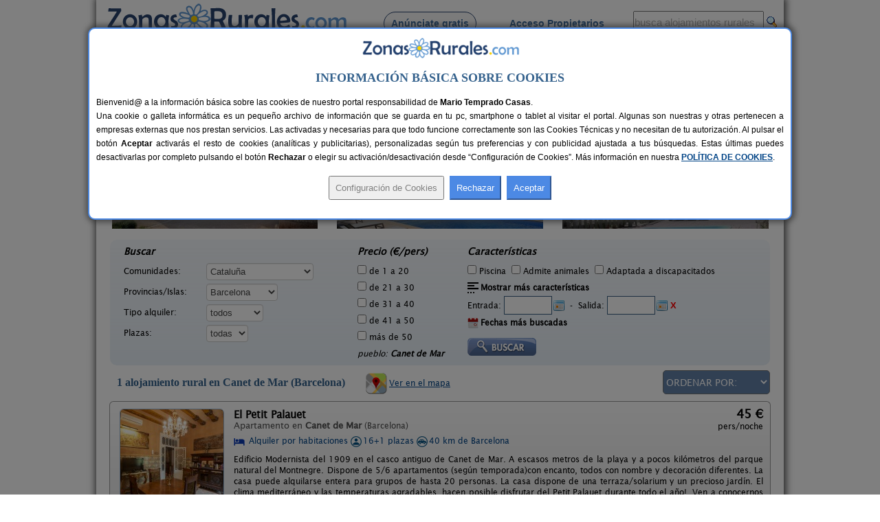

--- FILE ---
content_type: text/html; charset=iso-8859-1
request_url: https://www.zonasrurales.com/casas-rurales/barcelona/canet-de-mar/
body_size: 595793
content:
<!DOCTYPE html PUBLIC "-//W3C//DTD XHTML 1.0 Transitional//EN" "http://www.w3.org/TR/xhtml1/DTD/xhtml1-transitional.dtd">
<html xmlns="http://www.w3.org/1999/xhtml">
<head>
<link rel="apple-touch-icon" sizes="57x57" href="https://www.zonasrurales.com/apple-icon-57x57.png">
<link rel="apple-touch-icon" sizes="60x60" href="https://www.zonasrurales.com/apple-icon-60x60.png">
<link rel="apple-touch-icon" sizes="72x72" href="https://www.zonasrurales.com/apple-icon-72x72.png">
<link rel="apple-touch-icon" sizes="76x76" href="https://www.zonasrurales.com/apple-icon-76x76.png">
<link rel="apple-touch-icon" sizes="114x114" href="https://www.zonasrurales.com/apple-icon-114x114.png">
<link rel="apple-touch-icon" sizes="120x120" href="https://www.zonasrurales.com/apple-icon-120x120.png">
<link rel="apple-touch-icon" sizes="144x144" href="https://www.zonasrurales.com/apple-icon-144x144.png">
<link rel="apple-touch-icon" sizes="152x152" href="https://www.zonasrurales.com/apple-icon-152x152.png">
<link rel="apple-touch-icon" sizes="180x180" href="https://www.zonasrurales.com/apple-icon-180x180.png">
<link rel="icon" type="image/png" sizes="192x192"  href="https://www.zonasrurales.com/android-icon-192x192.png">
<link rel="icon" type="image/png" sizes="32x32" href="https://www.zonasrurales.com/favicon-32x32.png">
<link rel="icon" type="image/png" sizes="96x96" href="https://www.zonasrurales.com/favicon-96x96.png">
<link rel="icon" type="image/png" sizes="16x16" href="https://www.zonasrurales.com/favicon-16x16.png">
<link rel="manifest" href="https://www.zonasrurales.com/manifest.json">
<link rel="mask-icon" href="https://www.zonasrurales.com/safari-pinned-tab.svg" color="#5f96d0">
<meta name="msapplication-TileColor" content="#ffffff">
<meta name="msapplication-TileImage" content="https://www.zonasrurales.com/ms-icon-144x144.png">
<meta name="theme-color" content="#ffffff">	
<meta http-equiv="content-type" content="text/html; charset=iso-8859-1"/>
<title>Casas Rurales en Canet de Mar - Barcelona</title>
<meta name="title" content="Casas Rurales en Canet de Mar - Barcelona"/>
<meta name="description" content="Listado de casas rurales y alojamientos rurales de Canet de Mar (Barcelona). Reserva tu casa rural al mejor precio en esta completa Guía de Turismo Rural."/>
<meta name="keywords" content="casas rurales canet de mar barcelona,casa rural canet de mar,alojamientos rurales canet de mar,alojamiento rural canet de mar"/>
<meta name="robots" content="index,follow"/>
<meta name="googlebot" content="index,follow"/>
<link rel="alternate" media="only screen and (max-width: 640px)" href="https://m.zonasrurales.com/casas-rurales/barcelona/canet-de-mar/"/>
<meta http-equiv="content-language" content="es_ES"/>
<meta name="DC.title" content="Casas Rurales en Canet de Mar - Barcelona"/>
<meta name="geo.region" content="ES-CT"/>
<meta name="geo.placename" content="Canet de Mar"/>
<meta name="geo.position" content="41.5889663696;2.5819239616"/>
<meta name="ICBM" content="41.5889663696, 2.5819239616"/>
<link rel="stylesheet" href="https://www.zonasrurales.com/css/zr_listados_v2.css" type="text/css"/>
<link rel="stylesheet" href="https://www.zonasrurales.com/css/swiper.min.css" type="text/css"/>
<link rel="stylesheet" href="https://www.zonasrurales.com/css/ofertas/animate.min.css" type="text/css"/>
<style type="text/css">
.morphext > .animated {
    display: inline-block;
}
</style>
<script type="text/javascript">
window.addEventListener('load', function(){
    var allimages= document.getElementsByTagName('img');
    for (var i=0; i<allimages.length; i++) {
        if (allimages[i].getAttribute('data-src')) {
            allimages[i].setAttribute('src', allimages[i].getAttribute('data-src'));
        }
    }
}, false)
</script>
<!--- script no translate datepicker -->
<script src="https://www.zonasrurales.com/js/datepicker/datepicker_notranslate_jquery-3.6.0.min.js"></script>
</head>
<body>
<div id="estilo_container1000" class="fondo"> <!-- 1 -->
  
	<div id="estilo_alto_cabecera">
      	<a href="https://www.zonasrurales.com" id="estilo_logo"></a>
      	<div id="estilo_menu_inicio">
        	<div id="estilo_fuente_menu">
			  <ul>
				  <li style="margin-left:40px;background:#f7f7f7;border: 1px solid #28426d;padding: 8px 10px 8px 10px;border-radius: 50px;cursor:pointer;" onclick="window.location.assign('https://www.zonasrurales.com/anunciar-casa-rural-gratis/');"><a href="https://www.zonasrurales.com/anunciar-casa-rural-gratis/" class="estilo_borde_letra_menu_inicio">Anúnciate gratis</a></li>
				  <li style="margin-left: 25px;"><a href="https://www.zonasrurales.com/propietarios/" class="estilo_borde_letra_menu_inicio" target="_blank">Acceso Propietarios</a></li>
			  </ul>
			</div>
        </div>
        <div id="estilo_busquedatexto_banderas" style="margin-top: 13px !important;">
            <form name="formbusquedatexto" id="formbusquedatexto" method="get" action="https://www.zonasrurales.com/filtrar/" accept-charset="UTF-8">
                <div align="right" class="estilo_div_input_busquedatexto">
                <input name="busquedatexto" type="text" id="busquedatexto" value="busca alojamientos rurales" maxlength="50" class="estilo_input_busquedatexto" style="height: 30px !important;" onclick="this.value=''; this.style.color='#000000'; "/>
                </div>
                <div align="right" class="estilo_div_botonlupa">
                <input class="boton_lupa" type="submit" value=""/>
                </div>
                <div style="clear:both;"></div>
            </form>
        </div>
	</div>	  <div class="estilo_container1000tabla estilo_azulclaro estilo_top10 estilo_border_solid1_d3e3f2"><div class="estilo_row">
		   <div class="estilo_column estilo_vertical_align_middle">
			<span class="Estilo12 estilo_busqueda_nombre_casa_pueblo estilo_margin_left5">Busca por alojamiento</span>
		   </div>
			<div class="estilo_column estilo_inputs">
			 <form name="formnombre" id="formnombre" autocomplete="off" method="GET" action="https://www.zonasrurales.com/filtrar/" accept-charset="UTF-8">
			  <input name="nombre" type="text" id="nombre" maxlength="50" value="" class="estilo_input_nombre" onclick="this.value=''; this.style.color='#000000'; this.style.font='8pt verdana';"/>
			  <input class="boton_lupa" type="submit" value="" />
			 </form>
			</div>
			<div class="estilo_column estilo_vertical_align_middle"><span class="Estilo12 estilo_busqueda_nombre_casa_pueblo">Busca por pueblo</span></div>
			<div class="estilo_column estilo_inputs"><form name="formpueblo" id="formpueblo" autocomplete="off" method="GET" action="https://www.zonasrurales.com/filtrar/" accept-charset="UTF-8">
			 <input name="localidad" type="text" id="localidad" maxlength="50" value="canet de mar" class="estilo_input_localidad" onclick="this.value=''; this.style.color='#000000'; this.style.font='8pt verdana';"/>
			  <input class="boton_lupa" type="submit" value="" /></form>
			 </div>
			<div class="estilo_column estilo_vertical_align_middle"><div align="center">
		<select name="select_provincias" id="select_provincias" class="fondo_select_provincias_comunidades" onchange="MM_jumpMenu('self',this,0)">
              <option value="https://www.zonasrurales.com/casas-rurales/barcelona/canet-de-mar/" selected="selected">Provincias</option>
              <option value="https://www.zonasrurales.com/casas-rurales/a-coruna/">A Coruña</option>
              <option value="https://www.zonasrurales.com/casas-rurales/alava/">Álava</option>
              <option value="https://www.zonasrurales.com/casas-rurales/albacete/">Albacete</option>
              <option value="https://www.zonasrurales.com/casas-rurales/alicante/">Alicante</option>
              <option value="https://www.zonasrurales.com/casas-rurales/almeria/">Almería</option>
              <option value="https://www.zonasrurales.com/casas-rurales/asturias/">Asturias</option>
              <option value="https://www.zonasrurales.com/casas-rurales/avila/">Ávila</option>
              <option value="https://www.zonasrurales.com/casas-rurales/badajoz/">Badajoz</option>
              <option value="https://www.zonasrurales.com/casas-rurales/baleares/">Baleares</option>
              <option value="https://www.zonasrurales.com/casas-rurales/barcelona/">Barcelona</option>
              <option value="https://www.zonasrurales.com/casas-rurales/burgos/">Burgos</option>
              <option value="https://www.zonasrurales.com/casas-rurales/caceres/">Cáceres</option>
              <option value="https://www.zonasrurales.com/casas-rurales/cadiz/">Cádiz</option>
              <option value="https://www.zonasrurales.com/casas-rurales/cantabria/">Cantabria</option>
              <option value="https://www.zonasrurales.com/casas-rurales/castellon/">Castellón</option>
              <option value="https://www.zonasrurales.com/casas-rurales/ciudad-real/">Ciudad Real</option>
              <option value="https://www.zonasrurales.com/casas-rurales/cordoba/">Córdoba</option>
              <option value="https://www.zonasrurales.com/casas-rurales/cuenca/">Cuenca</option>
              <option value="https://www.zonasrurales.com/casas-rurales/el-hierro/">El Hierro</option>
              <option value="https://www.zonasrurales.com/casas-rurales/fuerteventura/">Fuerteventura</option>
              <option value="https://www.zonasrurales.com/casas-rurales/girona/">Girona</option>
              <option value="https://www.zonasrurales.com/casas-rurales/gran-canaria/">Gran Canaria</option>
              <option value="https://www.zonasrurales.com/casas-rurales/granada/">Granada</option>
              <option value="https://www.zonasrurales.com/casas-rurales/guadalajara/">Guadalajara</option>
              <option value="https://www.zonasrurales.com/casas-rurales/guipuzcoa/">Guipúzcoa</option>
              <option value="https://www.zonasrurales.com/casas-rurales/huelva/">Huelva</option>
              <option value="https://www.zonasrurales.com/casas-rurales/huesca/">Huesca</option>
              <option value="https://www.zonasrurales.com/casas-rurales/jaen/">Jaén</option>
              <option value="https://www.zonasrurales.com/casas-rurales/la-gomera/">La Gomera</option>
              <option value="https://www.zonasrurales.com/casas-rurales/la-palma/">La Palma</option>
              <option value="https://www.zonasrurales.com/casas-rurales/la-rioja/">La Rioja</option>
              <option value="https://www.zonasrurales.com/casas-rurales/lanzarote/">Lanzarote</option>
              <option value="https://www.zonasrurales.com/casas-rurales/las-palmas/">Las Palmas</option>
              <option value="https://www.zonasrurales.com/casas-rurales/leon/">León</option>
              <option value="https://www.zonasrurales.com/casas-rurales/lleida/">Lleida</option>
              <option value="https://www.zonasrurales.com/casas-rurales/lugo/">Lugo</option>
              <option value="https://www.zonasrurales.com/casas-rurales/madrid/">Madrid</option>
              <option value="https://www.zonasrurales.com/casas-rurales/malaga/">Málaga</option>
              <option value="https://www.zonasrurales.com/casas-rurales/murcia/">Murcia</option>
              <option value="https://www.zonasrurales.com/casas-rurales/navarra/">Navarra</option>
              <option value="https://www.zonasrurales.com/casas-rurales/ourense/">Ourense</option>
              <option value="https://www.zonasrurales.com/casas-rurales/palencia/">Palencia</option>
              <option value="https://www.zonasrurales.com/casas-rurales/pontevedra/">Pontevedra</option>
              <option value="https://www.zonasrurales.com/casas-rurales/salamanca/">Salamanca</option>
              <option value="https://www.zonasrurales.com/casas-rurales/segovia/">Segovia</option>
              <option value="https://www.zonasrurales.com/casas-rurales/sevilla/">Sevilla</option>
              <option value="https://www.zonasrurales.com/casas-rurales/soria/">Soria</option>
              <option value="https://www.zonasrurales.com/casas-rurales/tarragona/">Tarragona</option>
              <option value="https://www.zonasrurales.com/casas-rurales/tenerife/">Tenerife</option>
              <option value="https://www.zonasrurales.com/casas-rurales/isla-tenerife/">Tenerife Isla</option>
              <option value="https://www.zonasrurales.com/casas-rurales/teruel/">Teruel</option>
              <option value="https://www.zonasrurales.com/casas-rurales/toledo/">Toledo</option>
              <option value="https://www.zonasrurales.com/casas-rurales/valencia/">Valencia</option>
              <option value="https://www.zonasrurales.com/casas-rurales/valladolid/">Valladolid</option>
              <option value="https://www.zonasrurales.com/casas-rurales/vizcaya/">Vizcaya</option>
              <option value="https://www.zonasrurales.com/casas-rurales/zamora/">Zamora</option>
              <option value="https://www.zonasrurales.com/casas-rurales/zaragoza/">Zaragoza</option>
		</select>
			-
		<select name="select_comunidades" id="select_comunidades" class="fondo_select_provincias_comunidades" onchange="MM_jumpMenu('self',this,0)">
			  <option value="https://www.zonasrurales.com/casas-rurales/barcelona/canet-de-mar/" selected="selected">Comunidades Autónomas</option>
			  <option value="https://www.zonasrurales.com/casas-rurales/andalucia/">Andalucía</option>
			  <option value="https://www.zonasrurales.com/casas-rurales/aragon/">Aragón</option>
			  <option value="https://www.zonasrurales.com/casas-rurales/asturias/">Asturias</option>
			  <option value="https://www.zonasrurales.com/casas-rurales/baleares/">Baleares</option>
			  <option value="https://www.zonasrurales.com/casas-rurales/canarias/">Canarias</option>
			  <option value="https://www.zonasrurales.com/casas-rurales/cantabria/">Cantabria</option>
			  <option value="https://www.zonasrurales.com/casas-rurales/castilla-la-mancha/">Castilla-La Mancha</option>
			  <option value="https://www.zonasrurales.com/casas-rurales/castilla-y-leon/">Castilla y León</option>
			  <option value="https://www.zonasrurales.com/casas-rurales/cataluna/">Cataluña</option>
			  <option value="https://www.zonasrurales.com/casas-rurales/madrid/">Comunidad de Madrid</option>
			  <option value="https://www.zonasrurales.com/casas-rurales/comunidad-valenciana/">Comunidad Valenciana</option>
			  <option value="https://www.zonasrurales.com/casas-rurales/extremadura/">Extremadura</option>
			  <option value="https://www.zonasrurales.com/casas-rurales/galicia/">Galicia</option>
			  <option value="https://www.zonasrurales.com/casas-rurales/navarra/">Navarra</option>
			  <option value="https://www.zonasrurales.com/casas-rurales/pais-vasco/">País Vasco</option>
			  <option value="https://www.zonasrurales.com/casas-rurales/murcia/">Región de Murcia</option>
			  <option value="https://www.zonasrurales.com/casas-rurales/la-rioja/">La Rioja</option>
		</select>
			</div></div> 
			
	  </div></div> <!-- <div class="estilo_container1000tabla"><div class="estilo_row"> -->
  <div class='estilo_container970 estilo_padding15'>
    <div class='estilo_row'>
		<div class='estilo_column'><a href="https://www.zonasrurales.com">Alojamientos</a> &gt; <a href="https://www.zonasrurales.com/casas-rurales/cataluna/">Cataluña</a> &gt; <a href="https://www.zonasrurales.com/casas-rurales/barcelona/">Barcelona</a> &gt; Canet de Mar</div>
		<div class='estilo_column' align="right"><a href="javascript:window.print()"><img src="https://www.zonasrurales.com/img/imprimir.gif" alt="imprimir" title="Imprimir" width="18" height="16" border="0" class="estilo_vertical_align_middle"/></a></div>
    </div>
  </div>

<div class='estilo_container960'> <!-- 2 -->
  <div class='estilo_row'>
    <div class='estilo_column'>

	<div class='estilo_container900'> <!-- 3.2 -->
		<div class='estilo_row'>
			<div class='estilo_column'><a href="https://www.zonasrurales.com/casas-rurales/barcelona/canet-de-mar/" title="Casas Rurales en Canet de Mar"><img src="https://www.zonasrurales.com/img/blank.gif" alt="Casas Rurales en Canet de Mar" class="iconos16x16 ico_18_home estilo_vertical_align_baseline estilo_margin_right3"/></a> <h1>Casas Rurales en Canet de Mar</h1>
                <div class="rateit" id="rateit5" title="Puntúa esta sección, gracias.">
                                </div>
            </div>
        </div>
	</div> <!-- 3.2 -->
	  
      <div class='estilo_container900'><!-- 4 -->
        <div class='estilo_row'> 
          <div class='estilo_column'>
 		   <!-- Swiper -->
		<br/>
		  <div class="swiper-container">
			<div class="swiper-wrapper">
			 			    <div class="swiper-slide">
				  <div class="container_destacados" onclick="window.location.assign('https://www.zonasrurales.com/can-fontanelles-5728/')">
				  <img class="imagenDestacados swiper-lazy" src="[data-uri]" data-src="[data-uri]" width="300" height="150">

					<div class="middle_destacados">
						<div class="background_negro_letra_blanca_destacados">

							<div class="personas_preciomedio_destacados">19-23+2 pers.<br/>desde <span class="Estilo16 estilo_bold estilo_color_amarillo1">33 €</span></div>
							
							<div class="nombre_localidad_destacados"><span class="Estilo13 estilo_bold">Can Fontanelles</span><br/><span class="Estilo12">Castellfollit del Boix (Barcelona)</span></div>

						</div>
					</div>
				 </div>
				  <div class="swiper-lazy-preloader"></div> 
				</div>
			 			    <div class="swiper-slide">
				  <div class="container_destacados" onclick="window.location.assign('https://www.zonasrurales.com/cal-ponc-de-belians-4921/')">
				  <img class="imagenDestacados swiper-lazy" src="[data-uri]" data-src="[data-uri]" width="300" height="150">

					<div class="middle_destacados">
						<div class="background_negro_letra_blanca_destacados">

							<div class="personas_preciomedio_destacados">10-19+5 pers.<br/>desde <span class="Estilo16 estilo_bold estilo_color_amarillo1">33 €</span></div>
							
							<div class="nombre_localidad_destacados"><span class="Estilo13 estilo_bold">Cal Ponç de Belians</span><br/><span class="Estilo12">Vallcebre (Barcelona)</span></div>

						</div>
					</div>
				 </div>
				  <div class="swiper-lazy-preloader"></div> 
				</div>
			 			    <div class="swiper-slide">
				  <div class="container_destacados" onclick="window.location.assign('https://www.zonasrurales.com/el-mas-de-tous-1978/')">
				  <img class="imagenDestacados swiper-lazy" src="[data-uri]" data-src="[data-uri]" width="300" height="150">

					<div class="middle_destacados">
						<div class="background_negro_letra_blanca_destacados">

							<div class="personas_preciomedio_destacados">6+6 pers.<br/>desde <span class="Estilo16 estilo_bold estilo_color_amarillo1">25 €</span></div>
							
							<div class="nombre_localidad_destacados"><span class="Estilo13 estilo_bold">El Mas de Tous</span><br/><span class="Estilo12">Sant Martí de Tous (Barcelona)</span></div>

						</div>
					</div>
				 </div>
				  <div class="swiper-lazy-preloader"></div> 
				</div>
			 			    <div class="swiper-slide">
				  <div class="container_destacados" onclick="window.location.assign('https://www.zonasrurales.com/ca-la-siona-710/')">
				  <img class="imagenDestacados swiper-lazy" src="[data-uri]" data-src="[data-uri]" width="300" height="150">

					<div class="middle_destacados">
						<div class="background_negro_letra_blanca_destacados">

							<div class="personas_preciomedio_destacados">4-6+1 pers.<br/>desde <span class="Estilo16 estilo_bold estilo_color_amarillo1">24 €</span></div>
							
							<div class="nombre_localidad_destacados"><span class="Estilo13 estilo_bold">Ca La Siona</span><br/><span class="Estilo12">Avinyonet del Penedès (Barcelona)</span></div>

						</div>
					</div>
				 </div>
				  <div class="swiper-lazy-preloader"></div> 
				</div>
			 			    <div class="swiper-slide">
				  <div class="container_destacados" onclick="window.location.assign('https://www.zonasrurales.com/el-corral-del-vima-2739/')">
				  <img class="imagenDestacados swiper-lazy" src="[data-uri]" data-src="[data-uri]" width="300" height="150">

					<div class="middle_destacados">
						<div class="background_negro_letra_blanca_destacados">

							<div class="personas_preciomedio_destacados">13+1 pers.<br/>desde <span class="Estilo16 estilo_bold estilo_color_amarillo1">31 €</span></div>
							
							<div class="nombre_localidad_destacados"><span class="Estilo13 estilo_bold">El Corral del Vima</span><br/><span class="Estilo12">Montmajor (Barcelona)</span></div>

						</div>
					</div>
				 </div>
				  <div class="swiper-lazy-preloader"></div> 
				</div>
			 			    <div class="swiper-slide">
				  <div class="container_destacados" onclick="window.location.assign('https://www.zonasrurales.com/el-castell-1154/')">
				  <img class="imagenDestacados swiper-lazy" src="[data-uri]" data-src="[data-uri]" width="300" height="150">

					<div class="middle_destacados">
						<div class="background_negro_letra_blanca_destacados">

							<div class="personas_preciomedio_destacados">2-13 pers.<br/>desde <span class="Estilo16 estilo_bold estilo_color_amarillo1">30 €</span></div>
							
							<div class="nombre_localidad_destacados"><span class="Estilo13 estilo_bold">El Castell</span><br/><span class="Estilo12">Torrelles de Foix (Barcelona)</span></div>

						</div>
					</div>
				 </div>
				  <div class="swiper-lazy-preloader"></div> 
				</div>
			 			    <div class="swiper-slide">
				  <div class="container_destacados" onclick="window.location.assign('https://www.zonasrurales.com/cal-jeroni-1746/')">
				  <img class="imagenDestacados swiper-lazy" src="[data-uri]" data-src="[data-uri]" width="300" height="150">

					<div class="middle_destacados">
						<div class="background_negro_letra_blanca_destacados">

							<div class="personas_preciomedio_destacados">10+1 pers.<br/>desde <span class="Estilo16 estilo_bold estilo_color_amarillo1">26 €</span></div>
							
							<div class="nombre_localidad_destacados"><span class="Estilo13 estilo_bold">Cal Jeroni</span><br/><span class="Estilo12">Avinyonet del Penedès (Barcelona)</span></div>

						</div>
					</div>
				 </div>
				  <div class="swiper-lazy-preloader"></div> 
				</div>
			 			    <div class="swiper-slide">
				  <div class="container_destacados" onclick="window.location.assign('https://www.zonasrurales.com/lluert-3990/')">
				  <img class="imagenDestacados swiper-lazy" src="[data-uri]" data-src="[data-uri]" width="300" height="150">

					<div class="middle_destacados">
						<div class="background_negro_letra_blanca_destacados">

							<div class="personas_preciomedio_destacados">2-18 pers.<br/>desde <span class="Estilo16 estilo_bold estilo_color_amarillo1">30 €</span></div>
							
							<div class="nombre_localidad_destacados"><span class="Estilo13 estilo_bold">Lluert</span><br/><span class="Estilo12">Avià (Barcelona)</span></div>

						</div>
					</div>
				 </div>
				  <div class="swiper-lazy-preloader"></div> 
				</div>
			 			    <div class="swiper-slide">
				  <div class="container_destacados" onclick="window.location.assign('https://www.zonasrurales.com/the-spanish-cottage-4538/')">
				  <img class="imagenDestacados swiper-lazy" src="[data-uri]" data-src="[data-uri]" width="300" height="150">

					<div class="middle_destacados">
						<div class="background_negro_letra_blanca_destacados">

							<div class="personas_preciomedio_destacados">4-6 pers.<br/>desde <span class="Estilo16 estilo_bold estilo_color_amarillo1">29 €</span></div>
							
							<div class="nombre_localidad_destacados"><span class="Estilo13 estilo_bold">The Spanish Cottage</span><br/><span class="Estilo12">Sant Pere de Vilamajor (Barcelona)</span></div>

						</div>
					</div>
				 </div>
				  <div class="swiper-lazy-preloader"></div> 
				</div>
			 			    <div class="swiper-slide">
				  <div class="container_destacados" onclick="window.location.assign('https://www.zonasrurales.com/casa-rural-la-cirera-1923/')">
				  <img class="imagenDestacados swiper-lazy" src="[data-uri]" data-src="[data-uri]" width="300" height="150">

					<div class="middle_destacados">
						<div class="background_negro_letra_blanca_destacados">

							<div class="personas_preciomedio_destacados">6-10+2 pers.<br/>desde <span class="Estilo16 estilo_bold estilo_color_amarillo1">24 €</span></div>
							
							<div class="nombre_localidad_destacados"><span class="Estilo13 estilo_bold">Casa Rural La Cirera</span><br/><span class="Estilo12">Sant Boi de Lluçanès (Barcelona)</span></div>

						</div>
					</div>
				 </div>
				  <div class="swiper-lazy-preloader"></div> 
				</div>
			 			    <div class="swiper-slide">
				  <div class="container_destacados" onclick="window.location.assign('https://www.zonasrurales.com/mas-buidasachs-6474/')">
				  <img class="imagenDestacados swiper-lazy" src="[data-uri]" data-src="[data-uri]" width="300" height="150">

					<div class="middle_destacados">
						<div class="background_negro_letra_blanca_destacados">

							<div class="personas_preciomedio_destacados">8-14+4 pers.<br/>desde <span class="Estilo16 estilo_bold estilo_color_amarillo1">34 €</span></div>
							
							<div class="nombre_localidad_destacados"><span class="Estilo13 estilo_bold">Mas Buidasachs</span><br/><span class="Estilo12">Viver i Serrateix (Barcelona)</span></div>

						</div>
					</div>
				 </div>
				  <div class="swiper-lazy-preloader"></div> 
				</div>
			 			    <div class="swiper-slide">
				  <div class="container_destacados" onclick="window.location.assign('https://www.zonasrurales.com/les-feixes-de-coaner-6402/')">
				  <img class="imagenDestacados swiper-lazy" src="[data-uri]" data-src="[data-uri]" width="300" height="150">

					<div class="middle_destacados">
						<div class="background_negro_letra_blanca_destacados">

							<div class="personas_preciomedio_destacados">4-11+2 pers.<br/>desde <span class="Estilo16 estilo_bold estilo_color_amarillo1">30 €</span></div>
							
							<div class="nombre_localidad_destacados"><span class="Estilo13 estilo_bold">Les Feixes de Coaner</span><br/><span class="Estilo12">Salo (Barcelona)</span></div>

						</div>
					</div>
				 </div>
				  <div class="swiper-lazy-preloader"></div> 
				</div>
			 			    <div class="swiper-slide">
				  <div class="container_destacados" onclick="window.location.assign('https://www.zonasrurales.com/masia-can-felip-1348/')">
				  <img class="imagenDestacados swiper-lazy" src="[data-uri]" data-src="[data-uri]" width="300" height="150">

					<div class="middle_destacados">
						<div class="background_negro_letra_blanca_destacados">

							<div class="personas_preciomedio_destacados">20 pers.<br/>desde <span class="Estilo16 estilo_bold estilo_color_amarillo1">45 €</span></div>
							
							<div class="nombre_localidad_destacados"><span class="Estilo13 estilo_bold">Masia Can Felip</span><br/><span class="Estilo12">Llinars del Vallès (Barcelona)</span></div>

						</div>
					</div>
				 </div>
				  <div class="swiper-lazy-preloader"></div> 
				</div>
			 			    <div class="swiper-slide">
				  <div class="container_destacados" onclick="window.location.assign('https://www.zonasrurales.com/casa-can-vila-las-marquesas-5874/')">
				  <img class="imagenDestacados swiper-lazy" src="[data-uri]" data-src="[data-uri]" width="300" height="150">

					<div class="middle_destacados">
						<div class="background_negro_letra_blanca_destacados">

							<div class="personas_preciomedio_destacados">2-16+2 pers.<br/>desde <span class="Estilo16 estilo_bold estilo_color_amarillo1">49 €</span></div>
							
							<div class="nombre_localidad_destacados"><span class="Estilo13 estilo_bold">Casa Can Vila Las Marquesas</span><br/><span class="Estilo12">Sant Pere de Vilamajor (Barcelona)</span></div>

						</div>
					</div>
				 </div>
				  <div class="swiper-lazy-preloader"></div> 
				</div>
			 			    <div class="swiper-slide">
				  <div class="container_destacados" onclick="window.location.assign('https://www.zonasrurales.com/bungalows-el-solei-1378/')">
				  <img class="imagenDestacados swiper-lazy" src="[data-uri]" data-src="[data-uri]" width="300" height="150">

					<div class="middle_destacados">
						<div class="background_negro_letra_blanca_destacados">

							<div class="personas_preciomedio_destacados">25 pers.<br/>desde <span class="Estilo16 estilo_bold estilo_color_amarillo1">20 €</span></div>
							
							<div class="nombre_localidad_destacados"><span class="Estilo13 estilo_bold">Bungalows El Solei</span><br/><span class="Estilo12">Castellcir (Barcelona)</span></div>

						</div>
					</div>
				 </div>
				  <div class="swiper-lazy-preloader"></div> 
				</div>
			 			  
			</div>
					  </div>
			</div> <!-- 4.1 -->

        </div>
      </div> <!-- 4 -->

<br/>
<form name="form_filtrar" id="form_filtrar" method="get" action="https://www.zonasrurales.com/filtrar/" accept-charset="UTF-8">
  <input name="busquedatexto_get" id="busquedatexto_get" type="hidden" value=""/>
  <input name="nombre_get" id="nombre_get" type="hidden" value=""/>
    <input type="hidden" name="nombre" id="nombre" value=""/>
      <input type="hidden" name="busquedatexto" id="busquedatexto" value=""/>
      <input name="tipo2_get" id="tipo2_get" type="hidden" value=""/>
    <input name="orderby" id="orderby" type="hidden" value=""/>
    <input type="hidden" name="localidad" id="localidad" value="Canet de Mar"/>
  <input type="hidden" name="localidad_get" id="localidad_get" value="Canet de Mar"/>
  <div class="estilo_container960 fondo_verde_filtrar">
	<div class="estilo_row">	         
		<div class="estilo_column estilo_text_align_center">
		<div class="divfiltrar" style="width:320px;">
		 <span class="Estilo14 estilo_bold estilo_italic">Buscar</span>
			<div class="estilo_table">
            	<div class="estilo_row">
		  <ul class="estilo_list_style_none estilo_top5">
		   <li><span style="display:table-cell;width:120px;">Comunidades:</span>
		   <span style="display:table-cell;vertical-align:middle;width:195px;">
<select name="comunidad" id="comunidad" class="select_filtrar">
  <option value="">Todas</option>
    <option value="andalucia">Andalucía</option>
      <option value="aragon">Aragón</option>			  
      <option value="asturias">Asturias</option>
      <option value="baleares">Baleares</option>
      <option value="canarias">Canarias</option>
      <option value="cantabria">Cantabria</option>
      <option value="castilla-la-mancha">Castilla-La Mancha</option>
      <option value="castilla-y-leon">Castilla y León</option>
      <option value="cataluna" selected="selected">Cataluña</option>
      <option value="madrid">Comunidad de Madrid</option>
      <option value="comunidad-valenciana">Comunidad Valenciana</option>
      <option value="extremadura">Extremadura</option>
      <option value="galicia">Galicia</option>
      <option value="navarra">Navarra</option>  
      <option value="pais-vasco">País Vasco</option>
      <option value="murcia">Región de Murcia</option>
      <option value="la-rioja">La Rioja</option>
  </select>
           </span>
		  </li>    
		   
		  <li><span style="display:table-cell;width:120px;">Provincias/Islas:</span>
		  <span style="display:table-cell;vertical-align:middle;width:195px;">
          <input type="hidden" name="valor_provincia_get" id="valor_provincia_get" value=""/>
<select name="provincia" id="provincia" onchange="enviarForm();" class="select_filtrar">
  <option value="">Todas</option>
    <option value="a-coruna">A Coruña</option>
      <option value="alava">Álava</option>
      <option value="albacete">Albacete</option>
      <option value="alicante">Alicante</option>
      <option value="almeria">Almería</option>
      <option value="asturias">Asturias</option>
      <option value="avila">Ávila</option>
      <option value="badajoz">Badajoz</option>
    <option value="">-----</option>
    <option value="baleares">Baleares:</option>
      <option value="ibiza">Ibiza</option>
      <option value="formentera">Formentera</option>
      <option value="mallorca">Mallorca</option>
      <option value="menorca">Menorca</option>
    <option value="">-----</option>
    <option value="barcelona" selected="selected">Barcelona</option>
      <option value="burgos">Burgos</option>
      <option value="caceres">Cáceres</option>
      <option value="cadiz">Cádiz</option>
      <option value="cantabria">Cantabria</option>
      <option value="castellon">Castellón</option>
      <option value="ciudad-real">Ciudad Real</option>
      <option value="cordoba">Córdoba</option>
      <option value="cuenca">Cuenca</option>
      <option value="girona">Girona</option>
      <option value="granada">Granada</option>
      <option value="guadalajara">Guadalajara</option>
      <option value="guipuzcoa">Guipúzcoa</option>
      <option value="huelva">Huelva</option>
      <option value="huesca">Huesca</option>
      <option value="jaen">Jaén</option>
      <option value="la-rioja">La Rioja</option>
    <option value="">-----</option>
    <option value="las-palmas">Las Palmas:</option>
      <option value="fuerteventura">Fuerteventura</option>
      <option value="gran-canaria">Gran Canaria</option>
      <option value="lanzarote">Lanzarote</option>
    <option value="">-----</option>
    <option value="leon">León</option>
   
    <option value="lleida">Lleida</option>
      <option value="lugo">Lugo</option>
      <option value="madrid">Madrid</option>
      <option value="malaga">Málaga</option>
      <option value="murcia">Murcia</option>
      <option value="navarra">Navarra</option>
   
    <option value="ourense">Ourense</option>
      <option value="palencia">Palencia</option>
      <option value="pontevedra">Pontevedra</option>
      <option value="salamanca">Salamanca</option>
      <option value="segovia">Segovia</option>
      <option value="sevilla">Sevilla</option>
     
  <option value="soria">Soria</option> 
      <option value="tarragona">Tarragona</option>
    <option value="">-----</option>
    <option value="tenerife">Tenerife:</option>
      <option value="el-hierro">El Hierro</option>
      <option value="isla-tenerife">Isla Tenerife</option>
      <option value="la-gomera">La Gomera</option>
      <option value="la-palma">La Palma</option>
    <option value="">-----</option>
    <option value="teruel">Teruel</option>
      <option value="toledo">Toledo</option>
      <option value="valencia">Valencia</option>
      <option value="valladolid">Valladolid</option>
      <option value="vizcaya">Vizcaya</option>
      <option value="zamora">Zamora</option>
      <option value="zaragoza">Zaragoza</option>
  </select>
          </span>
          </li>
		 
	   	<li><span style="display:table-cell;width:120px;">Tipo alquiler:</span>
            <span style="display:table-cell;vertical-align:middle;width:195px;">
            <select name="tipo" id="tipo" onchange="enviarForm();" class="select_filtrar">
              <option value="" >todos</option>
              <option value="habitacion">habitación</option>
              <option value="completa">completo</option>
            </select>
            </span>
		</li>	 
		
		<li><span style="display:table-cell;width:120px;">Plazas:</span>
            <span style="display:table-cell;vertical-align:middle;width:195px;">
            <select name="plazas" id="plazas" onchange="enviarForm();" class="select_filtrar">
              <option value="" >todas</option>
              <option value="1">1</option>
              <option value="2">2</option>
              <option value="3">3</option>
              <option value="4">4</option>
              <option value="5">5</option>
              <option value="6">6</option>
              <option value="7">7</option>
              <option value="8">8</option>
              <option value="9">9</option>
              <option value="10">10</option>
              <option value="11">11</option>
              <option value="12">12</option>
              <option value="13">13</option>
              <option value="14">14</option>
              <option value="15">15</option>
              <option value="16">16</option>
              <option value="17">17</option>
              <option value="18">18</option>
              <option value="19">19</option>
              <option value="20">20</option>
              <option value="21">21</option>
              <option value="22">22</option>
              <option value="23">23</option>
              <option value="24">24</option>
              <option value="25">25</option>
              <option value="26">26</option>
              <option value="27">27</option>
              <option value="28">28</option>
              <option value="29">29</option>
              <option value="30">30</option>
              <option value="31">31</option>
              <option value="32">32</option>
              <option value="33">33</option>
              <option value="34">34</option>
              <option value="35">35</option>
              <option value="36">36</option>
              <option value="37">37</option>
              <option value="38">38</option>
              <option value="39">39</option>
              <option value="40">40</option>
              <option value="41">41</option>
              <option value="42">42</option>
              <option value="43">43</option>
              <option value="44">44</option>
              <option value="45">45</option>
              <option value="46">46</option>
              <option value="47">47</option>
              <option value="48">48</option>
              <option value="49">49</option>
              <option value="50">50 ó +</option>
            </select>
            </span>
		   </li>
      </ul>
 
            	</div>
			</div>

	   </div>
	   <div class="divfiltrar" style="width:140px;">
		 <span class="Estilo14 estilo_bold estilo_italic">Precio (&euro;/pers)</span>
		  <ul class="estilo_list_style_none estilo_top5">	   
						   <li><input type="checkbox" name="precio[]" value="1 a 20" id="p1a20" onchange="enviarForm();"/><label for="p1a20"> de 1 a 20</label></li>
						  <li><input type="checkbox" name="precio[]" value="21 a 30" id="p21a30" onchange="enviarForm();"/><label for="p21a30"> de 21 a 30</label></li>
						  <li><input type="checkbox" name="precio[]" value="31 a 40" id="p31a40" onchange="enviarForm();"/><label for="p31a40"> de 31 a 40</label></li>	
						  <li><input type="checkbox" name="precio[]" value="41 a 50" id="p41a50" onchange="enviarForm();"/><label for="p41a50"> de 41 a 50</label></li>	
						  <li><input type="checkbox" name="precio[]" value="mas de 50" id="pmas50" onchange="enviarForm();"/><label for="pmas50"> más de 50</label></li>		
					    		    		    		    		    		                <li><span class="estilo_italic">pueblo: <span class="estilo_bold">Canet de Mar</span></span></li>
					    		    		    		    		    		    		    		    		    		    		    		    		    		    		    		    		    		    		    		 </ul>
		</div>

		<div class="divfiltrar" style="width:405px;">
		 <span class="Estilo14 estilo_bold estilo_italic">Características</span>
		  <ul class="estilo_list_style_none estilo_top5">
		   <li>
			<input name="piscina" type="checkbox" id="piscina" value="1" onclick="enviarForm();"/><label for="piscina" title="con piscina propia"> Piscina</label>&nbsp;
			<input name="animales" type="checkbox" id="animales" value="1" onclick="enviarForm();"/><label for="animales" title="que admita animales domésticos"> Admite animales</label>&nbsp;
			<input name="minusvalidos" type="checkbox" id="minusvalidos" value="1" onclick="enviarForm();"/><label for="minusvalidos" title="con facilidades para discapacitados"> Adaptada a discapacitados</label>&nbsp;
		   </li>
		   <li>
			  <a style="cursor:pointer;font-weight:bold;" onclick="caracteristicasDiv()"><span class="iconos16x16 ico_25_mascaracteristicas estilo_margin_right3 estilo_cursor_pointer"></span>Mostrar m&aacute;s caracter&iacute;sticas</a>
		   </li>
		   <li>
		    <label for="inicio">Entrada: </label><input name="inicio" type="text" id="inicio" value="" class="estilo_input_entrada_salida" readonly/>&nbsp;&nbsp;-&nbsp;&nbsp;<label for="final">Salida: </label><input name="final" type="text" id="final" value="" class="estilo_input_entrada_salida" readonly/> <span id="cerrar" style="position: relative;"><button type="button" title="borrar fechas" style="font-weight:bold;color:red;border:0;background:transparent;cursor:pointer;" onclick="document.getElementById('inicio').value='';document.getElementById('final').value='';enviarForm();">X</button></span>
		   </li>

		  <li>
			<a id="mostrar_ocultar_fechas_mas_buscadas" class="estilo_cursor_pointer estilo_bold"><span class="iconos16x16 ico_28_fechasbuscadas estilo_margin_right3 estilo_cursor_pointer"></span>Fechas más buscadas</a>
			<div id="mostrar_fechas_mas_buscadas" class="estilo_display_none"><a onclick="evento('426')" name="426" class="estilo_cursor_pointer"><span class="iconos16x16 ico_29_marcarfechas estilo_margin_left20 estilo_margin_right3 estilo_cursor_pointer"></span><span class='Estilo11'>23-01 al 25-01</span></a><br/><a onclick="evento('433')" name="433" class="estilo_cursor_pointer"><span class="iconos16x16 ico_29_marcarfechas estilo_margin_left20 estilo_margin_right3 estilo_cursor_pointer"></span><span class='Estilo11'>31-01 al 01-02</span></a><br/><a onclick="evento('431')" name="431" class="estilo_cursor_pointer"><span class="iconos16x16 ico_29_marcarfechas estilo_margin_left20 estilo_margin_right3 estilo_cursor_pointer"></span><span class='Estilo11'>06-02 al 08-02</span></a><br/><a onclick="evento('434')" name="434" class="estilo_cursor_pointer"><span class="iconos16x16 ico_29_marcarfechas estilo_margin_left20 estilo_margin_right3 estilo_cursor_pointer"></span><span class='Estilo11'>13-02 al 15-02</span></a><br/><a onclick="evento('432')" name="432" class="estilo_cursor_pointer"><span class="iconos16x16 ico_29_marcarfechas estilo_margin_left20 estilo_margin_right3 estilo_cursor_pointer"></span><span class='Estilo11'>14-02 al 15-02</span></a><br/></div>
			<div id="fechas_mas_buscadas" class="estilo_display_none"></div>
		  </li>
		   <li class="estilo_top10">
			<input class="boton_buscar" type="button" onclick="enviarForm()" value=""/>
		   </li>	
		  </ul>
		 </div>
		</div>
	</div>
</div>		  

<div class="estilo_container960 fondo_blanco_filtrar estilo_display_none" id="busquedadiv">
	<div class="estilo_row">
	  <div class="estilo_column">
		   <span id="closeDivMenu" style="text-align:right;cursor:pointer;"><a onclick="document.getElementById('busquedadiv').className = 'estilo_container960 fondo_blanco_filtrar estilo_display_none';" title="cerrar características"><img class="iconos16x16 ico_27_ocultarfiltros" src="https://www.zonasrurales.com/img/blank.gif" alt="ocultar filtros"/></a></span>
		   <div class="divfiltrar" style="width:230px;">
				<h4 class="estilo_italic">Exterior</h4>

				<ul class="estilo_list_style_none">
					
					<li>
					  <input class="avanzadas" name="jardin" type="checkbox" id="jardin" value="1" onclick="enviarForm();" /><label for="jardin" style="cursor:pointer;"> Jardín</label>
					</li>
					
					<li>
					 <input class="avanzadas" name="patio" type="checkbox" id="patio" value="1" onclick="enviarForm();" /><label for="patio" style="cursor:pointer;"> Patio</label>
					</li>
					 
					<li>
					 <input class="avanzadas" name="terraza" type="checkbox" id="terraza" value="1" onclick="enviarForm();" /><label for="terraza" style="cursor:pointer;"> Terraza</label>
					</li>
					
					<li>
					  <input class="avanzadas" name="barbacoa" type="checkbox" id="barbacoa" value="1" onclick="enviarForm();" /><label for="barbacoa" style="cursor:pointer;"> Barbacoa</label>
					</li>

					<li>
					  <input class="avanzadas" name="muebles" type="checkbox" id="muebles" value="1" onclick="enviarForm();" /><label for="muebles" style="cursor:pointer;"> Muebles jardín</label>
					</li>

					<li>
					  <input class="avanzadas" name="parking" type="checkbox" id="parking" value="1" onclick="enviarForm();" /><label for="parking" style="cursor:pointer;"> Parking propio</label>
					</li>

					<li>
					  <input class="avanzadas" name="huerta" type="checkbox" id="huerta" value="1" onclick="enviarForm();" /><label for="huerta" style="cursor:pointer;"> Huerta</label>
					</li>
					
					<li>
					  <input class="avanzadas" name="vallada" type="checkbox" id="vallada" value="1" onclick="enviarForm();" /><label for="vallada" style="cursor:pointer;"> Finca vallada</label>
					</li>
					
					<li> <h4 class="estilo_italic">Idiomas</h4><span class="estilo_italic">(hablados por los propietarios)</span></li>

				</ul>

			<div class="estilo_table">
            	<div class="estilo_row">

				<ul class="estilo_list_style_none">

				  <li>
					<span style="display:table-cell;vertical-align:middle;width:115px;">
				   
					  <input class="avanzadas" name='espanol' type='checkbox' id='espanol' value='1' onclick="enviarForm();"/>
				   				     <label for="espanol" style="cursor:pointer;"><span class='iconos_banderas_idiomas19x12 ico_01_19x12_es estilo_margin_left_right3'></span>Español</label>
					</span>
					<span style="display:table-cell;vertical-align:middle;width:115px;">
				     
					 <input class="avanzadas" name='catalan' type='checkbox' id='catalan' value='1' onclick="enviarForm();"/>
				   					<label for="catalan" style="cursor:pointer;"><span class='iconos_banderas_idiomas19x12 ico_02_19x12_ca estilo_margin_left_right3'></span>Catalán</label>
					</span>
				  </li>
				  
				  <li>
					<span style="display:table-cell;vertical-align:middle;width:115px;">
					 
					  <input class="avanzadas" name='euskera' type='checkbox' id='euskera' value='1' onclick="enviarForm();"/>
				   					<label for="euskera" style="cursor:pointer;"><span class='iconos_banderas_idiomas19x12 ico_08_19x12_eu estilo_margin_left_right3'></span>Euskera</label>
					</span>
					<span style="display:table-cell;vertical-align:middle;width:115px;">
				     
					 <input class="avanzadas" name='gallego' type='checkbox' id='gallego' value='1' onclick="enviarForm();"/>
				   					<label for="gallego" style="cursor:pointer;"><span class='iconos_banderas_idiomas19x12 ico_12_19x12_gl estilo_margin_left_right3'></span>Gallego</label>
					</span>
				 </li>	
				  <li>
					<span style="display:table-cell;vertical-align:middle;width:115px;">
				  
					   <input class="avanzadas" name='ingles' type='checkbox' id='ingles' value='1' onclick="enviarForm();"/>
				   				      <label for="ingles" style="cursor:pointer;"><span class='iconos_banderas_idiomas19x12 ico_06_19x12_en estilo_margin_left_right3'></span>Inglés</label>
					</span>
					<span style="display:table-cell;vertical-align:middle;width:115px;">
				    
					 <input class="avanzadas" name='aleman' type='checkbox' id='aleman' value='1' onclick="enviarForm();"/>
				   					<label for="aleman" style="cursor:pointer;"><span class='iconos_banderas_idiomas19x12 ico_04_19x12_de estilo_margin_left_right3'></span>Alemán</label>
					</span>
				 </li>
				 <li>
					<span style="display:table-cell;vertical-align:middle;width:115px;">
				  
					   <input class="avanzadas" name='frances' type='checkbox' id='frances' value='1' onclick="enviarForm();"/>
				   				      <label for="frances" style="cursor:pointer;"><span class='iconos_banderas_idiomas19x12 ico_10_19x12_fr estilo_margin_left_right3'></span>Franc&eacute;s</label>
					</span>
					<span style="display:table-cell;vertical-align:middle;width:115px;">
				  
					   <input class="avanzadas" name='italiano' type='checkbox' id='italiano' value='1' onclick="enviarForm();"/>
				   				      <label for="italiano" style="cursor:pointer;"><span class='iconos_banderas_idiomas19x12 ico_14_19x12_it estilo_margin_left_right3'></span>Italiano</label>
					</span>
				 </li>				
				 <li>
					<span style="display:table-cell;vertical-align:middle;width:115px;">
				   
					   <input class="avanzadas" name='neerlandes' type='checkbox' id='neerlandes' value='1' onclick="enviarForm();"/>
				   					<label for="neerlandes" style="cursor:pointer;"><span class='iconos_banderas_idiomas19x12 ico_16_19x12_nl estilo_margin_left_right3'></span>Holandés</label>
					</span>
					<span style="display:table-cell;vertical-align:middle;width:115px;">
					 
					   <input class="avanzadas" name='portugues' type='checkbox' id='portugues' value='1' onclick="enviarForm();"/>
				   					<label for="portugues" style="cursor:pointer;"><span class='iconos_banderas_idiomas19x12 ico_18_19x12_pt estilo_margin_left_right3'></span>Portugués</label>				 
					</span>
				 </li>

				 <li>
					<span style="display:table-cell;vertical-align:middle;width:115px;">
				 
				   <input class="avanzadas" name='ruso' type='checkbox' id='ruso' value='1' onclick="enviarForm();"/>
			   				<label for="ruso" style="cursor:pointer;"><span class='iconos_banderas_idiomas19x12 ico_20_19x12_ru estilo_margin_left_right3'></span>Ruso</label> 
					</span>
					<span style="display:table-cell;vertical-align:middle;width:115px;">
					</span>
				 </li>

				</ul>

            	</div>
			</div>

			</div>
			
		   <div class="divfiltrar" style="width:310px;">
				<h4 class="estilo_italic">Interior</h4>

			<div class="estilo_table">
            	<div class="estilo_row">

				<ul class="estilo_list_style_none">

				  <li> 
					<span style="display:table-cell;vertical-align:middle;width:155px;">
				   <input class="avanzadas" name="calefaccion" type="checkbox" id="calefaccion" value="1" onclick="enviarForm();" /><label for="calefaccion" style="cursor:pointer;"> Calefacción</label>
					</span>
					<span style="display:table-cell;vertical-align:middle;width:155px;">
				   <input class="avanzadas" name="aire" type="checkbox" id="aire" value="1" onclick="enviarForm();" /><label for="aire" style="cursor:pointer;"> Aire acondicionado</label>
					</span>
				  </li>
				 
				 <li>
					<span style="display:table-cell;vertical-align:middle;width:155px;">
				   <input class="avanzadas" name="salon" type="checkbox" id="salon" value="1" onclick="enviarForm();" /><label for="salon" style="cursor:pointer;"> Salón</label>
					</span>
					<span style="display:table-cell;vertical-align:middle;width:155px;">
				   <input class="avanzadas" name="chimenea" type="checkbox" id="chimenea" value="1" onclick="enviarForm();" /><label for="chimenea" style="cursor:pointer;"> Chimenea</label>
					</span>
				  </li>
				  <li>
					<span style="display:table-cell;vertical-align:middle;width:155px;">
				   <input class="avanzadas" name="banocompartido" type="checkbox" id="banocompartido" value="1" onclick="enviarForm();" /><label for="banocompartido" style="cursor:pointer;"> Baño común</label>
					</span>
					<span style="display:table-cell;vertical-align:middle;width:155px;">
				   <input class="avanzadas" name="cocina" type="checkbox" id="cocina" value="1" onclick="enviarForm();" /><label for="cocina" style="cursor:pointer;"> Cocina</label>
					</span>
				  </li>
				  <li>
					<span style="display:table-cell;vertical-align:middle;width:155px;">
				   <input class="avanzadas" name="saloncomedor" type="checkbox" id="saloncomedor" value="1" onclick="enviarForm();" /><label for="saloncomedor" style="cursor:pointer;"> Comedor</label>
					</span>
					<span style="display:table-cell;vertical-align:middle;width:155px;">
				   <input class="avanzadas" name="television" type="checkbox" id="television" value="1" onclick="enviarForm();" /><label for="television" style="cursor:pointer;"> Televisión</label>
					</span>
				</li>
				<li>
					<span style="display:table-cell;vertical-align:middle;width:155px;">
				   <input class="avanzadas" name="vitroceramica" type="checkbox" id="vitroceramica" value="1" onclick="enviarForm();" /><label for="vitroceramica" style="cursor:pointer;"> Vitrocerámica</label>
					</span>
					<span style="display:table-cell;vertical-align:middle;width:155px;">
				   <input class="avanzadas" name="microondas" type="checkbox" id="microondas" value="1" onclick="enviarForm();" /><label for="microondas" style="cursor:pointer;"> Microondas</label>
					</span>
			    </li>
				<li>
					<span style="display:table-cell;vertical-align:middle;width:155px;">
				   <input class="avanzadas" name="lavavajillas" type="checkbox" id="lavavajillas" value="1" onclick="enviarForm();" /><label for="lavavajillas" style="cursor:pointer;"> Lavavajillas</label>
					</span>
					<span style="display:table-cell;vertical-align:middle;width:155px;">
				   <input class="avanzadas" name="lavadora" type="checkbox" id="lavadora" value="1" onclick="enviarForm();" /><label for="lavadora" style="cursor:pointer;"> Lavadora</label>
					</span>
				</li>
				<li>
					<span style="display:table-cell;vertical-align:middle;width:155px;">
				   <input class="avanzadas" name="biblioteca" type="checkbox" id="biblioteca" value="1" onclick="enviarForm();" /><label for="biblioteca" style="cursor:pointer;"> Biblioteca</label>
					</span>
					<span style="display:table-cell;vertical-align:middle;width:155px;">
				   <input class="avanzadas" name="juegos" type="checkbox" id="juegos" value="1" onclick="enviarForm();" /><label for="juegos" style="cursor:pointer;"> Juegos mesa</label>
					</span>
				</li>
				<li>
					<span style="display:table-cell;vertical-align:middle;width:155px;">
				   <input class="avanzadas" name="dvd" type="checkbox" id="dvd" value="1" onclick="enviarForm();" /><label for="dvd" style="cursor:pointer;"> Dvd</label>
					</span>
					<span style="display:table-cell;vertical-align:middle;width:155px;">
				   <input class="avanzadas" name="musica" type="checkbox" id="musica" value="1" onclick="enviarForm();" /><label for="musica" style="cursor:pointer;"> Equipo música</label>
					</span>
				</li>
				<li>
					<span style="display:table-cell;vertical-align:middle;width:155px;">
				   <input class="avanzadas" name="ducha" type="checkbox" id="ducha" value="1" onclick="enviarForm();" /><label for="ducha" style="cursor:pointer;"> D. Hidromasaje</label>
					</span>
					<span style="display:table-cell;vertical-align:middle;width:155px;">
				   <input class="avanzadas" name="banera" type="checkbox" id="banera" value="1" onclick="enviarForm();" /><label for="banera" style="cursor:pointer;"> B. Hidromasaje</label>
					</span>
				</li>
				<li>
					<span style="display:table-cell;vertical-align:middle;width:155px;">
				   <input class="avanzadas" name="tvhab" type="checkbox" id="tvhab" value="1" onclick="enviarForm();" /><label for="tvhab" style="cursor:pointer;"> Tv habitación</label>
					</span>
					<span style="display:table-cell;vertical-align:middle;width:155px;">
				   <input class="avanzadas" name="banohab" type="checkbox" id="banohab" value="1" onclick="enviarForm();" /><label for="banohab" style="cursor:pointer;"> Baño habitación</label>
					</span>
				</li>
				<li>
					<span style="display:table-cell;vertical-align:middle;width:155px;">
				   <input class="avanzadas" name="sala" type="checkbox" id="sala" value="1" onclick="enviarForm();" /><label for="sala" style="cursor:pointer;"> Sala varios usos</label>
					</span>
					<span style="display:table-cell;vertical-align:middle;width:155px;">
				   <input class="avanzadas" name="convenciones" type="checkbox" id="convenciones" value="1" onclick="enviarForm();" /><label for="convenciones" style="cursor:pointer;"> Convenciones</label>
					</span>
				</li>
				<li>
					<span style="display:table-cell;vertical-align:middle;width:155px;">
				   <input class="avanzadas" name="sauna" type="checkbox" id="sauna" value="1" onclick="enviarForm();" /><label for="sauna" style="cursor:pointer;"> Sauna</label>
					</span>
					<span style="display:table-cell;vertical-align:middle;width:155px;">
				   <input class="avanzadas" name="spa" type="checkbox" id="spa" value="1" onclick="enviarForm();" /><label for="spa" style="cursor:pointer;"> Spa</label>
					</span>
				</li>

				</ul>

            	</div>
			</div>

			</div>			
			
		   <div class="divfiltrar" style="width:155px;">
				<h4 class="estilo_italic">Servicios</h4>

				<ul class="estilo_list_style_none">

				  <li>
				    	 <input class="avanzadas" name="internet" type="checkbox" id="internet" value="1" onclick="enviarForm();" /><label for="internet" style="cursor:pointer;"> Internet</label>
				  </li>
				  <li>
					   <input class="avanzadas" name="cuna" type="checkbox" id="cuna" value="1" onclick="enviarForm();" /><label for="cuna" style="cursor:pointer;"> Cuna bebé</label>
				  </li>
				  <li>	
					   <input class="avanzadas" name="ninos" type="checkbox" id="ninos" value="1" onclick="enviarForm();" /><label for="ninos" style="cursor:pointer;"> Juegos niños</label>
				  </li>
				  <li>
					   <input class="avanzadas" name="paseos" type="checkbox" id="paseos" value="1" onclick="enviarForm();" /><label for="paseos" style="cursor:pointer;"> Paseos con guía</label>
				  </li>
				  <li>	
					   <input class="avanzadas" name="bicicleta" type="checkbox" id="bicicleta" value="1" onclick="enviarForm();" /><label for="bicicleta" style="cursor:pointer;"> Bicicleta</label>
				  </li>
				  <li>	
					   <input class="avanzadas" name="documentacion" type="checkbox" id="documentacion" value="1" onclick="enviarForm();" /><label for="documentacion" style="cursor:pointer;"> Info turística</label>
				  </li>
				  <li>
					   <input class="avanzadas" name="lavado" type="checkbox" id="lavado" value="1" onclick="enviarForm();" /><label for="lavado" style="cursor:pointer;"> Lavado ropa</label>
				  </li>
				  
				  <li>
					   <input class="avanzadas" name="lena" type="checkbox" id="lena" value="1" onclick="enviarForm();" /><label for="lena" style="cursor:pointer;"> Leña gratuita</label>
				  </li>
				  <li>	
					   <input class="avanzadas" name="venta" type="checkbox" id="venta" value="1" onclick="enviarForm();" /><label for="venta" style="cursor:pointer;"> Venta producuctos</label>
				  </li>
				  <li>
				  
					
					   <input class="avanzadas" name="bar" type="checkbox" id="bar" value="1" onclick="enviarForm();" /><label for="bar" style="cursor:pointer;"> Bar</label>
				 </li>
				 <li>
					
					   <input class="avanzadas" name="restaurante" type="checkbox" id="restaurante" value="1" onclick="enviarForm();" /><label for="restaurante" style="cursor:pointer;"> Restaurante</label>
				  
				</li>
				<li>
					   <input class="avanzadas" name="tienda" type="checkbox" id="tienda" value="1" onclick="enviarForm();" /><label for="tienda" style="cursor:pointer;"> Tienda</label>
				
				</li>
				<li> 
					
					   <input class="avanzadas" name="desayunos" type="checkbox" id="desayunos" value="1" onclick="enviarForm();" /><label for="desayunos" style="cursor:pointer;"> Desayunos</label>
				</li>  
				<li>	
					   <input class="avanzadas" name="comidas" type="checkbox" id="comidas" value="1" onclick="enviarForm();" /><label for="comidas" style="cursor:pointer;"> Comidas</label>
				</li>  
				<li>	
					   <input class="avanzadas" name="cenas" type="checkbox" id="cenas" value="1" onclick="enviarForm();" /><label for="cenas" style="cursor:pointer;"> Cenas</label>
				</li>
				<li>
				  
					
					   <input class="avanzadas" name="cursos" type="checkbox" id="cursos" value="1" onclick="enviarForm();" /><label for="cursos" style="cursor:pointer;"> Cursos-Taller</label>
				</li>

				</ul>

			</div>				
			
		   <div class="divfiltrar" style="width:155px;">
				<h4 class="estilo_italic">Situaci&oacute;n</h4>

				<ul class="estilo_list_style_none">

				 <li>
					    <input class="avanzadas" name="asfaltado" type="checkbox" id="asfaltado" value="1" onclick="enviarForm();" /><label for="asfaltado" style="cursor:pointer;"> Acceso asfaltado</label>
				 </li> 
				 <li>	
					   <input class="avanzadas" name="urbano" type="checkbox" id="urbano" value="1" onclick="enviarForm();" /><label for="urbano" style="cursor:pointer;"> Casco urbano</label>
				 </li> 
				 <li>	
					   <input class="avanzadas" name="afueras" type="checkbox" id="afueras" value="1" onclick="enviarForm();" /><label for="afueras" style="cursor:pointer;"> Afueras casco</label>
				 </li>
				 <li>
					   <input class="avanzadas" name="campo" type="checkbox" id="campo" value="1" onclick="enviarForm();" /><label for="campo" style="cursor:pointer;"> Aislada campo</label>
				 </li>
				 <li>	
					   <input class="avanzadas" name="mar" type="checkbox" id="mar" value="1" onclick="enviarForm();" /><label for="mar" style="cursor:pointer;"> Cerca mar</label>
			     </li>
				 <li>
					   <input class="avanzadas" name="playa" type="checkbox" id="playa" value="1" onclick="enviarForm();" /><label for="playa" style="cursor:pointer;"> Cerca playa</label>
				 </li>
				 <li>
					
					   <input class="avanzadas" name="rio" type="checkbox" id="rio" value="1" onclick="enviarForm();" /><label for="rio" style="cursor:pointer;"> Cerca río</label>
				 </li>
				 <li>
					
					   <input class="avanzadas" name="pantano" type="checkbox" id="pantano" value="1" onclick="enviarForm();" /><label for="pantano" style="cursor:pointer;"> Cerca pantano</label>
				 </li>
				 <li>
					
					   <input class="avanzadas" name="montana" type="checkbox" id="montana" value="1" onclick="enviarForm();" /><label for="montana" style="cursor:pointer;"> En la montaña</label>
				 </li>
				 <li>	
					   <input class="avanzadas" name="nieve" type="checkbox" id="nieve" value="1" onclick="enviarForm();" /><label for="nieve" style="cursor:pointer;"> Cerca esquí</label>
			     </li>
				 <li>
					   <input class="avanzadas" name="senalizado" type="checkbox" id="senalizado" value="1" onclick="enviarForm();" /><label for="senalizado" style="cursor:pointer;"> Señal acceso</label>
				 </li>
					
				 <li>
					   <input class="avanzadas" name="recomendadas" type="checkbox" id="recomendadas" value="1" onclick="enviarForm();" /><label for="recomendadas" style="cursor:pointer;"> Recomendadas</label>
				 </li>				 

				 <li>
					   <input class="avanzadas" name="ofertas" type="checkbox" id="ofertas" value="1" onclick="enviarForm();" /><label for="ofertas" style="cursor:pointer;"> Con ofertas</label>
				 </li>

				 <li>
					   <input class="avanzadas" name="actividades" type="checkbox" id="actividades" value="1" onclick="enviarForm();" /><label for="actividades" style="cursor:pointer;"> Con actividades</label>
				 </li>
				 
				 

				</ul>

			</div>				

<div class="divfiltrar_right" style="width:915px;">			
<a onclick="deleteCaracteristicas()" class="estilo_bold estilo_cursor_pointer"><span class="iconos16x16 ico_30_desmarcar estilo_margin_right3 estilo_cursor_pointer"></span>Desmarcar todas las características</a>
</div>
		
	  </div>
    </div>
 </div>
 </form>
<input type="text" name="valor_provincia_get" id="valor_provincia_get" value="barcelona" style="display:none">
      </div>
  </div>
</div> <!-- 2 -->


<div class="estilo_container960">
	<div class="estilo_row">
		<div class="estilo_column estilo_padding10"><h2 class="estilo_h2_listados">1 alojamiento rural en Canet de Mar (Barcelona)</h2><span class="estilo_left25"> <a href="https://www.zonasrurales.com/casas-rurales/barcelona/canet-de-mar/filtrar/mapa/#gmap" rel="nofollow"><span class="iconos32x32 ico32_01_mapa estilo_margin_right3"></span>Ver en el mapa</a></span></div>
		<div class="estilo_column"><div align="right">
                <select name="ordenar1" id="ordenar1" class="ordenar" onchange="MM_jumpMenu('self',this,0)">
                  <option value="https://www.zonasrurales.com/casas-rurales/barcelona/canet-de-mar/" selected="selected">ORDENAR POR:</option>
                  <option value="https://www.zonasrurales.com/casas-rurales/barcelona/canet-de-mar/filtrar/precio-menor/" class="ordenaruno">Precio menor - / +</option>
                  <option value="https://www.zonasrurales.com/casas-rurales/barcelona/canet-de-mar/filtrar/precio-mayor/" class="ordenardos">Precio mayor + / -</option>
                  <option value="https://www.zonasrurales.com/casas-rurales/barcelona/canet-de-mar/filtrar/pueblo-az/" class="ordenaruno">Nombre pueblo A-Z</option>
                  <option value="https://www.zonasrurales.com/casas-rurales/barcelona/canet-de-mar/filtrar/pueblo-za/" class="ordenardos">Nombre pueblo Z-A</option>
                  <option value="https://www.zonasrurales.com/casas-rurales/barcelona/canet-de-mar/filtrar/nombre-az/" class="ordenaruno">Nombre aloj. A-Z</option>
                  <option value="https://www.zonasrurales.com/casas-rurales/barcelona/canet-de-mar/filtrar/nombre-za/" class="ordenardos">Nombre aloj. Z-A</option>
                  <option value="https://www.zonasrurales.com/casas-rurales/barcelona/canet-de-mar/filtrar/cerca-capital/" class="ordenaruno">Cerca de la capital</option>
                </select>
		</div></div>
	</div>
</div>


<div id='alojamiento4766' class='estilo_container940 estilo_fondo_listado'>
	<div class='estilo_row'> 
		<div class='estilo_column estilo_vertical_align_top estilo_width160 estilo_text_align_center'>
			<a href='https://www.zonasrurales.com/el-petit-palauet-4766/' rel='nofollow' title='El Petit Palauet - Canet de Mar (Barcelona)'><img src='[data-uri]' alt='El Petit Palauet' width='150' height='150' class='estilo_foto_listados linknodecoration'/></a><br/>
			<a href="https://www.zonasrurales.com/fotos_listados.php?id=4766" class='box_fotos_listados estilo_color_azul_enlace estilo_cursor_pointer linkdecoration' title="8 Fotos de El Petit Palauet" rel="nofollow" target="_blank"><span class="iconos16x16 ico_12_fotos estilo_margin_right2 estilo_cursor_pointer"></span>8 Fotos</a> 
		</div> 
		<div class='estilo_column estilo_padding_left10'>

			<div class='estilo_table'>
			  <div class='estilo_row'>
				<div class='estilo_column estilo_vertical_align_top estilo_width75porciento estilo_text_align_left'>
				  <h4 onclick="window.location.assign('https://www.zonasrurales.com/el-petit-palauet-4766/');" style='cursor:pointer;'>El Petit Palauet</h4>
				  <span onclick="window.location.assign('https://www.zonasrurales.com/el-petit-palauet-4766/');" style='cursor:pointer;' class='Estilo13 estilo_color_gris5'>Apartamento en <b>Canet de Mar</b> <span class='Estilo12'>(Barcelona)</span></span>
				</div>
				<div class='estilo_column estilo_vertical_align_top estilo_width25porciento estilo_text_align_right'><span class='Estilo18 estilo_bold'>45 &euro;</span><span class='Estilo9'><br/>pers/noche</span></div>
			  </div>
			</div>
			
			 <p class='estilo_top5 estilo_color_004386'><img src="https://www.zonasrurales.com/img/blank.gif" alt="icono habitación" class="iconos16x16 ico_07_habitacion estilo_margin_right2"/> Alquiler por habitaciones <span class="iconos16x16 ico_16_persona estilo_margin_right2"></span>16+1 plazas <span class="iconos16x16 ico_17_coche estilo_margin_right2"></span>40 km de Barcelona
			</p>
			<p class='estilo_top10 estilo_text_align_justify'>Edificio Modernista del 1909 en el casco antiguo de Canet de Mar. A escasos metros de la playa y a pocos kilómetros del parque natural del Montnegre. Dispone de 5/6 apartamentos (según temporada)con encanto, todos con nombre y decoración diferentes. La casa puede alquilarse entera para grupos de hasta 20 personas. La casa dispone de una terraza/solarium y un precioso jardín. El clima mediterráneo y las temperaturas agradables, hacen posible disfrutar del Petit Palauet durante todo el año!, Ven a conocernos y no te arrepentiras de la aventura.</p>
			
			<div class='estilo_table estilo_alto45'>
			  <div class='estilo_row'>
				<div class='estilo_column estilo_vertical_align_middle estilo_width25porciento estilo_text_align_left'></div>
				<div class='estilo_column estilo_vertical_align_middle estilo_width50porciento estilo_text_align_center'><span class='Estilo13 estilo_bold'><a href='https://www.zonasrurales.com/email.php?id=4766' class='box_contacto' title='Formulario de contacto de El Petit Palauet' rel='nofollow' target='_blank'><span class='iconos16x16 ico_10_email estilo_margin_right3 estilo_cursor_pointer'></span>Email</a></span></div>
				<div class='estilo_column estilo_vertical_align_middle estilo_width25porciento estilo_text_align_right'></div>
			  </div>
			</div>
		</div> 
	</div>
</div> 
<div class='estilo_borde_ultimo_resultado_listado'></div>

<div class='estilo_container960 fondo_azul_bordes_redondeados'>
	<div class='estilo_row'>
		<div class='estilo_column estilo_text_align_center'>
			<br/><br/>
			<span class='Estilo16 estilo_georgia estilo_color_blanco estilo_italic'>Alojamientos Rurales cercanos a <b>Canet de Mar (Barcelona)</b></span>
			<br/><br/><br/>
		</div>
	</div>
</div>

<div class='estilo_container940 estilo_fondo_listado'>
	<div class='estilo_row'> 
		<div class='estilo_column estilo_vertical_align_top estilo_width160 estilo_text_align_center'>
			<a href='https://www.zonasrurales.com/apartamento-primera-linea-de-mar-con-vistas-espectaculares-6279/' rel='nofollow' title='Apartamento Primera Linea de Mar con vistas espectaculares - Sant Pol de Mar (Barcelona)'><img src='[data-uri]' alt='Apartamento Primera Linea de Mar con vistas espectaculares' width='150' height='150' class='estilo_foto_listados linknodecoration'/></a><br/>
			<a href="https://www.zonasrurales.com/fotos_listados.php?id=6279" class='box_fotos_listados estilo_color_azul_enlace estilo_cursor_pointer linkdecoration' title="8 Fotos de Apartamento Primera Linea de Mar con vistas espectaculares" rel="nofollow" target="_blank"><span class="iconos16x16 ico_12_fotos estilo_margin_right2 estilo_cursor_pointer"></span>8 Fotos</a> 
		</div> 
		<div class='estilo_column estilo_padding_left10'>

			<div class='estilo_table'>
			  <div class='estilo_row'>
				<div class='estilo_column estilo_vertical_align_top estilo_width75porciento estilo_text_align_left'>
				  <h4 onclick="window.location.assign('https://www.zonasrurales.com/apartamento-primera-linea-de-mar-con-vistas-espectaculares-6279/');" style='cursor:pointer;'>Apartamento Primera Linea de Mar con vistas espectaculares</h4>
				  <span onclick="window.location.assign('https://www.zonasrurales.com/apartamento-primera-linea-de-mar-con-vistas-espectaculares-6279/');" style='cursor:pointer;' class='Estilo13 estilo_color_gris5'>Vivienda turística en <b>Sant Pol de Mar</b> <span class='Estilo12'>(Barcelona)</span></span> <span class="iconos16x16 ico_31_distancia estilo_margin_left10 estilo_margin_right5"></span><span class='estilo_color_943435'>a <span class='estilo_bold'>3,9 km</span> de Canet de Mar (Barcelona)</span>
				</div>
				<div class='estilo_column estilo_vertical_align_top estilo_width25porciento estilo_text_align_right'><span class='Estilo18 estilo_bold'>30 &euro;</span><span class='Estilo9'><br/>pers/noche</span></div>
			  </div>
			</div>
			
			 <p class='estilo_top5 estilo_color_004386'><img src="https://www.zonasrurales.com/img/blank.gif" alt="icono casa" class="iconos16x16 ico_06_completa estilo_margin_right2"/> Alquiler completo <span class="iconos16x16 ico_16_persona estilo_margin_right2"></span>8 plazas <span class="iconos16x16 ico_17_coche estilo_margin_right2"></span>51 km de Barcelona
			</p>
			<p class='estilo_top10 estilo_text_align_justify'>Amplio apartamento de 120m2 situado en primera línea de mar con 4 dormitorios y 8 camas. Ideal para grupos y familias grandes de hasta 8 personas. La terraza ofrece unas espectaculares vistas de la playa y del casco antiguo de Sant Pol, el lugar perfecto para poder descansar y disfrutar de unas vacaciones inolvidables.</p>
			
			<div class='estilo_table estilo_alto45'>
			  <div class='estilo_row'>
				<div class='estilo_column estilo_vertical_align_middle estilo_width25porciento estilo_text_align_left'></div>
				<div class='estilo_column estilo_vertical_align_middle estilo_width50porciento estilo_text_align_center'><span class='Estilo13 estilo_bold'><a href='https://www.zonasrurales.com/email.php?id=6279' class='box_contacto' title='Formulario de contacto de Apartamento Primera Linea de Mar con vistas espectaculares' rel='nofollow' target='_blank'><span class='iconos16x16 ico_10_email estilo_margin_right3 estilo_cursor_pointer'></span>Email</a></span></div>
				<div class='estilo_column estilo_vertical_align_middle estilo_width25porciento estilo_text_align_right'></div>
			  </div>
			</div>
		</div> 
	</div>
</div> 

<div class='estilo_container940 estilo_fondo_listado'>
	<div class='estilo_row'> 
		<div class='estilo_column estilo_vertical_align_top estilo_width160 estilo_text_align_center'>
			<a href='https://www.zonasrurales.com/can-rocosa-5835/' rel='nofollow' title='Can Rocosa - Sant Iscle de Vallalta / San Acisclo de Vallalta (Barcelona)'><img src='[data-uri]' alt='Can Rocosa' width='150' height='150' class='estilo_foto_listados linknodecoration'/></a><br/>
			<a href="https://www.zonasrurales.com/fotos_listados.php?id=5835" class='box_fotos_listados estilo_color_azul_enlace estilo_cursor_pointer linkdecoration' title="8 Fotos de Can Rocosa" rel="nofollow" target="_blank"><span class="iconos16x16 ico_12_fotos estilo_margin_right2 estilo_cursor_pointer"></span>8 Fotos</a> 
		</div> 
		<div class='estilo_column estilo_padding_left10'>

			<div class='estilo_table'>
			  <div class='estilo_row'>
				<div class='estilo_column estilo_vertical_align_top estilo_width75porciento estilo_text_align_left'>
				  <h4 onclick="window.location.assign('https://www.zonasrurales.com/can-rocosa-5835/');" style='cursor:pointer;'>Can Rocosa</h4>
				  <span onclick="window.location.assign('https://www.zonasrurales.com/can-rocosa-5835/');" style='cursor:pointer;' class='Estilo13 estilo_color_gris5'>Casa Rural en <b>Sant Iscle de Vallalta / San Acisclo de Vallalta</b> <span class='Estilo12'>(Barcelona)</span></span> <span class="iconos16x16 ico_31_distancia estilo_margin_left10 estilo_margin_right5"></span><span class='estilo_color_943435'>a <span class='estilo_bold'>6,6 km</span> de Canet de Mar (Barcelona)</span>
				</div>
				<div class='estilo_column estilo_vertical_align_top estilo_width25porciento estilo_text_align_right'><span class='Estilo18 estilo_bold'>22 &euro;</span><span class='Estilo9'><br/>pers/noche</span></div>
			  </div>
			</div>
			
			 <p class='estilo_top5 estilo_color_004386'><img src="https://www.zonasrurales.com/img/blank.gif" alt="icono casa" class="iconos16x16 ico_06_completa estilo_margin_right2"/> Alquiler completo <span class="iconos16x16 ico_16_persona estilo_margin_right2"></span>10+4 plazas <span class="iconos16x16 ico_17_coche estilo_margin_right2"></span>51 km de Barcelona
			</p>
			<p class='estilo_top10 estilo_text_align_justify'>Can Rocosa quiere ser un sitio donde el tiempo se para. Un espacio a caballo entre el mar y la montaña, que ofrece un ambiente acogedor y tranquilo, donde se puede disfrutar de una estancia confortable, ideal para hacer pequeños retiros con las comodidades de nuestros días. Un tiempo para la escapada, para el cambio, para la desconexión del trabajo, para la lectura, para saborear los pequeños y los grandes placeres...</p>
			
			<div class='estilo_table estilo_alto45'>
			  <div class='estilo_row'>
				<div class='estilo_column estilo_vertical_align_middle estilo_width25porciento estilo_text_align_left'></div>
				<div class='estilo_column estilo_vertical_align_middle estilo_width50porciento estilo_text_align_center'><span class='Estilo13 estilo_bold'><a href='https://www.zonasrurales.com/email.php?id=5835' class='box_contacto' title='Formulario de contacto de Can Rocosa' rel='nofollow' target='_blank'><span class='iconos16x16 ico_10_email estilo_margin_right3 estilo_cursor_pointer'></span>Email</a></span></div>
				<div class='estilo_column estilo_vertical_align_middle estilo_width25porciento estilo_text_align_right'></div>
			  </div>
			</div>
		</div> 
	</div>
</div> 

<div class='estilo_container940 estilo_fondo_listado'>
	<div class='estilo_row'> 
		<div class='estilo_column estilo_vertical_align_top estilo_width160 estilo_text_align_center'>
			<a href='https://www.zonasrurales.com/can-benet-vives-4828/' rel='nofollow' title='Can Benet Vives - Tordera (Barcelona)'><img src='[data-uri]' alt='Can Benet Vives' width='150' height='150' class='estilo_foto_listados linknodecoration'/></a><br/>
			<a href="https://www.zonasrurales.com/fotos_listados.php?id=4828" class='box_fotos_listados estilo_color_azul_enlace estilo_cursor_pointer linkdecoration' title="8 Fotos de Can Benet Vives" rel="nofollow" target="_blank"><span class="iconos16x16 ico_12_fotos estilo_margin_right2 estilo_cursor_pointer"></span>8 Fotos</a> 
		</div> 
		<div class='estilo_column estilo_padding_left10'>

			<div class='estilo_table'>
			  <div class='estilo_row'>
				<div class='estilo_column estilo_vertical_align_top estilo_width75porciento estilo_text_align_left'>
				  <h4 onclick="window.location.assign('https://www.zonasrurales.com/can-benet-vives-4828/');" style='cursor:pointer;'>Can Benet Vives</h4>
				  <span onclick="window.location.assign('https://www.zonasrurales.com/can-benet-vives-4828/');" style='cursor:pointer;' class='Estilo13 estilo_color_gris5'>Vivienda turística en <b>Tordera</b> <span class='Estilo12'>(Barcelona)</span></span> <span class="iconos16x16 ico_31_distancia estilo_margin_left10 estilo_margin_right5"></span><span class='estilo_color_943435'>a <span class='estilo_bold'>8,9 km</span> de Canet de Mar (Barcelona)</span>
				</div>
				<div class='estilo_column estilo_vertical_align_top estilo_width25porciento estilo_text_align_right'><span class='Estilo18 estilo_bold'>60 &euro;</span><span class='Estilo9'><br/>pers/noche</span></div>
			  </div>
			</div>
			
			 <p class='estilo_top5 estilo_color_004386'><img src="https://www.zonasrurales.com/img/blank.gif" alt="icono habitación" class="iconos16x16 ico_07_habitacion estilo_margin_right2"/> Alquiler por habitaciones <span class="iconos16x16 ico_16_persona estilo_margin_right2"></span>95+5 plazas <span class="iconos16x16 ico_17_coche estilo_margin_right2"></span>60 km de Barcelona
			</p>
			<p class='estilo_top10 estilo_text_align_justify'>Finca de 83.000 m cuadrados ubicada en el corazón del Parc Natural del Montnegre, ideal para hacer retiros regenerativos y meditación, conectar con uno mismo y la naturaleza, hacer rutas en bici, senderismo y recogida de boletus tanto si vienes solo, en pareja o en familia te recibimos en un entorno natural privilegiado y con unas instalaciones de calidad sumamente cuidadas. Can Benet cuenta con 85 plazas ampliables, distribuidas en un total de 17 habitaciones( algunas individuales, dobles, triples y de grupo). Varias de ellas tienen acceso directo al jardín, a la sauna y a la piscina.</p>
			
			<div class='estilo_table estilo_alto45'>
			  <div class='estilo_row'>
				<div class='estilo_column estilo_vertical_align_middle estilo_width25porciento estilo_text_align_left'></div>
				<div class='estilo_column estilo_vertical_align_middle estilo_width50porciento estilo_text_align_center'><span class='Estilo13 estilo_bold'><a href='https://www.zonasrurales.com/email.php?id=4828' class='box_contacto' title='Formulario de contacto de Can Benet Vives' rel='nofollow' target='_blank'><span class='iconos16x16 ico_10_email estilo_margin_right3 estilo_cursor_pointer'></span>Email</a></span></div>
				<div class='estilo_column estilo_vertical_align_middle estilo_width25porciento estilo_text_align_right'></div>
			  </div>
			</div>
		</div> 
	</div>
</div> 

<div class='estilo_container940 estilo_fondo_listado'>
	<div class='estilo_row'> 
		<div class='estilo_column estilo_vertical_align_top estilo_width160 estilo_text_align_center'>
			<a href='https://www.zonasrurales.com/can-rosich-2794/' rel='nofollow' title='Can Rosich - Santa Susanna (Barcelona)'><img src='[data-uri]' alt='Can Rosich' width='150' height='150' class='estilo_foto_listados linknodecoration'/></a><br/>
			<a href="https://www.zonasrurales.com/fotos_listados.php?id=2794" class='box_fotos_listados estilo_color_azul_enlace estilo_cursor_pointer linkdecoration' title="8 Fotos de Can Rosich" rel="nofollow" target="_blank"><span class="iconos16x16 ico_12_fotos estilo_margin_right2 estilo_cursor_pointer"></span>8 Fotos</a> 
		</div> 
		<div class='estilo_column estilo_padding_left10'>

			<div class='estilo_table'>
			  <div class='estilo_row'>
				<div class='estilo_column estilo_vertical_align_top estilo_width75porciento estilo_text_align_left'>
				  <h4 onclick="window.location.assign('https://www.zonasrurales.com/can-rosich-2794/');" style='cursor:pointer;'>Can Rosich</h4>
				  <span onclick="window.location.assign('https://www.zonasrurales.com/can-rosich-2794/');" style='cursor:pointer;' class='Estilo13 estilo_color_gris5'>Casa Rural en <b>Santa Susanna</b> <span class='Estilo12'>(Barcelona)</span></span> <span class="iconos16x16 ico_31_distancia estilo_margin_left10 estilo_margin_right5"></span><span class='estilo_color_943435'>a <span class='estilo_bold'>11,7 km</span> de Canet de Mar (Barcelona)</span>
				</div>
				<div class='estilo_column estilo_vertical_align_top estilo_width25porciento estilo_text_align_right'><span class='Estilo18 estilo_bold'>45 &euro;</span><span class='Estilo9'><br/>pers/noche</span></div>
			  </div>
			</div>
			
			 <p class='estilo_top5 estilo_color_004386'><img src="https://www.zonasrurales.com/img/blank.gif" alt="icono habitación" class="iconos16x16 ico_07_habitacion estilo_margin_right2"/> Alquiler por habitaciones <span class="iconos16x16 ico_16_persona estilo_margin_right2"></span>15 plazas <span class="iconos16x16 ico_17_coche estilo_margin_right2"></span>45 km de Barcelona
			</p>
			<p class='estilo_top10 estilo_text_align_justify'>Vengan a una masía rodeada de bosques, situada en el valle de Santa Susanna, a 55 km. al norte de Barcelona. La masía data de antes del 1776. Tenemos confortables habitaciones dobles con baño, agua caliente y calefacción. Disponemos de gran terraza y salón, chimenea y amplia zona de recreo. Les ofrecemos un desayuno elaborado con productos propios de la granja ( huevos frescos, embutidos de cerdo, mermeladas y mucho más). Podrán descansar a la sombra de las encinas y disfrutar de la piscina. Si prefieren la actividad hay multitud de opciones, como tenis de mesa, ir a la playa o realizar itinerarios a caballo, en bicicleta o a pie, etc...</p>
			
			<div class='estilo_table estilo_alto45'>
			  <div class='estilo_row'>
				<div class='estilo_column estilo_vertical_align_middle estilo_width25porciento estilo_text_align_left'></div>
				<div class='estilo_column estilo_vertical_align_middle estilo_width50porciento estilo_text_align_center'><span class='Estilo13 estilo_bold'><a href='https://www.zonasrurales.com/email.php?id=2794' class='box_contacto' title='Formulario de contacto de Can Rosich' rel='nofollow' target='_blank'><span class='iconos16x16 ico_10_email estilo_margin_right3 estilo_cursor_pointer'></span>Email</a></span></div>
				<div class='estilo_column estilo_vertical_align_middle estilo_width25porciento estilo_text_align_right'></div>
			  </div>
			</div>
		</div> 
	</div>
</div> 

<div class='estilo_container940 estilo_fondo_listado'>
	<div class='estilo_row'> 
		<div class='estilo_column estilo_vertical_align_top estilo_width160 estilo_text_align_center'>
			<a href='https://www.zonasrurales.com/mas-del-gall-casa-nova-6932/' rel='nofollow' title='Mas del Gall - Casa Nova - Tordera (Barcelona)'><img src='[data-uri]' alt='Mas del Gall - Casa Nova' width='150' height='150' class='estilo_foto_listados linknodecoration'/></a><br/>
			<a href="https://www.zonasrurales.com/fotos_listados.php?id=6932" class='box_fotos_listados estilo_color_azul_enlace estilo_cursor_pointer linkdecoration' title="8 Fotos de Mas del Gall - Casa Nova" rel="nofollow" target="_blank"><span class="iconos16x16 ico_12_fotos estilo_margin_right2 estilo_cursor_pointer"></span>8 Fotos</a> 
		</div> 
		<div class='estilo_column estilo_padding_left10'>

			<div class='estilo_table'>
			  <div class='estilo_row'>
				<div class='estilo_column estilo_vertical_align_top estilo_width75porciento estilo_text_align_left'>
				  <h4 onclick="window.location.assign('https://www.zonasrurales.com/mas-del-gall-casa-nova-6932/');" style='cursor:pointer;'>Mas del Gall - Casa Nova</h4>
				  <span onclick="window.location.assign('https://www.zonasrurales.com/mas-del-gall-casa-nova-6932/');" style='cursor:pointer;' class='Estilo13 estilo_color_gris5'>Vivienda turística en <b>Tordera</b> <span class='Estilo12'>(Barcelona)</span></span> <span class="iconos16x16 ico_31_distancia estilo_margin_left10 estilo_margin_right5"></span><span class='estilo_color_943435'>a <span class='estilo_bold'>12,2 km</span> de Canet de Mar (Barcelona)</span>
				</div>
				<div class='estilo_column estilo_vertical_align_top estilo_width25porciento estilo_text_align_right'><span class='Estilo18 estilo_bold'>100 &euro;</span><span class='Estilo9'><br/>pers/noche</span></div>
			  </div>
			</div>
			
			 <p class='estilo_top5 estilo_color_004386'><img src="https://www.zonasrurales.com/img/blank.gif" alt="icono casa" class="iconos16x16 ico_06_completa estilo_margin_right2"/> Alquiler completo <span class="iconos16x16 ico_16_persona estilo_margin_right2"></span>6-16 plazas <span class="iconos16x16 ico_17_coche estilo_margin_right2"></span>71 km de Barcelona <a href="https://www.zonasrurales.com/calendario/disponibilidad.php?id=6932" class="box_disponibilidad" title="Fechas Libres de Mas del Gall - Casa Nova" rel="nofollow" target="_blank"><span class='iconos16x16 ico_05_calendario estilo_margin_right2'></span>Fechas Libres</a>
			</p>
			<p class='estilo_top10 estilo_text_align_justify'>“Mas del Gall” conjuga modernidad y tradición en todas las estancias de la casa, distribuido en tres plantas: - En la planta baja encontramos una cocina totalmente equipada (ajuar, neveras, lavavajillas, vinoteca). dos comedores, una sala de estar con televisión chimenea. Esta planta también dispone de dos baños. - En la primera planta un distribuidor da paso a las 6 habitaciones (entre las que se encuentran la suite real y la suite de la reina) y a 2 baños. - En la segunda planta hay 4 habitaciones y 3 baños. Todas las habitaciones disponen de TV. La casa tiene una capacidad mínima de 6 personas y máxima de 16 personas.</p>
			
			<div class='estilo_table estilo_alto45'>
			  <div class='estilo_row'>
				<div class='estilo_column estilo_vertical_align_middle estilo_width25porciento estilo_text_align_left'></div>
				<div class='estilo_column estilo_vertical_align_middle estilo_width50porciento estilo_text_align_center'><span class='Estilo13 estilo_bold'><a href='https://www.zonasrurales.com/email.php?id=6932' class='box_contacto' title='Formulario de contacto de Mas del Gall - Casa Nova' rel='nofollow' target='_blank'><span class='iconos16x16 ico_10_email estilo_margin_right3 estilo_cursor_pointer'></span>Email</a></span></div>
				<div class='estilo_column estilo_vertical_align_middle estilo_width25porciento estilo_text_align_right'></div>
			  </div>
			</div>
		</div> 
	</div>
</div> 

<div class='estilo_container940 estilo_fondo_listado'>
	<div class='estilo_row'> 
		<div class='estilo_column estilo_vertical_align_top estilo_width160 estilo_text_align_center'>
			<a href='https://www.zonasrurales.com/el-castell-vell-3492/' rel='nofollow' title='El Castell Vell - Llinars del Vallès (Barcelona)'><img src='[data-uri]' alt='El Castell Vell' width='150' height='150' class='estilo_foto_listados linknodecoration'/></a><br/>
			<a href="https://www.zonasrurales.com/fotos_listados.php?id=3492" class='box_fotos_listados estilo_color_azul_enlace estilo_cursor_pointer linkdecoration' title="8 Fotos de El Castell Vell" rel="nofollow" target="_blank"><span class="iconos16x16 ico_12_fotos estilo_margin_right2 estilo_cursor_pointer"></span>8 Fotos</a> 
		</div> 
		<div class='estilo_column estilo_padding_left10'>

			<div class='estilo_table'>
			  <div class='estilo_row'>
				<div class='estilo_column estilo_vertical_align_top estilo_width75porciento estilo_text_align_left'>
				  <h4 onclick="window.location.assign('https://www.zonasrurales.com/el-castell-vell-3492/');" style='cursor:pointer;'>El Castell Vell</h4>
				  <span onclick="window.location.assign('https://www.zonasrurales.com/el-castell-vell-3492/');" style='cursor:pointer;' class='Estilo13 estilo_color_gris5'>Complejo Rural en <b>Llinars del Vallès</b> <span class='Estilo12'>(Barcelona)</span></span> <span class="iconos16x16 ico_31_distancia estilo_margin_left10 estilo_margin_right5"></span><span class='estilo_color_943435'>a <span class='estilo_bold'>15,2 km</span> de Canet de Mar (Barcelona)</span>
				</div>
				<div class='estilo_column estilo_vertical_align_top estilo_width25porciento estilo_text_align_right'><span class='Estilo18 estilo_bold'>23 &euro;</span><span class='Estilo9'><br/>pers/noche</span></div>
			  </div>
			</div>
			
			 <p class='estilo_top5 estilo_color_004386'><img src="https://www.zonasrurales.com/img/blank.gif" alt="icono casa y habitación" class="iconos16x16 ico_08_habitacioncompleta estilo_margin_right2"/> Alquiler completo y por habitaciones <span class="iconos16x16 ico_16_persona estilo_margin_right2"></span>15-65 plazas <span class="iconos16x16 ico_17_coche estilo_margin_right2"></span>40 km de Barcelona
			</p>
			<p class='estilo_top10 estilo_text_align_justify'>Se trata de una majestuosa masía del siglo XV, junto a la cual se pueden distinguir los vestigios de un antiguo castillo medieval del siglo XI. La casa está enclavada en plena naturaleza, formando parte del Parque Natural del Montnegre, y junto a las cimas de la Sierra Litoral. La casa, que fue totalmente reformada en el año 2010, está preparadísima, y en cuanto a las instalaciones que podemos encontrar en la misma, podemos destacar: Piscina, zona de picnic, barbacoas, cocina, comedor (2), sala de estar, habitaciones (2), parking, prado con campo de futbol y vóley rústico.</p>
			
			<div class='estilo_table estilo_alto45'>
			  <div class='estilo_row'>
				<div class='estilo_column estilo_vertical_align_middle estilo_width25porciento estilo_text_align_left'></div>
				<div class='estilo_column estilo_vertical_align_middle estilo_width50porciento estilo_text_align_center'><span class='Estilo13 estilo_bold'><a href='https://www.zonasrurales.com/email.php?id=3492' class='box_contacto' title='Formulario de contacto de El Castell Vell' rel='nofollow' target='_blank'><span class='iconos16x16 ico_10_email estilo_margin_right3 estilo_cursor_pointer'></span>Email</a></span></div>
				<div class='estilo_column estilo_vertical_align_middle estilo_width25porciento estilo_text_align_right'></div>
			  </div>
			</div>
		</div> 
	</div>
</div> 

<div class='estilo_container940 estilo_fondo_listado'>
	<div class='estilo_row'> 
		<div class='estilo_column estilo_vertical_align_top estilo_width160 estilo_text_align_center'>
			<a href='https://www.zonasrurales.com/masia-can-felip-1348/' rel='nofollow' title='Masia Can Felip - Llinars del Vallès (Barcelona)'><img src='[data-uri]' alt='Masia Can Felip' width='150' height='150' class='estilo_foto_listados linknodecoration'/></a><br/>
			<a href="https://www.zonasrurales.com/fotos_listados.php?id=1348" class='box_fotos_listados estilo_color_azul_enlace estilo_cursor_pointer linkdecoration' title="8 Fotos de Masia Can Felip" rel="nofollow" target="_blank"><span class="iconos16x16 ico_12_fotos estilo_margin_right2 estilo_cursor_pointer"></span>8 Fotos</a> 
		</div> 
		<div class='estilo_column estilo_padding_left10'>

			<div class='estilo_table'>
			  <div class='estilo_row'>
				<div class='estilo_column estilo_vertical_align_top estilo_width75porciento estilo_text_align_left'>
				  <h4 onclick="window.location.assign('https://www.zonasrurales.com/masia-can-felip-1348/');" style='cursor:pointer;'>Masia Can Felip</h4>
				  <span onclick="window.location.assign('https://www.zonasrurales.com/masia-can-felip-1348/');" style='cursor:pointer;' class='Estilo13 estilo_color_gris5'>Hotel Rural en <b>Llinars del Vallès</b> <span class='Estilo12'>(Barcelona)</span></span> <span class="iconos16x16 ico_31_distancia estilo_margin_left10 estilo_margin_right5"></span><span class='estilo_color_943435'>a <span class='estilo_bold'>15,9 km</span> de Canet de Mar (Barcelona)</span>
				</div>
				<div class='estilo_column estilo_vertical_align_top estilo_width25porciento estilo_text_align_right'><span class='Estilo18 estilo_bold'>45 &euro;</span><span class='Estilo9'><br/>pers/noche</span></div>
			  </div>
			</div>
			
			 <p class='estilo_top5 estilo_color_004386'><img src="https://www.zonasrurales.com/img/blank.gif" alt="icono habitación" class="iconos16x16 ico_07_habitacion estilo_margin_right2"/> Alquiler por habitaciones <span class="iconos16x16 ico_16_persona estilo_margin_right2"></span>20 plazas <span class="iconos16x16 ico_17_coche estilo_margin_right2"></span>40 km de Barcelona
			</p>
			<p class='estilo_top10 estilo_text_align_justify'>Masia del Siglo XII, totalmente restaurada con todas las comodidades. Consta de 2 plantas, la primera es prácticamente toda al mismo nivel para las personas con poco movilidad, tiene parajes muy plano para poder pasear. Cerca del circuito de Catalunya, la roca Village a 10 min de la playa y en medio de la naturaleza, tenemos un corral con aminales domesticos, un huerto del cual nos abastecemos para poder proporcionar las comidas a nuestros clientes. En entorno esta en medio de diferentes casas dedicadas a la agricultura.</p>
			
			<div class='estilo_table estilo_alto45'>
			  <div class='estilo_row'>
				<div class='estilo_column estilo_vertical_align_middle estilo_width25porciento estilo_text_align_left'></div>
				<div class='estilo_column estilo_vertical_align_middle estilo_width50porciento estilo_text_align_center'><span class='Estilo13 estilo_bold'><a href='https://www.zonasrurales.com/email.php?id=1348' class='box_contacto' title='Formulario de contacto de Masia Can Felip' rel='nofollow' target='_blank'><span class='iconos16x16 ico_10_email estilo_margin_right3 estilo_cursor_pointer'></span>Email</a></span></div>
				<div class='estilo_column estilo_vertical_align_middle estilo_width25porciento estilo_text_align_right'></div>
			  </div>
			</div>
		</div> 
	</div>
</div> 

<div class='estilo_container940 estilo_fondo_listado'>
	<div class='estilo_row'> 
		<div class='estilo_column estilo_vertical_align_top estilo_width160 estilo_text_align_center'>
			<a href='https://www.zonasrurales.com/can-freginals-4542/' rel='nofollow' title='Can Freginals - Llinars del Vallès (Barcelona)'><img src='[data-uri]' alt='Can Freginals' width='150' height='150' class='estilo_foto_listados linknodecoration'/></a><br/>
			<a href="https://www.zonasrurales.com/fotos_listados.php?id=4542" class='box_fotos_listados estilo_color_azul_enlace estilo_cursor_pointer linkdecoration' title="8 Fotos de Can Freginals" rel="nofollow" target="_blank"><span class="iconos16x16 ico_12_fotos estilo_margin_right2 estilo_cursor_pointer"></span>8 Fotos</a> 
		</div> 
		<div class='estilo_column estilo_padding_left10'>

			<div class='estilo_table'>
			  <div class='estilo_row'>
				<div class='estilo_column estilo_vertical_align_top estilo_width75porciento estilo_text_align_left'>
				  <h4 onclick="window.location.assign('https://www.zonasrurales.com/can-freginals-4542/');" style='cursor:pointer;'>Can Freginals</h4>
				  <span onclick="window.location.assign('https://www.zonasrurales.com/can-freginals-4542/');" style='cursor:pointer;' class='Estilo13 estilo_color_gris5'>Casa Rural en <b>Llinars del Vallès</b> <span class='Estilo12'>(Barcelona)</span></span> <span class="iconos16x16 ico_31_distancia estilo_margin_left10 estilo_margin_right5"></span><span class='estilo_color_943435'>a <span class='estilo_bold'>16,1 km</span> de Canet de Mar (Barcelona)</span>
				</div>
				<div class='estilo_column estilo_vertical_align_top estilo_width25porciento estilo_text_align_right'><span class='Estilo18 estilo_bold'>27 &euro;</span><span class='Estilo9'><br/>pers/noche</span></div>
			  </div>
			</div>
			
			 <p class='estilo_top5 estilo_color_004386'><img src="https://www.zonasrurales.com/img/blank.gif" alt="icono casa y habitación" class="iconos16x16 ico_08_habitacioncompleta estilo_margin_right2"/> Alquiler completo y por habitaciones <span class="iconos16x16 ico_16_persona estilo_margin_right2"></span>15+6 plazas <span class="iconos16x16 ico_17_coche estilo_margin_right2"></span>30 km de Barcelona
			</p>
			<p class='estilo_top10 estilo_text_align_justify'>Can Freginals es una masía de piedra situada en el corazon del parque natural del Montnegre-Corredor. El parque destaca por sus encinares, robledales y alcornocales que como arte de magia se abren entre prados verdes. A parte de pfrecer un paraje espectacular, la edificación mantiene el criterio y estructura de masia catalana con paredes de piedra y interiores muy cuidados con mil detalles decorativos que hacen que el alojado se encuentre como en casa. A 30 km de barcelona y a 40 de Girona. Disponemos de cocina equipada, gran chimenea interior, exteriores ajardinados y interior comfortable y acojedor. Tenemos una gran sala de conferencias.</p>
			
			<div class='estilo_table estilo_alto45'>
			  <div class='estilo_row'>
				<div class='estilo_column estilo_vertical_align_middle estilo_width25porciento estilo_text_align_left'></div>
				<div class='estilo_column estilo_vertical_align_middle estilo_width50porciento estilo_text_align_center'><span class='Estilo13 estilo_bold'><a href='https://www.zonasrurales.com/email.php?id=4542' class='box_contacto' title='Formulario de contacto de Can Freginals' rel='nofollow' target='_blank'><span class='iconos16x16 ico_10_email estilo_margin_right3 estilo_cursor_pointer'></span>Email</a></span></div>
				<div class='estilo_column estilo_vertical_align_middle estilo_width25porciento estilo_text_align_right'></div>
			  </div>
			</div>
		</div> 
	</div>
</div> 

<div class='estilo_container940 estilo_fondo_listado'>
	<div class='estilo_row'> 
		<div class='estilo_column estilo_vertical_align_top estilo_width160 estilo_text_align_center'>
			<a href='https://www.zonasrurales.com/can-maso-vell-5643/' rel='nofollow' title='Can Masó Vell - Sant Antoni de Vilamajor (Barcelona)'><img src='[data-uri]' alt='Can Masó Vell' width='150' height='150' class='estilo_foto_listados linknodecoration'/></a><br/>
			<a href="https://www.zonasrurales.com/fotos_listados.php?id=5643" class='box_fotos_listados estilo_color_azul_enlace estilo_cursor_pointer linkdecoration' title="8 Fotos de Can Masó Vell" rel="nofollow" target="_blank"><span class="iconos16x16 ico_12_fotos estilo_margin_right2 estilo_cursor_pointer"></span>8 Fotos</a> 
		</div> 
		<div class='estilo_column estilo_padding_left10'>

			<div class='estilo_table'>
			  <div class='estilo_row'>
				<div class='estilo_column estilo_vertical_align_top estilo_width75porciento estilo_text_align_left'>
				  <h4 onclick="window.location.assign('https://www.zonasrurales.com/can-maso-vell-5643/');" style='cursor:pointer;'>Can Masó Vell</h4>
				  <span onclick="window.location.assign('https://www.zonasrurales.com/can-maso-vell-5643/');" style='cursor:pointer;' class='Estilo13 estilo_color_gris5'>Vivienda turística en <b>Sant Antoni de Vilamajor</b> <span class='Estilo12'>(Barcelona)</span></span> <span class="iconos16x16 ico_31_distancia estilo_margin_left10 estilo_margin_right5"></span><span class='estilo_color_943435'>a <span class='estilo_bold'>16,4 km</span> de Canet de Mar (Barcelona)</span>
				</div>
				<div class='estilo_column estilo_vertical_align_top estilo_width25porciento estilo_text_align_right'><span class='Estilo18 estilo_bold'>38 &euro;</span><span class='Estilo9'><br/>pers/noche</span></div>
			  </div>
			</div>
			
			 <p class='estilo_top5 estilo_color_004386'><img src="https://www.zonasrurales.com/img/blank.gif" alt="icono casa" class="iconos16x16 ico_06_completa estilo_margin_right2"/> Alquiler completo <span class="iconos16x16 ico_16_persona estilo_margin_right2"></span>12-17+2 plazas <span class="iconos16x16 ico_17_coche estilo_margin_right2"></span>40 km de Barcelona
			</p>
			<p class='estilo_top10 estilo_text_align_justify'>Can Masó Vell, es la típica masía catalana familiar. Se encuentra situada en las afueras del pequeño municipio de Sant Antoni de Vilamajor (Vallés Oriental. Barcelona), en un entorno rural, y rodeada por los Parques Naturales del Montseny, reserva de la Biosfera, El Corredor y el Montnegre. Una masía familiar para disfrutar de momentos inolvidables, ideal para reunir a los amigos o a la familia, para hacer algún tipo de celebración o simplemente juntarse para disfrutar del placer de la buena compañía. Cada detalle está pensado y mimado para poder dar una estancia confortable, cálida y acogedora.</p>
			
			<div class='estilo_table estilo_alto45'>
			  <div class='estilo_row'>
				<div class='estilo_column estilo_vertical_align_middle estilo_width25porciento estilo_text_align_left'></div>
				<div class='estilo_column estilo_vertical_align_middle estilo_width50porciento estilo_text_align_center'><span class='Estilo13 estilo_bold'><a href='https://www.zonasrurales.com/email.php?id=5643' class='box_contacto' title='Formulario de contacto de Can Masó Vell' rel='nofollow' target='_blank'><span class='iconos16x16 ico_10_email estilo_margin_right3 estilo_cursor_pointer'></span>Email</a></span></div>
				<div class='estilo_column estilo_vertical_align_middle estilo_width25porciento estilo_text_align_right'></div>
			  </div>
			</div>
		</div> 
	</div>
</div> 

<div class='estilo_container940 estilo_fondo_listado'>
	<div class='estilo_row'> 
		<div class='estilo_column estilo_vertical_align_top estilo_width160 estilo_text_align_center'>
			<a href='https://www.zonasrurales.com/casa-can-vila-las-marquesas-5874/' rel='nofollow' title='Casa Can Vila Las Marquesas - Sant Pere de Vilamajor (Barcelona)'><img src='[data-uri]' alt='Casa Can Vila Las Marquesas' width='150' height='150' class='estilo_foto_listados linknodecoration'/></a><br/>
			<a href="https://www.zonasrurales.com/fotos_listados.php?id=5874" class='box_fotos_listados estilo_color_azul_enlace estilo_cursor_pointer linkdecoration' title="8 Fotos de Casa Can Vila Las Marquesas" rel="nofollow" target="_blank"><span class="iconos16x16 ico_12_fotos estilo_margin_right2 estilo_cursor_pointer"></span>8 Fotos</a> 
		</div> 
		<div class='estilo_column estilo_padding_left10'>

			<div class='estilo_table'>
			  <div class='estilo_row'>
				<div class='estilo_column estilo_vertical_align_top estilo_width75porciento estilo_text_align_left'>
				  <h4 onclick="window.location.assign('https://www.zonasrurales.com/casa-can-vila-las-marquesas-5874/');" style='cursor:pointer;'>Casa Can Vila Las Marquesas</h4>
				  <span onclick="window.location.assign('https://www.zonasrurales.com/casa-can-vila-las-marquesas-5874/');" style='cursor:pointer;' class='Estilo13 estilo_color_gris5'>Casa Rural en <b>Sant Pere de Vilamajor</b> <span class='Estilo12'>(Barcelona)</span></span> <span class="iconos16x16 ico_31_distancia estilo_margin_left10 estilo_margin_right5"></span><span class='estilo_color_943435'>a <span class='estilo_bold'>17,1 km</span> de Canet de Mar (Barcelona)</span>
				</div>
				<div class='estilo_column estilo_vertical_align_top estilo_width25porciento estilo_text_align_right'><span class='Estilo18 estilo_bold'>49 &euro;</span><span class='Estilo9'><br/>pers/noche</span></div>
			  </div>
			</div>
			
			 <p class='estilo_top5 estilo_color_004386'><img src="https://www.zonasrurales.com/img/blank.gif" alt="icono casa y habitación" class="iconos16x16 ico_08_habitacioncompleta estilo_margin_right2"/> Alquiler completo y por habitaciones <span class="iconos16x16 ico_16_persona estilo_margin_right2"></span>2-16+2 plazas <span class="iconos16x16 ico_17_coche estilo_margin_right2"></span>51 km de Barcelona
			</p>
			<p class='estilo_top10 estilo_text_align_justify'>Casa situada fuera del pueblo con buena comunicación y vistas a la montaña. A sñolo 1 km del pueblo, todos los supermercados están abiertos todo el año. Muy buenas vistas, con jacuzzi y piscina cubierta y climatizada (los mes de diciembre enero y febrero no se garantiza que la temperatrua esté por encima 24-25 grados). Barbacoa, parque, columpios niños, cama elástica, equipo de música, billar, ping-pong, dardos, futbolín, karaoke,... Estamos bajo el parque natural Montseny, se puede hacer caminadas y subir al parque. Hay un pantano cerca y en Llinás del Vallés un polideportivo con todo tipo de actividades. Situados a 20 km de la playa.</p>
			
			<div class='estilo_table estilo_alto45'>
			  <div class='estilo_row'>
				<div class='estilo_column estilo_vertical_align_middle estilo_width25porciento estilo_text_align_left'></div>
				<div class='estilo_column estilo_vertical_align_middle estilo_width50porciento estilo_text_align_center'><span class='Estilo13 estilo_bold'><a href='https://www.zonasrurales.com/email.php?id=5874' class='box_contacto' title='Formulario de contacto de Casa Can Vila Las Marquesas' rel='nofollow' target='_blank'><span class='iconos16x16 ico_10_email estilo_margin_right3 estilo_cursor_pointer'></span>Email</a></span></div>
				<div class='estilo_column estilo_vertical_align_middle estilo_width25porciento estilo_text_align_right'></div>
			  </div>
			</div>
		</div> 
	</div>
</div> 

<div class='estilo_container940 estilo_fondo_listado'>
	<div class='estilo_row'> 
		<div class='estilo_column estilo_vertical_align_top estilo_width160 estilo_text_align_center'>
			<a href='https://www.zonasrurales.com/ca-l-estrada-4693/' rel='nofollow' title='Ca L´Estrada - Sant Esteve de Palautordera (Barcelona)'><img src='[data-uri]' alt='Ca L´Estrada' width='150' height='150' class='estilo_foto_listados linknodecoration'/></a><br/>
			<a href="https://www.zonasrurales.com/fotos_listados.php?id=4693" class='box_fotos_listados estilo_color_azul_enlace estilo_cursor_pointer linkdecoration' title="8 Fotos de Ca L´Estrada" rel="nofollow" target="_blank"><span class="iconos16x16 ico_12_fotos estilo_margin_right2 estilo_cursor_pointer"></span>8 Fotos</a> 
		</div> 
		<div class='estilo_column estilo_padding_left10'>

			<div class='estilo_table'>
			  <div class='estilo_row'>
				<div class='estilo_column estilo_vertical_align_top estilo_width75porciento estilo_text_align_left'>
				  <h4 onclick="window.location.assign('https://www.zonasrurales.com/ca-l-estrada-4693/');" style='cursor:pointer;'>Ca L´Estrada</h4>
				  <span onclick="window.location.assign('https://www.zonasrurales.com/ca-l-estrada-4693/');" style='cursor:pointer;' class='Estilo13 estilo_color_gris5'>Vivienda turística en <b>Sant Esteve de Palautordera</b> <span class='Estilo12'>(Barcelona)</span></span> <span class="iconos16x16 ico_31_distancia estilo_margin_left10 estilo_margin_right5"></span><span class='estilo_color_943435'>a <span class='estilo_bold'>18,3 km</span> de Canet de Mar (Barcelona)</span>
				</div>
				<div class='estilo_column estilo_vertical_align_top estilo_width25porciento estilo_text_align_right'><span class='Estilo18 estilo_bold'>31 &euro;</span><span class='Estilo9'><br/>pers/noche</span></div>
			  </div>
			</div>
			
			 <p class='estilo_top5 estilo_color_004386'><img src="https://www.zonasrurales.com/img/blank.gif" alt="icono casa" class="iconos16x16 ico_06_completa estilo_margin_right2"/> Alquiler completo <span class="iconos16x16 ico_16_persona estilo_margin_right2"></span>5 plazas <span class="iconos16x16 ico_17_coche estilo_margin_right2"></span>50 km de Barcelona
			</p>
			<p class='estilo_top10 estilo_text_align_justify'>Casa rural del siglo XIV con capacidad para 5 personas, al pie del Parque Natural del Montseny (Barcelona). Dispone de dos baños completos, amplia cocina totalmente equipada y comedor, patio de 80 m2 para barbacoas y jardín delante de la casa. A dos minutos del centro del pueblo, ideal para iniciar excursiones de senderismo, montar a caballo o rutas en bici. Es una finca vallada. La casa tiene calefacción, aire acondicionado, televisión, chimenea con leña, internet y cuna. Se pueden realizar rutas a caballo en los alrededores, en quads y actividades multiaventura y de relajación.</p>
			
			<div class='estilo_table estilo_alto45'>
			  <div class='estilo_row'>
				<div class='estilo_column estilo_vertical_align_middle estilo_width25porciento estilo_text_align_left'></div>
				<div class='estilo_column estilo_vertical_align_middle estilo_width50porciento estilo_text_align_center'><span class='Estilo13 estilo_bold'><a href='https://www.zonasrurales.com/email.php?id=4693' class='box_contacto' title='Formulario de contacto de Ca L´Estrada' rel='nofollow' target='_blank'><span class='iconos16x16 ico_10_email estilo_margin_right3 estilo_cursor_pointer'></span>Email</a></span></div>
				<div class='estilo_column estilo_vertical_align_middle estilo_width25porciento estilo_text_align_right'></div>
			  </div>
			</div>
		</div> 
	</div>
</div> 

<div class='estilo_container940 estilo_fondo_listado'>
	<div class='estilo_row'> 
		<div class='estilo_column estilo_vertical_align_top estilo_width160 estilo_text_align_center'>
			<a href='https://www.zonasrurales.com/the-spanish-cottage-4538/' rel='nofollow' title='The Spanish Cottage - Sant Pere de Vilamajor (Barcelona)'><img src='[data-uri]' alt='The Spanish Cottage' width='150' height='150' class='estilo_foto_listados linknodecoration'/></a><br/>
			<a href="https://www.zonasrurales.com/fotos_listados.php?id=4538" class='box_fotos_listados estilo_color_azul_enlace estilo_cursor_pointer linkdecoration' title="8 Fotos de The Spanish Cottage" rel="nofollow" target="_blank"><span class="iconos16x16 ico_12_fotos estilo_margin_right2 estilo_cursor_pointer"></span>8 Fotos</a> 
		</div> 
		<div class='estilo_column estilo_padding_left10'>

			<div class='estilo_table'>
			  <div class='estilo_row'>
				<div class='estilo_column estilo_vertical_align_top estilo_width75porciento estilo_text_align_left'>
				  <h4 onclick="window.location.assign('https://www.zonasrurales.com/the-spanish-cottage-4538/');" style='cursor:pointer;'>The Spanish Cottage</h4>
				  <span onclick="window.location.assign('https://www.zonasrurales.com/the-spanish-cottage-4538/');" style='cursor:pointer;' class='Estilo13 estilo_color_gris5'>Vivienda turística en <b>Sant Pere de Vilamajor</b> <span class='Estilo12'>(Barcelona)</span></span> <span class="iconos16x16 ico_31_distancia estilo_margin_left10 estilo_margin_right5"></span><span class='estilo_color_943435'>a <span class='estilo_bold'>19 km</span> de Canet de Mar (Barcelona)</span>
				</div>
				<div class='estilo_column estilo_vertical_align_top estilo_width25porciento estilo_text_align_right'><span class='Estilo18 estilo_bold'>29 &euro;</span><span class='Estilo9'><br/>pers/noche</span></div>
			  </div>
			</div>
			
			 <p class='estilo_top5 estilo_color_004386'><img src="https://www.zonasrurales.com/img/blank.gif" alt="icono casa" class="iconos16x16 ico_06_completa estilo_margin_right2"/> Alquiler completo <span class="iconos16x16 ico_16_persona estilo_margin_right2"></span>4-6 plazas <span class="iconos16x16 ico_17_coche estilo_margin_right2"></span>45 km de Barcelona
			</p>
			<p class='estilo_top10 estilo_text_align_justify'>The Spanish Cottage, un paraiso rural a sólo 45 minutos del centro de Barcelona. Al pie del Parque Natural del Montseny, reserva de la biosfera y del pequeño pueblo de Sant Pere de Vilamajor. Rodeado de campos y bosques, con numerosos senderos para recorrer, a pie, en bici o paseando en caballo. Es un alojamiento de alquiler completo ideal para un pequeño grupo de amigos o familias. La casa consta de 2 plantas, con dos entradas independientes, y forma parte de una finca de 8000 m2 que comparte instalaciones con la casa principal. En el exterior hay terraza, porche, jardín y piscina. Sentirá el confort, la tranquilidad y el silencio.</p>
			
			<div class='estilo_table estilo_alto45'>
			  <div class='estilo_row'>
				<div class='estilo_column estilo_vertical_align_middle estilo_width25porciento estilo_text_align_left'></div>
				<div class='estilo_column estilo_vertical_align_middle estilo_width50porciento estilo_text_align_center'><span class='Estilo13 estilo_bold'><a href='https://www.zonasrurales.com/email.php?id=4538' class='box_contacto' title='Formulario de contacto de The Spanish Cottage' rel='nofollow' target='_blank'><span class='iconos16x16 ico_10_email estilo_margin_right3 estilo_cursor_pointer'></span>Email</a></span></div>
				<div class='estilo_column estilo_vertical_align_middle estilo_width25porciento estilo_text_align_right'></div>
			  </div>
			</div>
		</div> 
	</div>
</div> 

<div class='estilo_container940 estilo_fondo_listado'>
	<div class='estilo_row'> 
		<div class='estilo_column estilo_vertical_align_top estilo_width160 estilo_text_align_center'>
			<a href='https://www.zonasrurales.com/la-masia-6104/' rel='nofollow' title='La Masia - La Roca del Valles (Barcelona)'><img src='[data-uri]' alt='La Masia' width='150' height='150' class='estilo_foto_listados linknodecoration'/></a><br/>
			<a href="https://www.zonasrurales.com/fotos_listados.php?id=6104" class='box_fotos_listados estilo_color_azul_enlace estilo_cursor_pointer linkdecoration' title="8 Fotos de La Masia" rel="nofollow" target="_blank"><span class="iconos16x16 ico_12_fotos estilo_margin_right2 estilo_cursor_pointer"></span>8 Fotos</a> <a class='estilo_color_azul_enlace estilo_cursor_pointer linkdecoration' onclick="traerVideos(6104,1);click_mostrar_video('display_video','6104')" title="Video de La Masia" rel="nofollow" target="_blank"><span id="display_video" style="display:none;"></span><span class="iconos16x16 ico_12_fotos estilo_margin_right2 estilo_cursor_pointer"></span>Video</a>
		</div> 
		<div class='estilo_column estilo_padding_left10'>

			<div class='estilo_table'>
			  <div class='estilo_row'>
				<div class='estilo_column estilo_vertical_align_top estilo_width75porciento estilo_text_align_left'>
				  <h4 onclick="window.location.assign('https://www.zonasrurales.com/la-masia-6104/');" style='cursor:pointer;'>La Masia</h4>
				  <span onclick="window.location.assign('https://www.zonasrurales.com/la-masia-6104/');" style='cursor:pointer;' class='Estilo13 estilo_color_gris5'>Vivienda turística en <b>La Roca del Valles</b> <span class='Estilo12'>(Barcelona)</span></span> <span class="iconos16x16 ico_31_distancia estilo_margin_left10 estilo_margin_right5"></span><span class='estilo_color_943435'>a <span class='estilo_bold'>19,1 km</span> de Canet de Mar (Barcelona)</span>
				</div>
				<div class='estilo_column estilo_vertical_align_top estilo_width25porciento estilo_text_align_right'><span class='Estilo18 estilo_bold'>29 &euro;</span><span class='Estilo9'><br/>pers/noche</span></div>
			  </div>
			</div>
			
			 <p class='estilo_top5 estilo_color_004386'><img src="https://www.zonasrurales.com/img/blank.gif" alt="icono casa" class="iconos16x16 ico_06_completa estilo_margin_right2"/> Alquiler completo <span class="iconos16x16 ico_16_persona estilo_margin_right2"></span>10 plazas <span class="iconos16x16 ico_17_coche estilo_margin_right2"></span>39 km de Barcelona
			</p>
			<p class='estilo_top10 estilo_text_align_justify'>Cerca de Barcelona, enmarcada en un enclave privilegiado, nuestras casas rurales ofrecen a familias o grupos de amigos alojamientos independientes para disfrutar de una estancia relajada, en un marco incomparable y alejado del estrés de la ciudad. La Masía esta totalmente preparada para poder dormir máximo 10 personas. Tiene 4 habitaciones ( dos habitaciones de matrimonio, una de doble y otra con cuatro camas individuales) y tres baños completos. En la casa encontrara las camas preparadas con sabanas y mantas. También hay toallas disponibles para 10 personas. La cocina esta totalmente equipada.</p>
			
			<div class='estilo_table estilo_alto45'>
			  <div class='estilo_row'>
				<div class='estilo_column estilo_vertical_align_middle estilo_width25porciento estilo_text_align_left'><a href='https://www.zonasrurales.com/la-masia-6104/#comentarios' class='linknodecoration estilo_color_gris6' rel='nofollow'><span class='iconos_rating_stars ico_star5 estilo_margin_right3'></span><span class='Estilo11'>(1 comentario)</span></a></div>
				<div class='estilo_column estilo_vertical_align_middle estilo_width50porciento estilo_text_align_center'><span class='Estilo13 estilo_bold'><a href='https://www.zonasrurales.com/email.php?id=6104' class='box_contacto' title='Formulario de contacto de La Masia' rel='nofollow' target='_blank'><span class='iconos16x16 ico_10_email estilo_margin_right3 estilo_cursor_pointer'></span>Email</a></span></div>
				<div class='estilo_column estilo_vertical_align_middle estilo_width25porciento estilo_text_align_right'></div>
			  </div>
			</div>
		</div> 
	</div>
</div> 

<div class='estilo_container940 estilo_fondo_listado'>
	<div class='estilo_row'> 
		<div class='estilo_column estilo_vertical_align_top estilo_width160 estilo_text_align_center'>
			<a href='https://www.zonasrurales.com/can-rovira-de-fogars-5310/' rel='nofollow' title='Can Rovira de Fogars - Fogars de Montclús (Barcelona)'><img src='[data-uri]' alt='Can Rovira de Fogars' width='150' height='150' class='estilo_foto_listados linknodecoration'/></a><br/>
			<a href="https://www.zonasrurales.com/fotos_listados.php?id=5310" class='box_fotos_listados estilo_color_azul_enlace estilo_cursor_pointer linkdecoration' title="8 Fotos de Can Rovira de Fogars" rel="nofollow" target="_blank"><span class="iconos16x16 ico_12_fotos estilo_margin_right2 estilo_cursor_pointer"></span>8 Fotos</a> <a class='estilo_color_azul_enlace estilo_cursor_pointer linkdecoration' onclick="traerVideos(5310,1);click_mostrar_video('display_video','5310')" title="Video de Can Rovira de Fogars" rel="nofollow" target="_blank"><span id="display_video" style="display:none;"></span><span class="iconos16x16 ico_12_fotos estilo_margin_right2 estilo_cursor_pointer"></span>Video</a>
		</div> 
		<div class='estilo_column estilo_padding_left10'>

			<div class='estilo_table'>
			  <div class='estilo_row'>
				<div class='estilo_column estilo_vertical_align_top estilo_width75porciento estilo_text_align_left'>
				  <h4 onclick="window.location.assign('https://www.zonasrurales.com/can-rovira-de-fogars-5310/');" style='cursor:pointer;'>Can Rovira de Fogars</h4>
				  <span onclick="window.location.assign('https://www.zonasrurales.com/can-rovira-de-fogars-5310/');" style='cursor:pointer;' class='Estilo13 estilo_color_gris5'>Casa Rural en <b>Fogars de Montclús</b> <span class='Estilo12'>(Barcelona)</span></span> <span class="iconos16x16 ico_31_distancia estilo_margin_left10 estilo_margin_right5"></span><span class='estilo_color_943435'>a <span class='estilo_bold'>21,1 km</span> de Canet de Mar (Barcelona)</span>
				</div>
				<div class='estilo_column estilo_vertical_align_top estilo_width25porciento estilo_text_align_right'><span class='Estilo18 estilo_bold'>27 &euro;</span><span class='Estilo9'><br/>pers/noche</span></div>
			  </div>
			</div>
			
			 <p class='estilo_top5 estilo_color_004386'><img src="https://www.zonasrurales.com/img/blank.gif" alt="icono casa" class="iconos16x16 ico_06_completa estilo_margin_right2"/> Alquiler completo <span class="iconos16x16 ico_16_persona estilo_margin_right2"></span>6+2 plazas <span class="iconos16x16 ico_17_coche estilo_margin_right2"></span>40 km de Barcelona
			</p>
			<p class='estilo_top10 estilo_text_align_justify'>Can Rovira de Fogars es una masia que data del 1777 y rehabilitada en 2016. Rodeada de bosques, esta situada en un lugar increible del Parque Natural del Montseny, con maravillosas vistas, fuentes naturales, el estaño de Can Viada, bosques de castaños y encinas. A 20 minutos de Sant Celoni y con acceso apto para todos los vehiculos. La casa está preparada para 6 personas, cuenta con dos habitaciones, una de matrimonio y una cuádruple (cama doble + litera), i la instalción del sofá cama para 2 personas más. El exterior cuenta con un porche, una piscina tubular, sofas, mesa y sillas de exterior, rodeado de una vistas únicas.</p>
			
			<div class='estilo_table estilo_alto45'>
			  <div class='estilo_row'>
				<div class='estilo_column estilo_vertical_align_middle estilo_width25porciento estilo_text_align_left'></div>
				<div class='estilo_column estilo_vertical_align_middle estilo_width50porciento estilo_text_align_center'><span class='Estilo13 estilo_bold'><a href='https://www.zonasrurales.com/email.php?id=5310' class='box_contacto' title='Formulario de contacto de Can Rovira de Fogars' rel='nofollow' target='_blank'><span class='iconos16x16 ico_10_email estilo_margin_right3 estilo_cursor_pointer'></span>Email</a></span></div>
				<div class='estilo_column estilo_vertical_align_middle estilo_width25porciento estilo_text_align_right'></div>
			  </div>
			</div>
		</div> 
	</div>
</div> 

<div class='estilo_container940 estilo_fondo_listado'>
	<div class='estilo_row'> 
		<div class='estilo_column estilo_vertical_align_top estilo_width160 estilo_text_align_center'>
			<a href='https://www.zonasrurales.com/masia-can-felix-7610/' rel='nofollow' title='Masia Can Fèlix - Fogars de Montclus (Barcelona)'><img src='[data-uri]' alt='Masia Can Fèlix' width='150' height='150' class='estilo_foto_listados linknodecoration'/></a><br/>
			<a href="https://www.zonasrurales.com/fotos_listados.php?id=7610" class='box_fotos_listados estilo_color_azul_enlace estilo_cursor_pointer linkdecoration' title="8 Fotos de Masia Can Fèlix" rel="nofollow" target="_blank"><span class="iconos16x16 ico_12_fotos estilo_margin_right2 estilo_cursor_pointer"></span>8 Fotos</a> 
		</div> 
		<div class='estilo_column estilo_padding_left10'>

			<div class='estilo_table'>
			  <div class='estilo_row'>
				<div class='estilo_column estilo_vertical_align_top estilo_width75porciento estilo_text_align_left'>
				  <h4 onclick="window.location.assign('https://www.zonasrurales.com/masia-can-felix-7610/');" style='cursor:pointer;'>Masia Can Fèlix</h4>
				  <span onclick="window.location.assign('https://www.zonasrurales.com/masia-can-felix-7610/');" style='cursor:pointer;' class='Estilo13 estilo_color_gris5'>Vivienda turística en <b>Fogars de Montclus</b> <span class='Estilo12'>(Barcelona)</span></span> <span class="iconos16x16 ico_31_distancia estilo_margin_left10 estilo_margin_right5"></span><span class='estilo_color_943435'>a <span class='estilo_bold'>22,6 km</span> de Canet de Mar (Barcelona)</span>
				</div>
				<div class='estilo_column estilo_vertical_align_top estilo_width25porciento estilo_text_align_right'><span class='Estilo18 estilo_bold'>50 &euro;</span><span class='Estilo9'><br/>pers/noche</span></div>
			  </div>
			</div>
			
			 <p class='estilo_top5 estilo_color_004386'><img src="https://www.zonasrurales.com/img/blank.gif" alt="icono habitación" class="iconos16x16 ico_07_habitacion estilo_margin_right2"/> Alquiler por habitaciones <span class="iconos16x16 ico_16_persona estilo_margin_right2"></span>6-12 plazas <span class="iconos16x16 ico_17_coche estilo_margin_right2"></span>71 km de Barcelona
			</p>
			<p class='estilo_top10 estilo_text_align_justify'>Masia rural en Santa Fe del Montseny en un parage idilico, con finca de 1. 5 hectareas, con campo de futbol, huerto, jardin, masia totalmente equipada. Sala de juegos, billar, futbolin, ping pong,... En el corazón de la montaña del Montseny, cerca hay un pantano y un río a tocar de la finca. Se puede hacer senderismo, recolección de setas en otoño, paisaje, fotografía... Reserva de la Biosfera.</p>
			
			<div class='estilo_table estilo_alto45'>
			  <div class='estilo_row'>
				<div class='estilo_column estilo_vertical_align_middle estilo_width25porciento estilo_text_align_left'></div>
				<div class='estilo_column estilo_vertical_align_middle estilo_width50porciento estilo_text_align_center'><span class='Estilo13 estilo_bold'><a href='https://www.zonasrurales.com/email.php?id=7610' class='box_contacto' title='Formulario de contacto de Masia Can Fèlix' rel='nofollow' target='_blank'><span class='iconos16x16 ico_10_email estilo_margin_right3 estilo_cursor_pointer'></span>Email</a></span></div>
				<div class='estilo_column estilo_vertical_align_middle estilo_width25porciento estilo_text_align_right'></div>
			  </div>
			</div>
		</div> 
	</div>
</div> 

<div class='estilo_container940 estilo_fondo_listado'>
	<div class='estilo_row'> 
		<div class='estilo_column estilo_vertical_align_top estilo_width160 estilo_text_align_center'>
			<a href='https://www.zonasrurales.com/casa-rural-can-dolca-517/' rel='nofollow' title='Casa Rural Can Dolça - Fogars de Montclús (Barcelona)'><img src='[data-uri]' alt='Casa Rural Can Dolça' width='150' height='150' class='estilo_foto_listados linknodecoration'/></a><br/>
			<a href="https://www.zonasrurales.com/fotos_listados.php?id=517" class='box_fotos_listados estilo_color_azul_enlace estilo_cursor_pointer linkdecoration' title="8 Fotos de Casa Rural Can Dolça" rel="nofollow" target="_blank"><span class="iconos16x16 ico_12_fotos estilo_margin_right2 estilo_cursor_pointer"></span>8 Fotos</a> 
		</div> 
		<div class='estilo_column estilo_padding_left10'>

			<div class='estilo_table'>
			  <div class='estilo_row'>
				<div class='estilo_column estilo_vertical_align_top estilo_width75porciento estilo_text_align_left'>
				  <h4 onclick="window.location.assign('https://www.zonasrurales.com/casa-rural-can-dolca-517/');" style='cursor:pointer;'>Casa Rural Can Dolça</h4>
				  <span onclick="window.location.assign('https://www.zonasrurales.com/casa-rural-can-dolca-517/');" style='cursor:pointer;' class='Estilo13 estilo_color_gris5'>Casa Rural en <b>Fogars de Montclús</b> <span class='Estilo12'>(Barcelona)</span></span> <span class="iconos16x16 ico_31_distancia estilo_margin_left10 estilo_margin_right5"></span><span class='estilo_color_943435'>a <span class='estilo_bold'>22,7 km</span> de Canet de Mar (Barcelona)</span>
				</div>
				<div class='estilo_column estilo_vertical_align_top estilo_width25porciento estilo_text_align_right'><span class='Estilo18 estilo_bold'>35 &euro;</span><span class='Estilo9'><br/>pers/noche</span></div>
			  </div>
			</div>
			
			 <p class='estilo_top5 estilo_color_004386'><img src="https://www.zonasrurales.com/img/blank.gif" alt="icono casa y habitación" class="iconos16x16 ico_08_habitacioncompleta estilo_margin_right2"/> Alquiler completo y por habitaciones <span class="iconos16x16 ico_16_persona estilo_margin_right2"></span>10-13 plazas <span class="iconos16x16 ico_17_coche estilo_margin_right2"></span>60 km de Barcelona
			</p>
			<p class='estilo_top10 estilo_text_align_justify'>Can Dolça es una masía del siglo XIII situada en el Parc Natural del Montseny. La casa fue restaurada en 1975 conservando muchos de los elementos característicos de una masía clásica y ofrece todas las comodidades para el alojamiento de grupos en régimen de alquiler completo en un ambiente rústico y relajante. Su localización y su entorno ofrecen la posibilidad de convertir una visita convencional al Parque Natural del Montseny en una experiencia diferente, personalizada y alejada de las aglomeraciones.</p>
			
			<div class='estilo_table estilo_alto45'>
			  <div class='estilo_row'>
				<div class='estilo_column estilo_vertical_align_middle estilo_width25porciento estilo_text_align_left'></div>
				<div class='estilo_column estilo_vertical_align_middle estilo_width50porciento estilo_text_align_center'><span class='Estilo13 estilo_bold'><a href='https://www.zonasrurales.com/email.php?id=517' class='box_contacto' title='Formulario de contacto de Casa Rural Can Dolça' rel='nofollow' target='_blank'><span class='iconos16x16 ico_10_email estilo_margin_right3 estilo_cursor_pointer'></span>Email</a></span></div>
				<div class='estilo_column estilo_vertical_align_middle estilo_width25porciento estilo_text_align_right'></div>
			  </div>
			</div>
		</div> 
	</div>
</div> 

<div class='estilo_container940 estilo_fondo_listado'>
	<div class='estilo_row'> 
		<div class='estilo_column estilo_vertical_align_top estilo_width160 estilo_text_align_center'>
			<a href='https://www.zonasrurales.com/can-marc-6004/' rel='nofollow' title='Can Marc - Massanes (Girona)'><img src='[data-uri]' alt='Can Marc' width='150' height='150' class='estilo_foto_listados linknodecoration'/></a><br/>
			<a href="https://www.zonasrurales.com/fotos_listados.php?id=6004" class='box_fotos_listados estilo_color_azul_enlace estilo_cursor_pointer linkdecoration' title="45 Fotos de Can Marc" rel="nofollow" target="_blank"><span class="iconos16x16 ico_12_fotos estilo_margin_right2 estilo_cursor_pointer"></span>45 Fotos</a> <a class='estilo_color_azul_enlace estilo_cursor_pointer linkdecoration' onclick="traerVideos(6004,2);click_mostrar_video('display_video','6004')" title="2 Videos de Can Marc" rel="nofollow" target="_blank"><span id="display_video" style="display:none;"></span><span class="iconos16x16 ico_12_fotos estilo_margin_right2 estilo_cursor_pointer"></span>2 Videos</a>
		</div> 
		<div class='estilo_column estilo_padding_left10'>

			<div class='estilo_table'>
			  <div class='estilo_row'>
				<div class='estilo_column estilo_vertical_align_top estilo_width75porciento estilo_text_align_left'>
				  <h4 onclick="window.location.assign('https://www.zonasrurales.com/can-marc-6004/');" style='cursor:pointer;'>Can Marc</h4>
				  <span onclick="window.location.assign('https://www.zonasrurales.com/can-marc-6004/');" style='cursor:pointer;' class='Estilo13 estilo_color_gris5'>Vivienda turística en <b>Massanes</b> <span class='Estilo12'>(Girona)</span></span> <span class="iconos16x16 ico_31_distancia estilo_margin_left10 estilo_margin_right5"></span><span class='estilo_color_943435'>a <span class='estilo_bold'>22,8 km</span> de Canet de Mar (Barcelona)</span>
				</div>
				<div class='estilo_column estilo_vertical_align_top estilo_width25porciento estilo_text_align_right'><span class='Estilo18 estilo_bold'>33 &euro;</span><span class='Estilo9'><br/>pers/noche</span></div>
			  </div>
			</div>
			
			 <p class='estilo_top5 estilo_color_004386'><img src="https://www.zonasrurales.com/img/blank.gif" alt="icono casa" class="iconos16x16 ico_06_completa estilo_margin_right2"/> Alquiler completo <span class="iconos16x16 ico_16_persona estilo_margin_right2"></span>2-12 plazas <span class="iconos16x16 ico_17_coche estilo_margin_right2"></span>30 km de Girona <a href="https://www.zonasrurales.com/calendario/disponibilidad.php?id=6004" class="box_disponibilidad" title="Fechas Libres de Can Marc" rel="nofollow" target="_blank"><span class='iconos16x16 ico_05_calendario estilo_margin_right2'></span>Fechas Libres</a>
			</p>
			<p class='estilo_top10 estilo_text_align_justify'>Costa Brava Apartment Can Marc. Verano - min estancia es 7 noches. Can Marc con piscina privada y pista de tenis. Situada a 20 km de las playas de la Costa Brava de Blanes y Lloret de Mar, 1 hora de Barcelona, 30 km de Girona. Masía de piedra del siglo XVIII de 350 m2, enclavada en una finca de una hectárea, en un entorno natural y con amplias zonas de césped. Cuenta con pista de tenis, piscina, barbacoa, ping-pong, futbolín y área infantil. Contactar por Whatsapp or email.</p>
			
			<div class='estilo_table estilo_alto45'>
			  <div class='estilo_row'>
				<div class='estilo_column estilo_vertical_align_middle estilo_width25porciento estilo_text_align_left'><a href='https://www.zonasrurales.com/can-marc-6004/#comentarios' class='linknodecoration estilo_color_gris6' rel='nofollow'><span class='iconos_rating_stars ico_star5 estilo_margin_right3'></span><span class='Estilo11'>(4 comentarios)</span></a></div>
				<div class='estilo_column estilo_vertical_align_middle estilo_width50porciento estilo_text_align_center'><span class='Estilo13 estilo_bold'><a href="http://es.costabravapartment.com/apartamentos-massanes-girona/can-marc-h1056/" onclick="click_mostrar_url('display_url','6004')" title="es.costabravapartment.com/apartamentos-massanes-girona/can-marc-h1056/" rel="nofollow" target="_blank"><span id="display_url" style="display:none;"></span><span class="iconos16x16 ico_09_web estilo_margin_right3 estilo_cursor_pointer"></span>Web</a> <a href='https://www.zonasrurales.com/email.php?id=6004' class='box_contacto' title='Formulario de contacto de Can Marc' rel='nofollow' target='_blank'><span class='iconos16x16 ico_10_email estilo_margin_right3 estilo_cursor_pointer'></span>Email</a> <a href='https://www.zonasrurales.com/mostrar_tlf.php?id=6004' onclick="click_mostrar_tlf('display_tlf','6004')" class='box_contacto' title='Contacto de Can Marc a tráves de Zonas Rurales' rel='nofollow' target='_blank'><span id='display_tlf' style='display:none;'></span><span class='iconos16x16 ico_11_telefono estilo_margin_right3 estilo_cursor_pointer'></span>695..Ver teléfono</a></span></div>
				<div class='estilo_column estilo_vertical_align_middle estilo_width25porciento estilo_text_align_right'></div>
			  </div>
			</div>
		</div> 
	</div>
</div> 

<div class='estilo_container940 estilo_fondo_listado'>
	<div class='estilo_row'> 
		<div class='estilo_column estilo_vertical_align_top estilo_width160 estilo_text_align_center'>
			<a href='https://www.zonasrurales.com/masia-la-bomba-7527/' rel='nofollow' title='Masia La Bomba - El Masnou (Barcelona)'><img src='[data-uri]' alt='Masia La Bomba' width='150' height='150' class='estilo_foto_listados linknodecoration'/></a><br/>
			<a href="https://www.zonasrurales.com/fotos_listados.php?id=7527" class='box_fotos_listados estilo_color_azul_enlace estilo_cursor_pointer linkdecoration' title="8 Fotos de Masia La Bomba" rel="nofollow" target="_blank"><span class="iconos16x16 ico_12_fotos estilo_margin_right2 estilo_cursor_pointer"></span>8 Fotos</a> 
		</div> 
		<div class='estilo_column estilo_padding_left10'>

			<div class='estilo_table'>
			  <div class='estilo_row'>
				<div class='estilo_column estilo_vertical_align_top estilo_width75porciento estilo_text_align_left'>
				  <h4 onclick="window.location.assign('https://www.zonasrurales.com/masia-la-bomba-7527/');" style='cursor:pointer;'>Masia La Bomba</h4>
				  <span onclick="window.location.assign('https://www.zonasrurales.com/masia-la-bomba-7527/');" style='cursor:pointer;' class='Estilo13 estilo_color_gris5'>Vivienda turística en <b>El Masnou</b> <span class='Estilo12'>(Barcelona)</span></span> <span class="iconos16x16 ico_31_distancia estilo_margin_left10 estilo_margin_right5"></span><span class='estilo_color_943435'>a <span class='estilo_bold'>23,3 km</span> de Canet de Mar (Barcelona)</span>
				</div>
				<div class='estilo_column estilo_vertical_align_top estilo_width25porciento estilo_text_align_right'><span class='Estilo18 estilo_bold'>28 &euro;</span><span class='Estilo9'><br/>pers/noche</span></div>
			  </div>
			</div>
			
			 <p class='estilo_top5 estilo_color_004386'><img src="https://www.zonasrurales.com/img/blank.gif" alt="icono habitación" class="iconos16x16 ico_07_habitacion estilo_margin_right2"/> Alquiler por habitaciones <span class="iconos16x16 ico_16_persona estilo_margin_right2"></span>27+3 plazas <span class="iconos16x16 ico_17_coche estilo_margin_right2"></span>20 km de Barcelona
			</p>
			<p class='estilo_top10 estilo_text_align_justify'>Casa indiana a pocos metros de la playa y a pocos minutos de barcelona. Casa de gran capacidad con todo lo que puedas necesitar.</p>
			
			<div class='estilo_table estilo_alto45'>
			  <div class='estilo_row'>
				<div class='estilo_column estilo_vertical_align_middle estilo_width25porciento estilo_text_align_left'></div>
				<div class='estilo_column estilo_vertical_align_middle estilo_width50porciento estilo_text_align_center'><span class='Estilo13 estilo_bold'><a href='https://www.zonasrurales.com/email.php?id=7527' class='box_contacto' title='Formulario de contacto de Masia La Bomba' rel='nofollow' target='_blank'><span class='iconos16x16 ico_10_email estilo_margin_right3 estilo_cursor_pointer'></span>Email</a></span></div>
				<div class='estilo_column estilo_vertical_align_middle estilo_width25porciento estilo_text_align_right'></div>
			  </div>
			</div>
		</div> 
	</div>
</div> 

<div class='estilo_container940 estilo_fondo_listado'>
	<div class='estilo_row'> 
		<div class='estilo_column estilo_vertical_align_top estilo_width160 estilo_text_align_center'>
			<a href='https://www.zonasrurales.com/can-pobric-4557/' rel='nofollow' title='Can Pobric - Maçanet de La Selva (Girona)'><img src='[data-uri]' alt='Can Pobric' width='150' height='150' class='estilo_foto_listados linknodecoration'/></a><br/>
			<a href="https://www.zonasrurales.com/fotos_listados.php?id=4557" class='box_fotos_listados estilo_color_azul_enlace estilo_cursor_pointer linkdecoration' title="8 Fotos de Can Pobric" rel="nofollow" target="_blank"><span class="iconos16x16 ico_12_fotos estilo_margin_right2 estilo_cursor_pointer"></span>8 Fotos</a> 
		</div> 
		<div class='estilo_column estilo_padding_left10'>

			<div class='estilo_table'>
			  <div class='estilo_row'>
				<div class='estilo_column estilo_vertical_align_top estilo_width75porciento estilo_text_align_left'>
				  <h4 onclick="window.location.assign('https://www.zonasrurales.com/can-pobric-4557/');" style='cursor:pointer;'>Can Pobric</h4>
				  <span onclick="window.location.assign('https://www.zonasrurales.com/can-pobric-4557/');" style='cursor:pointer;' class='Estilo13 estilo_color_gris5'>Casa Rural en <b>Maçanet de La Selva</b> <span class='Estilo12'>(Girona)</span></span> <span class="iconos16x16 ico_31_distancia estilo_margin_left10 estilo_margin_right5"></span><span class='estilo_color_943435'>a <span class='estilo_bold'>24,8 km</span> de Canet de Mar (Barcelona)</span>
				</div>
				<div class='estilo_column estilo_vertical_align_top estilo_width25porciento estilo_text_align_right'><span class='Estilo18 estilo_bold'>22 &euro;</span><span class='Estilo9'><br/>pers/noche</span></div>
			  </div>
			</div>
			
			 <p class='estilo_top5 estilo_color_004386'><img src="https://www.zonasrurales.com/img/blank.gif" alt="icono casa" class="iconos16x16 ico_06_completa estilo_margin_right2"/> Alquiler completo <span class="iconos16x16 ico_16_persona estilo_margin_right2"></span>20+10 plazas <span class="iconos16x16 ico_17_coche estilo_margin_right2"></span>15 km de Girona
			</p>
			<p class='estilo_top10 estilo_text_align_justify'>La casa se encuentra situada en el pueblo de Maçanet de la Selva, en un paraje natural, toda rodeada de bosque (alcornoques, pinos, robles etc. ) Fue construida en 1850 y restaurada en 2011. La casa tiene una superficie de 500 m2, repartidos en tres plantas e incluido un comedor de mas de 150m2 ideal para reuniones familiares, para gozar de tranquilidad y de la naturaleza. Disponibles 12 camas adicionales. La casa incluye sábanas y toallas. Las cocinas disponen de: nevera, congelador, horno, microondas, vitrocerámica, lavaplatos, lavadora, secadora, cafetera, tostadora y utensilios de cocina.</p>
			
			<div class='estilo_table estilo_alto45'>
			  <div class='estilo_row'>
				<div class='estilo_column estilo_vertical_align_middle estilo_width25porciento estilo_text_align_left'></div>
				<div class='estilo_column estilo_vertical_align_middle estilo_width50porciento estilo_text_align_center'><span class='Estilo13 estilo_bold'><a href='https://www.zonasrurales.com/email.php?id=4557' class='box_contacto' title='Formulario de contacto de Can Pobric' rel='nofollow' target='_blank'><span class='iconos16x16 ico_10_email estilo_margin_right3 estilo_cursor_pointer'></span>Email</a></span></div>
				<div class='estilo_column estilo_vertical_align_middle estilo_width25porciento estilo_text_align_right'></div>
			  </div>
			</div>
		</div> 
	</div>
</div> 

<div class='estilo_container940 estilo_fondo_listado'>
	<div class='estilo_row'> 
		<div class='estilo_column estilo_vertical_align_top estilo_width160 estilo_text_align_center'>
			<a href='https://www.zonasrurales.com/can-dalemus-5614/' rel='nofollow' title='Can Dalemus - Maçanet de La Selva (Girona)'><img src='[data-uri]' alt='Can Dalemus' width='150' height='150' class='estilo_foto_listados linknodecoration'/></a><br/>
			<a href="https://www.zonasrurales.com/fotos_listados.php?id=5614" class='box_fotos_listados estilo_color_azul_enlace estilo_cursor_pointer linkdecoration' title="8 Fotos de Can Dalemus" rel="nofollow" target="_blank"><span class="iconos16x16 ico_12_fotos estilo_margin_right2 estilo_cursor_pointer"></span>8 Fotos</a> <a class='estilo_color_azul_enlace estilo_cursor_pointer linkdecoration' onclick="traerVideos(5614,1);click_mostrar_video('display_video','5614')" title="Video de Can Dalemus" rel="nofollow" target="_blank"><span id="display_video" style="display:none;"></span><span class="iconos16x16 ico_12_fotos estilo_margin_right2 estilo_cursor_pointer"></span>Video</a>
		</div> 
		<div class='estilo_column estilo_padding_left10'>

			<div class='estilo_table'>
			  <div class='estilo_row'>
				<div class='estilo_column estilo_vertical_align_top estilo_width75porciento estilo_text_align_left'>
				  <h4 onclick="window.location.assign('https://www.zonasrurales.com/can-dalemus-5614/');" style='cursor:pointer;'>Can Dalemus</h4>
				  <span onclick="window.location.assign('https://www.zonasrurales.com/can-dalemus-5614/');" style='cursor:pointer;' class='Estilo13 estilo_color_gris5'>Vivienda turística en <b>Maçanet de La Selva</b> <span class='Estilo12'>(Girona)</span></span> <span class="iconos16x16 ico_31_distancia estilo_margin_left10 estilo_margin_right5"></span><span class='estilo_color_943435'>a <span class='estilo_bold'>25 km</span> de Canet de Mar (Barcelona)</span>
				</div>
				<div class='estilo_column estilo_vertical_align_top estilo_width25porciento estilo_text_align_right'><span class='Estilo18 estilo_bold'>35 &euro;</span><span class='Estilo9'><br/>pers/noche</span></div>
			  </div>
			</div>
			
			 <p class='estilo_top5 estilo_color_004386'><img src="https://www.zonasrurales.com/img/blank.gif" alt="icono casa" class="iconos16x16 ico_06_completa estilo_margin_right2"/> Alquiler completo <span class="iconos16x16 ico_16_persona estilo_margin_right2"></span>15+5 plazas <span class="iconos16x16 ico_17_coche estilo_margin_right2"></span>20 km de Girona <a href="https://www.zonasrurales.com/calendario/disponibilidad.php?id=5614" class="box_disponibilidad" title="Fechas Libres de Can Dalemus" rel="nofollow" target="_blank"><span class='iconos16x16 ico_05_calendario estilo_margin_right2'></span>Fechas Libres</a>
			</p>
			<p class='estilo_top10 estilo_text_align_justify'>Masía catalana construida el año 1839, recientemente restaurada y abierta al público en agosto de 2017. Nuestra situación privilegiada permite a nuestros huéspedes una estancia en un entorno natural y totalmente aislado. Con capacidad máxima de 15 personas y 5 suplet., dispone de 1 habitación de matrimonio, 3 dobles y 1 con 3 literas, para 6 personas. Dos baños con ducha, amplia cocina totalmente equipada: chimenea, mesa y sillas para 15 personas, cocina de inducción, horno, nevera-congelador, lavavajillas y todo el menaje necesario para cocinar y comedor-sala de estar muy amplia con cómodos sofás, TV de 43”, mesas y sillas para 15 personas.</p>
			
			<div class='estilo_table estilo_alto45'>
			  <div class='estilo_row'>
				<div class='estilo_column estilo_vertical_align_middle estilo_width25porciento estilo_text_align_left'></div>
				<div class='estilo_column estilo_vertical_align_middle estilo_width50porciento estilo_text_align_center'><span class='Estilo13 estilo_bold'><a href='https://www.zonasrurales.com/email.php?id=5614' class='box_contacto' title='Formulario de contacto de Can Dalemus' rel='nofollow' target='_blank'><span class='iconos16x16 ico_10_email estilo_margin_right3 estilo_cursor_pointer'></span>Email</a></span></div>
				<div class='estilo_column estilo_vertical_align_middle estilo_width25porciento estilo_text_align_right'></div>
			  </div>
			</div>
		</div> 
	</div>
</div> 

<div class='estilo_container940 estilo_fondo_listado'>
	<div class='estilo_row'> 
		<div class='estilo_column estilo_vertical_align_top estilo_width160 estilo_text_align_center'>
			<a href='https://www.zonasrurales.com/la-casa-nova-4863/' rel='nofollow' title='La Casa Nova - Riudarenes (Girona)'><img src='[data-uri]' alt='La Casa Nova' width='150' height='150' class='estilo_foto_listados linknodecoration'/></a><br/>
			<a href="https://www.zonasrurales.com/fotos_listados.php?id=4863" class='box_fotos_listados estilo_color_azul_enlace estilo_cursor_pointer linkdecoration' title="8 Fotos de La Casa Nova" rel="nofollow" target="_blank"><span class="iconos16x16 ico_12_fotos estilo_margin_right2 estilo_cursor_pointer"></span>8 Fotos</a> 
		</div> 
		<div class='estilo_column estilo_padding_left10'>

			<div class='estilo_table'>
			  <div class='estilo_row'>
				<div class='estilo_column estilo_vertical_align_top estilo_width75porciento estilo_text_align_left'>
				  <h4 onclick="window.location.assign('https://www.zonasrurales.com/la-casa-nova-4863/');" style='cursor:pointer;'>La Casa Nova</h4>
				  <span onclick="window.location.assign('https://www.zonasrurales.com/la-casa-nova-4863/');" style='cursor:pointer;' class='Estilo13 estilo_color_gris5'>Casa Rural en <b>Riudarenes</b> <span class='Estilo12'>(Girona)</span></span> <span class="iconos16x16 ico_31_distancia estilo_margin_left10 estilo_margin_right5"></span><span class='estilo_color_943435'>a <span class='estilo_bold'>25,9 km</span> de Canet de Mar (Barcelona)</span>
				</div>
				<div class='estilo_column estilo_vertical_align_top estilo_width25porciento estilo_text_align_right'><span class='Estilo18 estilo_bold'>25 &euro;</span><span class='Estilo9'><br/>pers/noche</span></div>
			  </div>
			</div>
			
			 <p class='estilo_top5 estilo_color_004386'><img src="https://www.zonasrurales.com/img/blank.gif" alt="icono casa" class="iconos16x16 ico_06_completa estilo_margin_right2"/> Alquiler completo <span class="iconos16x16 ico_16_persona estilo_margin_right2"></span>8-14 plazas <span class="iconos16x16 ico_17_coche estilo_margin_right2"></span>20 km de Girona <a href="https://www.zonasrurales.com/calendario/disponibilidad.php?id=4863" class="box_disponibilidad" title="Fechas Libres de La Casa Nova" rel="nofollow" target="_blank"><span class='iconos16x16 ico_05_calendario estilo_margin_right2'></span>Fechas Libres</a>
			</p>
			<p class='estilo_top10 estilo_text_align_justify'>La casa de más de 300 m2 ha sido restaurada en el 2014. Tiene capacidad para 14 personas. Consta de 5 habitaciones, cuatro triples y una doble, todas ellas con baño. Todas las habitaciones tienen ropa de cama, baño con ducha y toallas y una de las habitaciones triples tiene una terraza privada. La casa tiene una sala de estar tiene 40 m2 con sofás, a cocina está equipada con cocina de gas, lavadora, microondas y pequeños electrodomésticos, un lavabo comunitario, un comedor de 100 m2 con dos chimeneas una zona para la televisión y otra para los niños.</p>
			
			<div class='estilo_table estilo_alto45'>
			  <div class='estilo_row'>
				<div class='estilo_column estilo_vertical_align_middle estilo_width25porciento estilo_text_align_left'><a href='https://www.zonasrurales.com/la-casa-nova-4863/#comentarios' class='linknodecoration estilo_color_gris6' rel='nofollow'><span class='iconos_rating_stars ico_star4 estilo_margin_right3'></span><span class='Estilo11'>(1 comentario)</span></a></div>
				<div class='estilo_column estilo_vertical_align_middle estilo_width50porciento estilo_text_align_center'><span class='Estilo13 estilo_bold'><a href='https://www.zonasrurales.com/email.php?id=4863' class='box_contacto' title='Formulario de contacto de La Casa Nova' rel='nofollow' target='_blank'><span class='iconos16x16 ico_10_email estilo_margin_right3 estilo_cursor_pointer'></span>Email</a></span></div>
				<div class='estilo_column estilo_vertical_align_middle estilo_width25porciento estilo_text_align_right'></div>
			  </div>
			</div>
		</div> 
	</div>
</div> 

<div class='estilo_container940 estilo_fondo_listado'>
	<div class='estilo_row'> 
		<div class='estilo_column estilo_vertical_align_top estilo_width160 estilo_text_align_center'>
			<a href='https://www.zonasrurales.com/masia-la-casa-nova-de-n-illa-7387/' rel='nofollow' title='Masia La Casa Nova de n´Illa - Fogars de Montclus (Barcelona)'><img src='[data-uri]' alt='Masia La Casa Nova de n´Illa' width='150' height='150' class='estilo_foto_listados linknodecoration'/></a><br/>
			<a href="https://www.zonasrurales.com/fotos_listados.php?id=7387" class='box_fotos_listados estilo_color_azul_enlace estilo_cursor_pointer linkdecoration' title="7 Fotos de Masia La Casa Nova de n´Illa" rel="nofollow" target="_blank"><span class="iconos16x16 ico_12_fotos estilo_margin_right2 estilo_cursor_pointer"></span>7 Fotos</a> 
		</div> 
		<div class='estilo_column estilo_padding_left10'>

			<div class='estilo_table'>
			  <div class='estilo_row'>
				<div class='estilo_column estilo_vertical_align_top estilo_width75porciento estilo_text_align_left'>
				  <h4 onclick="window.location.assign('https://www.zonasrurales.com/masia-la-casa-nova-de-n-illa-7387/');" style='cursor:pointer;'>Masia La Casa Nova de n´Illa</h4>
				  <span onclick="window.location.assign('https://www.zonasrurales.com/masia-la-casa-nova-de-n-illa-7387/');" style='cursor:pointer;' class='Estilo13 estilo_color_gris5'>Casa Rural en <b>Fogars de Montclus</b> <span class='Estilo12'>(Barcelona)</span></span> <span class="iconos16x16 ico_31_distancia estilo_margin_left10 estilo_margin_right5"></span><span class='estilo_color_943435'>a <span class='estilo_bold'>27,2 km</span> de Canet de Mar (Barcelona)</span>
				</div>
				<div class='estilo_column estilo_vertical_align_top estilo_width25porciento estilo_text_align_right'><span class='Estilo18 estilo_bold'>65 &euro;</span><span class='Estilo9'><br/>pers/noche</span></div>
			  </div>
			</div>
			
			 <p class='estilo_top5 estilo_color_004386'><img src="https://www.zonasrurales.com/img/blank.gif" alt="icono casa" class="iconos16x16 ico_06_completa estilo_margin_right2"/> Alquiler completo <span class="iconos16x16 ico_16_persona estilo_margin_right2"></span>2-8+2 plazas <span class="iconos16x16 ico_17_coche estilo_margin_right2"></span>73 km de Barcelona
			</p>
			<p class='estilo_top10 estilo_text_align_justify'>Masia reformada que se remonta hace más de 300 años y ha sido de mis antepasados. La masia esta en medio del parque natural del Montseny-Catalunya. Pueden ver más detalles en la web. El alojamiento cuenta con parquing propio dentro de la misma finca, dispone de terraza con su mesa y sillas para disfrutar y comer al aire libre. Una piscina para los más peques y mucho terreno para disfrutar de la naturaleza, perderse, encontrar setas, animales locales y plantas autóctonas del microclima.</p>
			
			<div class='estilo_table estilo_alto45'>
			  <div class='estilo_row'>
				<div class='estilo_column estilo_vertical_align_middle estilo_width25porciento estilo_text_align_left'><a href='https://www.zonasrurales.com/masia-la-casa-nova-de-n-illa-7387/#comentarios' class='linknodecoration estilo_color_gris6' rel='nofollow'><span class='iconos_rating_stars ico_star5 estilo_margin_right3'></span><span class='Estilo11'>(1 comentario)</span></a></div>
				<div class='estilo_column estilo_vertical_align_middle estilo_width50porciento estilo_text_align_center'><span class='Estilo13 estilo_bold'><a href='https://www.zonasrurales.com/email.php?id=7387' class='box_contacto' title='Formulario de contacto de Masia La Casa Nova de n´Illa' rel='nofollow' target='_blank'><span class='iconos16x16 ico_10_email estilo_margin_right3 estilo_cursor_pointer'></span>Email</a></span></div>
				<div class='estilo_column estilo_vertical_align_middle estilo_width25porciento estilo_text_align_right'></div>
			  </div>
			</div>
		</div> 
	</div>
</div> 

<div class='estilo_container940 estilo_fondo_listado'>
	<div class='estilo_row'> 
		<div class='estilo_column estilo_vertical_align_top estilo_width160 estilo_text_align_center'>
			<a href='https://www.zonasrurales.com/mas-mengol-5198/' rel='nofollow' title='Mas Mengol - Arbúcies (Girona)'><img src='[data-uri]' alt='Mas Mengol' width='150' height='150' class='estilo_foto_listados linknodecoration'/></a><br/>
			<a href="https://www.zonasrurales.com/fotos_listados.php?id=5198" class='box_fotos_listados estilo_color_azul_enlace estilo_cursor_pointer linkdecoration' title="8 Fotos de Mas Mengol" rel="nofollow" target="_blank"><span class="iconos16x16 ico_12_fotos estilo_margin_right2 estilo_cursor_pointer"></span>8 Fotos</a> 
		</div> 
		<div class='estilo_column estilo_padding_left10'>

			<div class='estilo_table'>
			  <div class='estilo_row'>
				<div class='estilo_column estilo_vertical_align_top estilo_width75porciento estilo_text_align_left'>
				  <h4 onclick="window.location.assign('https://www.zonasrurales.com/mas-mengol-5198/');" style='cursor:pointer;'>Mas Mengol</h4>
				  <span onclick="window.location.assign('https://www.zonasrurales.com/mas-mengol-5198/');" style='cursor:pointer;' class='Estilo13 estilo_color_gris5'>Casa Rural en <b>Arbúcies</b> <span class='Estilo12'>(Girona)</span></span> <span class="iconos16x16 ico_31_distancia estilo_margin_left10 estilo_margin_right5"></span><span class='estilo_color_943435'>a <span class='estilo_bold'>27,5 km</span> de Canet de Mar (Barcelona)</span>
				</div>
				<div class='estilo_column estilo_vertical_align_top estilo_width25porciento estilo_text_align_right'><span class='Estilo18 estilo_bold'>25 &euro;</span><span class='Estilo9'><br/>pers/noche</span></div>
			  </div>
			</div>
			
			 <p class='estilo_top5 estilo_color_004386'><img src="https://www.zonasrurales.com/img/blank.gif" alt="icono casa" class="iconos16x16 ico_06_completa estilo_margin_right2"/> Alquiler completo <span class="iconos16x16 ico_16_persona estilo_margin_right2"></span>10+2 plazas <span class="iconos16x16 ico_17_coche estilo_margin_right2"></span>51 km de Girona
			</p>
			<p class='estilo_top10 estilo_text_align_justify'>Mas Mengol es muy antiguo y ha sido recientemente restaurado, conservando la naturaleza y la arquitectura de la casa de payés original. Las paredes de piedra y las puertas y ventanas de madera forman parte de un proceso de restauración que ha cuidado la esencia de la casa hasta el último detalle. Mas Mengol, además, también te ofrece la posibilidad de gozar del exterior, porque justo fuera de la casa hay un pequeño patio cubierto con una mesa, sillas y barbacoa. Disponemos de alojamientos independientes que preservan la naturaleza de la casa de payes original: el Solar (hasta 6 personas) y la Roca (hasta 4 personas).</p>
			
			<div class='estilo_table estilo_alto45'>
			  <div class='estilo_row'>
				<div class='estilo_column estilo_vertical_align_middle estilo_width25porciento estilo_text_align_left'></div>
				<div class='estilo_column estilo_vertical_align_middle estilo_width50porciento estilo_text_align_center'><span class='Estilo13 estilo_bold'><a href='https://www.zonasrurales.com/email.php?id=5198' class='box_contacto' title='Formulario de contacto de Mas Mengol' rel='nofollow' target='_blank'><span class='iconos16x16 ico_10_email estilo_margin_right3 estilo_cursor_pointer'></span>Email</a></span></div>
				<div class='estilo_column estilo_vertical_align_middle estilo_width25porciento estilo_text_align_right'></div>
			  </div>
			</div>
		</div> 
	</div>
</div> 

<div class='estilo_container940 estilo_fondo_listado'>
	<div class='estilo_row'> 
		<div class='estilo_column estilo_vertical_align_top estilo_width160 estilo_text_align_center'>
			<a href='https://www.zonasrurales.com/mas-llunes-623/' rel='nofollow' title='Mas Llunès - Sils (Girona)'><img src='[data-uri]' alt='Mas Llunès' width='150' height='150' class='estilo_foto_listados linknodecoration'/></a><br/>
			<a href="https://www.zonasrurales.com/fotos_listados.php?id=623" class='box_fotos_listados estilo_color_azul_enlace estilo_cursor_pointer linkdecoration' title="8 Fotos de Mas Llunès" rel="nofollow" target="_blank"><span class="iconos16x16 ico_12_fotos estilo_margin_right2 estilo_cursor_pointer"></span>8 Fotos</a> 
		</div> 
		<div class='estilo_column estilo_padding_left10'>

			<div class='estilo_table'>
			  <div class='estilo_row'>
				<div class='estilo_column estilo_vertical_align_top estilo_width75porciento estilo_text_align_left'>
				  <h4 onclick="window.location.assign('https://www.zonasrurales.com/mas-llunes-623/');" style='cursor:pointer;'>Mas Llunès</h4>
				  <span onclick="window.location.assign('https://www.zonasrurales.com/mas-llunes-623/');" style='cursor:pointer;' class='Estilo13 estilo_color_gris5'>Casa Rural en <b>Sils</b> <span class='Estilo12'>(Girona)</span></span> <span class="iconos16x16 ico_31_distancia estilo_margin_left10 estilo_margin_right5"></span><span class='estilo_color_943435'>a <span class='estilo_bold'>27,7 km</span> de Canet de Mar (Barcelona)</span>
				</div>
				<div class='estilo_column estilo_vertical_align_top estilo_width25porciento estilo_text_align_right'><span class='Estilo18 estilo_bold'>25 &euro;</span><span class='Estilo9'><br/>pers/noche</span></div>
			  </div>
			</div>
			
			 <p class='estilo_top5 estilo_color_004386'><img src="https://www.zonasrurales.com/img/blank.gif" alt="icono casa" class="iconos16x16 ico_06_completa estilo_margin_right2"/> Alquiler completo <span class="iconos16x16 ico_16_persona estilo_margin_right2"></span>4-9+2 plazas <span class="iconos16x16 ico_17_coche estilo_margin_right2"></span>20 km de Girona
			</p>
			<p class='estilo_top10 estilo_text_align_justify'>Dos alojamientos independientes, situados en la planta baja de la Masía, denominados Martinet blanc, y Collverd, cuyos nombres son de Aves propias de esta zona, ya que en Sils hay un pequeño estanque llamado L´Estany de Sils. Cada alojamiento dispone de dos amplias habitaciones, un baño completo, cocina totalmente equipada, y comedor salón, cada uno de ellos tiene capacidad para cinco personas, y se puede poner alguna cama supletoria, disponemos también de cuna. Para los más pequeños está la zona infantil, donde pueden jugar y pasarlo bien.</p>
			
			<div class='estilo_table estilo_alto45'>
			  <div class='estilo_row'>
				<div class='estilo_column estilo_vertical_align_middle estilo_width25porciento estilo_text_align_left'></div>
				<div class='estilo_column estilo_vertical_align_middle estilo_width50porciento estilo_text_align_center'><span class='Estilo13 estilo_bold'><a href='https://www.zonasrurales.com/email.php?id=623' class='box_contacto' title='Formulario de contacto de Mas Llunès' rel='nofollow' target='_blank'><span class='iconos16x16 ico_10_email estilo_margin_right3 estilo_cursor_pointer'></span>Email</a></span></div>
				<div class='estilo_column estilo_vertical_align_middle estilo_width25porciento estilo_text_align_right'></div>
			  </div>
			</div>
		</div> 
	</div>
</div> 

<div class='estilo_container940 estilo_fondo_listado'>
	<div class='estilo_row'> 
		<div class='estilo_column estilo_vertical_align_top estilo_width160 estilo_text_align_center'>
			<a href='https://www.zonasrurales.com/can-gual-agroturismo-4958/' rel='nofollow' title='Can Gual Agroturismo - L´Ametlla del Vallès (Barcelona)'><img src='[data-uri]' alt='Can Gual Agroturismo' width='150' height='150' class='estilo_foto_listados linknodecoration'/></a><br/>
			<a href="https://www.zonasrurales.com/fotos_listados.php?id=4958" class='box_fotos_listados estilo_color_azul_enlace estilo_cursor_pointer linkdecoration' title="8 Fotos de Can Gual Agroturismo" rel="nofollow" target="_blank"><span class="iconos16x16 ico_12_fotos estilo_margin_right2 estilo_cursor_pointer"></span>8 Fotos</a> 
		</div> 
		<div class='estilo_column estilo_padding_left10'>

			<div class='estilo_table'>
			  <div class='estilo_row'>
				<div class='estilo_column estilo_vertical_align_top estilo_width75porciento estilo_text_align_left'>
				  <h4 onclick="window.location.assign('https://www.zonasrurales.com/can-gual-agroturismo-4958/');" style='cursor:pointer;'>Can Gual Agroturismo</h4>
				  <span onclick="window.location.assign('https://www.zonasrurales.com/can-gual-agroturismo-4958/');" style='cursor:pointer;' class='Estilo13 estilo_color_gris5'>Casa Rural en <b>L´Ametlla del Vallès</b> <span class='Estilo12'>(Barcelona)</span></span> <span class="iconos16x16 ico_31_distancia estilo_margin_left10 estilo_margin_right5"></span><span class='estilo_color_943435'>a <span class='estilo_bold'>28,3 km</span> de Canet de Mar (Barcelona)</span>
				</div>
				<div class='estilo_column estilo_vertical_align_top estilo_width25porciento estilo_text_align_right'><span class='Estilo18 estilo_bold'>27 &euro;</span><span class='Estilo9'><br/>pers/noche</span></div>
			  </div>
			</div>
			
			 <p class='estilo_top5 estilo_color_004386'><img src="https://www.zonasrurales.com/img/blank.gif" alt="icono casa" class="iconos16x16 ico_06_completa estilo_margin_right2"/> Alquiler completo <span class="iconos16x16 ico_16_persona estilo_margin_right2"></span>2-8 plazas <span class="iconos16x16 ico_17_coche estilo_margin_right2"></span>30 km de Barcelona
			</p>
			<p class='estilo_top10 estilo_text_align_justify'>Can Gual es una antigua masía rehabilitada con mucho encanto, en el pueblo de l´Ametlla del Vallés. Es tu agroturismo de la provincia de Barcelona. Disponemos de 2 casas completas con vistas al campo y 1 suite, todas ellas con servicios que te harán desconectar de la rutina diaria. Son casas ideales para alquilar en pareja, amigos y familia. Entre nuestras actividades destacamos la posibilidad de visitar la granja y los huertos, de realizar excursiones a pie o con el coche desde la masía. Además, podremos aprender repostería sencilla de la mano de la casera como buñuelos de cuaresma, bizcochos, relleno de pasteles y cremas variadas.</p>
			
			<div class='estilo_table estilo_alto45'>
			  <div class='estilo_row'>
				<div class='estilo_column estilo_vertical_align_middle estilo_width25porciento estilo_text_align_left'></div>
				<div class='estilo_column estilo_vertical_align_middle estilo_width50porciento estilo_text_align_center'><span class='Estilo13 estilo_bold'><a href='https://www.zonasrurales.com/email.php?id=4958' class='box_contacto' title='Formulario de contacto de Can Gual Agroturismo' rel='nofollow' target='_blank'><span class='iconos16x16 ico_10_email estilo_margin_right3 estilo_cursor_pointer'></span>Email</a></span></div>
				<div class='estilo_column estilo_vertical_align_middle estilo_width25porciento estilo_text_align_right'></div>
			  </div>
			</div>
		</div> 
	</div>
</div> 
<div class='estilo_borde_ultimo_resultado_listado'></div>
<div class="estilo_container960">
	<div class="estilo_row">
		<div class="estilo_column estilo_padding10"><div align="center"><span class="Estilo13 estilo_georgia estilo_color_azul estilo_bold"></span></div></div>
		<div class="estilo_column"><div align="right">
                <select name="ordenar2" id="ordenar2" class="ordenar" onchange="MM_jumpMenu('self',this,0)">
                  <option value="https://www.zonasrurales.com/casas-rurales/barcelona/canet-de-mar/" selected="selected">ORDENAR POR:</option>
                  <option value="https://www.zonasrurales.com/casas-rurales/barcelona/canet-de-mar/filtrar/precio-menor/" class="ordenaruno">Precio menor - / +</option>
                  <option value="https://www.zonasrurales.com/casas-rurales/barcelona/canet-de-mar/filtrar/precio-mayor/" class="ordenardos">Precio mayor + / -</option>
                  <option value="https://www.zonasrurales.com/casas-rurales/barcelona/canet-de-mar/filtrar/pueblo-az/" class="ordenaruno">Nombre pueblo A-Z</option>
                  <option value="https://www.zonasrurales.com/casas-rurales/barcelona/canet-de-mar/filtrar/pueblo-za/" class="ordenardos">Nombre pueblo Z-A</option>
                  <option value="https://www.zonasrurales.com/casas-rurales/barcelona/canet-de-mar/filtrar/nombre-az/" class="ordenaruno">Nombre aloj. A-Z</option>
                  <option value="https://www.zonasrurales.com/casas-rurales/barcelona/canet-de-mar/filtrar/nombre-za/" class="ordenardos">Nombre aloj. Z-A</option>
                  <option value="https://www.zonasrurales.com/casas-rurales/barcelona/canet-de-mar/filtrar/cerca-capital/" class="ordenaruno">Cerca de la capital</option>
                </select>
		</div></div>
	</div>
</div>



	
<br/>
<div class="estilo_container960">
	<div class="estilo_row">
		<div class="estilo_column estilo_padding10 caja_redondeada"><div align="center">
		
		<div class="estilo_text_align_justify">
        <h3 class="estilo_h3_ficha">Cerca de Canet de Mar:</h3><br/><br/>
<ul class="estilo_list_style_none estilo_columnas_prefooter">
<li><span class='estilo_dashed_columnas_prefooter'><a href='https://www.zonasrurales.com/casas-rurales/barcelona/arenys-de-mar/' title='Casas Rurales en Arenys de Mar (Barcelona)'><b>Arenys de Mar</b> (Barcelona)</a> a 2,7 km</span></li>
<li><span class='estilo_dashed_columnas_prefooter'><a href='https://www.zonasrurales.com/casas-rurales/barcelona/sant-pol-de-mar/' title='Casas Rurales en Sant Pol de Mar (Barcelona)'><b>Sant Pol de Mar</b> (Barcelona)</a> a 3,1 km</span></li>
<li><span class='estilo_dashed_columnas_prefooter'><a href='https://www.zonasrurales.com/casas-rurales/barcelona/sant-cebria-de-vallalta/' title='Casas Rurales en Sant Cebrià de Vallalta (Barcelona)'><b>Sant Cebrià de Vallalta</b> (Barcelona)</a> a 3,8 km</span></li>
<li><span class='estilo_dashed_columnas_prefooter'><a href='https://www.zonasrurales.com/casas-rurales/barcelona/arenys-de-munt/' title='Casas Rurales en Arenys de Munt (Barcelona)'><b>Arenys de Munt</b> (Barcelona)</a> a 4,1 km</span></li>
<li><span class='estilo_dashed_columnas_prefooter'><a href='https://www.zonasrurales.com/casas-rurales/barcelona/sant-iscle-de-vallalta/' title='Casas Rurales en Sant Iscle de Vallalta (Barcelona)'><b>Sant Iscle de Vallalta</b> (Barcelona)</a> a 4,2 km</span></li>
<li><span class='estilo_dashed_columnas_prefooter'><a href='https://www.zonasrurales.com/casas-rurales/barcelona/caldes-d-estrac/' title='Casas Rurales en Caldes d´Estrac (Barcelona)'><b>Caldes d´Estrac</b> (Barcelona)</a> a 5,1 km</span></li>
<li><span class='estilo_dashed_columnas_prefooter'><a href='https://www.zonasrurales.com/casas-rurales/barcelona/sant-vicenc-de-montalt/' title='Casas Rurales en Sant Vicenç de Montalt (Barcelona)'><b>Sant Vicenç de Montalt</b> (Barcelona)</a> a 6 km</span></li>
<li><span class='estilo_dashed_columnas_prefooter'><a href='https://www.zonasrurales.com/casas-rurales/barcelona/calella/' title='Casas Rurales en Calella (Barcelona)'><b>Calella</b> (Barcelona)</a> a 6,8 km</span></li>
<li><span class='estilo_dashed_columnas_prefooter'><a href='https://www.zonasrurales.com/casas-rurales/girona/calella/' title='Casas Rurales en Calella (Girona)'><b>Calella</b> (Girona)</a> a 6,8 km</span></li>
<li><span class='estilo_dashed_columnas_prefooter'><a href='https://www.zonasrurales.com/casas-rurales/barcelona/sant-andreu-de-llavaneres/' title='Casas Rurales en Sant Andreu de Llavaneres (Barcelona)'><b>Sant Andreu de Llavaneres</b> (Barcelona)</a> a 8,5 km</span></li>
<li><span class='estilo_dashed_columnas_prefooter'><a href='https://www.zonasrurales.com/casas-rurales/barcelona/vallgorguina/' title='Casas Rurales en Vallgorguina (Barcelona)'><b>Vallgorguina</b> (Barcelona)</a> a 8,9 km</span></li>
<li><span class='estilo_dashed_columnas_prefooter'><a href='https://www.zonasrurales.com/casas-rurales/barcelona/olzinelles/' title='Casas Rurales en Olzinelles (Barcelona)'><b>Olzinelles</b> (Barcelona)</a> a 9,4 km</span></li>
</ul>
		</div>

		</div></div>
	</div>
</div>
<br/>
	
<div class="estilo_container1000tabla" id="footer">
  <div class="estilo_row">

<div class="estilo_column estilo_vertical_align_top">
<div class="footer_menu">
    <h3 class="estilo_italic">Nosotros</h3>
    <ul class="estilo_list_style_none estilo_top5">
        <li><a href="https://www.zonasrurales.com/quienes-somos/">Qui&eacute;nes somos</a></li>
        <li><a href="https://www.zonasrurales.com/aviso-legal/">Aviso Legal</a></li>
		<li><span onclick="mostrarConfiguracionCookies()">Configuración de Cookies</span></li>
        <li><a href="https://www.zonasrurales.com/propietarios/" target="_blank">Propietarios alojamientos</a></li>
        <li><a href="https://www.zonasrurales.com/anunciar-casa-rural-gratis/">Anuncia gratis tu alojamiento</a></li>
        <li><a href="https://www.zonasrurales.com/blog/">Blog de Turismo Rural</a></li>
    </ul>
</div>
</div>

<div class="estilo_column estilo_vertical_align_top">
<div class="footer_menu">
    <h3 class="estilo_italic">Tipos de alojamiento:</h3>
    <ul class="estilo_list_style_none estilo_top5">
        <li><a href="https://www.zonasrurales.com">Casas Rurales</a></li>
        <li><a href="https://www.zonasrurales.com/hoteles/">Hoteles</a> y <a href="https://www.zonasrurales.com/hoteles-rurales/">Hoteles Rurales</a></li>
        <li><a href="https://www.zonasrurales.com/hostales-rurales/">Hostales Rurales</a></li>
        <li><a href="https://www.zonasrurales.com/albergues/">Albergues</a></li>
        <li><a href="https://www.zonasrurales.com/apartamentos/">Apartamentos</a> y <a href="https://www.zonasrurales.com/apartamentos-rurales/">Apartamentos Rurales</a></li>
        <li><a href="https://www.zonasrurales.com/campings-y-bungalows/">Campings y Bungalows</a></li>
        <li><a href="https://www.zonasrurales.com/complejos-rurales/">Complejos Rurales</a></li>
        <li><a href="https://www.zonasrurales.com/viviendas-turisticas/">Viviendas tur&iacute;sticas</a></li>
    </ul>
</div>
</div>

<div class="estilo_column estilo_vertical_align_top">
<div class="footer_menu">
    <h3 class="estilo_italic">B&uacute;squedas especiales:</h3>
    <ul class="estilo_list_style_none estilo_top5">
        <li><a href="https://www.zonasrurales.com/casas-rurales-con-calendario/">Casas Rurales con disponibilidad</a></li>
        <li><a href="https://www.zonasrurales.com/ofertas-casas-rurales/">Ofertas Casas Rurales</a></li>
        <li><a href="https://www.zonasrurales.com/casas-recomendadas/">Casas recomendadas por viajeros</a></li>
        <li><a href="https://www.zonasrurales.com/casas-rurales-con-actividades/">Casas Rurales con actividades</a></li>
        <li><a href="https://www.zonasrurales.com/casas-rurales-con-reserva-online/">Alojamientos con reserva online</a></li>
        <li><a href="https://www.zonasrurales.com/busqueda-mapa/">Busca por ubicaci&oacute;n en el mapa</a></li>
    </ul>
    <br/>
    <h3 class="estilo_italic">Redes sociales:</h3><br/>
     <a href="https://www.facebook.com/zonasrurales" title="Facebook Zonas Rurales" target="_blank"><img src="https://www.zonasrurales.com/img/blank.gif" class="sprite-social sprite-social-facebook estilo_top10" alt="Facebook Zonas Rurales" /></a>
	 <a href="https://twitter.com/zonasrurales" title="Twitter Zonas Rurales" target="_blank"><img src="https://www.zonasrurales.com/img/blank.gif" class="sprite-social sprite-social-twitter estilo_top10" alt="Twitter Zonas Rurales" /></a>
	 <a href="https://www.instagram.com/zonasrurales/" title="Instagram Zonas Rurales" target="_blank"><img src="https://www.zonasrurales.com/img/blank.gif" class="sprite-social sprite-social-instagram estilo_top10" alt="Instagram Zonas Rurales" /></a>
	 <a href="https://www.youtube.com/zonasrurales" title="YouTube Zonas Rurales" target="_blank"><img src="https://www.zonasrurales.com/img/blank.gif" class="sprite-social sprite-social-youtube estilo_top10" alt="YouTube Zonas Rurales" /></a>
	 <a href="https://maps.google.com/maps?cid=10034878102239508166" title="Ubicación Zonas Rurales" target="_blank"><img src="https://www.zonasrurales.com/img/blank.gif" class="sprite-social sprite-social-googleplus estilo_top10" alt="Ubicación Zonas Rurales" /></a>
	 <a href="https://www.zonasrurales.com/blog/rss/" title="Rss Blog Zonas Rurales" target="_blank"><img src="https://www.zonasrurales.com/img/blank.gif" class="sprite-social sprite-social-blog estilo_top10" alt="Rss Blog Zonas Rurales" /></a>
	 <a href="https://play.google.com/store/apps/developer?id=ZonasRurales.com" title="App Zonas Rurales Android" target="_blank"><img src="https://www.zonasrurales.com/img/blank.gif" class="sprite-social sprite-social-googleplay estilo_top10" alt="App Zonas Rurales Android" /></a>
     <a href="https://apps.apple.com/es/developer/mario-temprado-casas/id844634986" title="App Zonas Rurales iPhone e iPad" target="_blank"><img src="https://www.zonasrurales.com/img/blank.gif" class="sprite-social sprite-social-appstore estilo_top10" alt="App Zonas Rurales iPhone e iPad" /></a>
    <br/>
    <h3 class="estilo_italic">Idiomas:</h3><br/>
<select onchange="doGTranslate(this);" class="select_filtrar" style="margin-top: 8px;color: #fff !important;background-color: #344154 !important;font-size: 14px !important;"><option style="font-weight:bold;" value="" selected="selected">Seleccionar idioma:</option><option value="es|es">Español</option><option value="es|ca">Català</option><option value="es|eu">Euskara</option><option value="es|gl">Galego</option><option value="es|en">English</option><option value="es|de">Deutsch</option><option value="es|fr">Français</option><option value="es|it">Italiano</option><option value="es|nl">Nederlands</option><option value="es|pt">Português</option><option value="es|ru">Ruskiy</option></select>
<br/><br/>
</div>
</div>

  </div>	
</div>

<style type="text/css">
#goog-gt-tt {display:none !important;}
.goog-te-banner-frame {display:none !important;}
.goog-te-menu-value:hover {text-decoration:none !important;}
body {top:0 !important;}
#google_translate_element2 {display:none!important;}
.skiptranslate {display:none!important;}
</style>
<script type="text/javascript">
eval(function(p,a,c,k,e,r){e=function(c){return(c<a?'':e(parseInt(c/a)))+((c=c%a)>35?String.fromCharCode(c+29):c.toString(36))};if(!''.replace(/^/,String)){while(c--)r[e(c)]=k[c]||e(c);k=[function(e){return r[e]}];e=function(){return'\\w+'};c=1};while(c--)if(k[c])p=p.replace(new RegExp('\\b'+e(c)+'\\b','g'),k[c]);return p}('6 7(a,b){n{4(2.9){3 c=2.9("o");c.p(b,f,f);a.q(c)}g{3 c=2.r();a.s(\'t\'+b,c)}}u(e){}}6 h(a){4(a.8)a=a.8;4(a==\'\')v;3 b=a.w(\'|\')[1];3 c;3 d=2.x(\'y\');z(3 i=0;i<d.5;i++)4(d[i].A==\'B-C-D\')c=d[i];4(2.j(\'k\')==E||2.j(\'k\').l.5==0||c.5==0||c.l.5==0){F(6(){h(a)},G)}g{c.8=b;7(c,\'m\');7(c,\'m\')}}',43,43,'||document|var|if|length|function|GTranslateFireEvent|value|createEvent||||||true|else|doGTranslate||getElementById|google_translate_element2|innerHTML|change|try|HTMLEvents|initEvent|dispatchEvent|createEventObject|fireEvent|on|catch|return|split|getElementsByTagName|select|for|className|goog|te|combo|null|setTimeout|500'.split('|'),0,{}))
</script>
<div id="google_translate_element2"></div>
<script type="text/javascript">function googleTranslateElementInit2() {new google.translate.TranslateElement({pageLanguage: 'es', autoDisplay: false}, 'google_translate_element2');}</script>
<script defer="defer" type="text/javascript" src="https://translate.google.com/translate_a/element.js?cb=googleTranslateElementInit2"></script>

<!-- cookies -->
<div id="estilosPoliticaCookies" style="display: none;font-family: Arial;font-size: 12px;">
 <p style="margin-top:20px;text-align:right;cursor:pointer;" onclick="abrirPoliticaCookies();"><img src="https://www.zonasrurales.com/img/cerrar.png" alt="cerrar" width="48" height="48"></p>
 <a name="politica-de-cookies"></a>

<div style="text-align: center"><h2 style="text-align: center !important;margin-bottom: 30px;display: block;font: bold 22px Georgia, 'Times New Roman', Times, serif;color: #35628d;">POLÍTICA DE COOKIES</h2></div>

<p style="font-size: 150%;text-align: center">Información en cumplimiento de la normativa de protección de datos personales</p>

<br>

<p style="margin-top: 1em;margin-bottom: 1em;"><b>•	¿Qué son las cookies y para qué las usamos?</b></p>
<p style="margin-top: 1em;margin-bottom: 1em;">Una cookie o galleta informática es un pequeño archivo de información que se guarda en su navegador al visitar el portal.</p>
<p style="margin-top: 1em;margin-bottom: 1em;">En principio, una cookie es inofensiva: no contiene virus, troyanos, gusanos, etc. que puedan dañar tu terminal, pero sí tiene cierto impacto sobre tu derecho a la protección de tus datos personales, pues recoge determinada información concerniente a tu persona (hábitos de navegación, identidad, preferencias, etc.).</p>
<p style="margin-top: 1em;margin-bottom: 1em;">Nuestro portal utiliza mayoritariamente cookies técnicas, las mismas son estrictamente necesarias para que nuestra página web funcione y puedas navegar por la misma. Este tipo de cookies son las que, por ejemplo, nos permiten identificarte, darte acceso a determinadas partes restringidas de la página si fuese necesario, o recordar diferentes opciones o servicios ya seleccionados por ti, como tus preferencias de privacidad. Por ello, están activadas por defecto, no siendo necesaria tu autorización al respecto. Por tanto, son las únicas cookies que estarán activas si solo pulsas el botón <b>ACEPTAR</b>.</p>

<br>

<p style="margin-top: 1em;margin-bottom: 1em;"><b>•	¿Qué información guarda una cookie?</b></p>
<p style="margin-top: 1em;margin-bottom: 1em;">Las cookies no suelen recoger categorías especiales de datos personales (datos sensibles). Los datos que guardan son de carácter técnico, preferencias personales, personalización de contenidos, etc.</p>

<br>

<p style="margin-top: 1em;margin-bottom: 1em;"><b>•	¿Qué tipo de cookies existen?</b></p>
<p style="margin-top: 1em;margin-bottom: 1em;">Con carácter general, existen cinco tipos de cookies:</p>
<p style="text-indent: 20px;"><b>o Cookies técnicas:</b></p>
<p style="text-indent: 20px;">Son las cookies más básicas. Permiten al usuario la navegación a través de una página web, plataforma o aplicación y la utilización de las diferentes opciones o servicios que en ella existan como, por ejemplo, controlar el tráfico y la comunicación de datos, identificar la sesión, acceder a partes de acceso restringido, recordar los elementos que integran un pedido, realizar el proceso de compra de un pedido, realizar la solicitud de inscripción o participación en un evento, utilizar elementos de seguridad durante la navegación, almacenar contenidos para la difusión de videos o sonido o compartir contenidos a través de redes sociales.</p>
<p style="text-indent: 20px;"><b>o Cookies de personalización:</b></p>
<p style="text-indent: 20px;">Son aquéllas que permiten al usuario acceder al servicio con algunas características de carácter general predefinidas en función de una serie de criterios en el terminal del usuario como por ejemplo serian el idioma, el tipo de navegador a través del cual accede al servicio, la configuración regional desde donde accede al servicio, etc.</p>
<p style="text-indent: 20px;"><b>o Cookies de análisis:</b></p>
<p style="text-indent: 20px;">Son aquéllas que permiten al responsable de las mismas, el seguimiento y análisis del comportamiento de los usuarios de los sitios web a los que están vinculadas. La información recogida mediante este tipo de cookies se utiliza en la medición de la actividad de los sitios web, aplicación o plataforma y para la elaboración de perfiles de navegación de los usuarios de dichos sitios, aplicaciones y plataformas, con el fin de introducir mejoras en función del análisis de los datos de uso que hacen los usuarios del servicio.</p>
<p style="text-indent: 20px;"><b>o Cookies publicitarias:</b></p>
<p style="text-indent: 20px;">Son aquéllas que permiten la gestión, de la forma más eficaz posible, de los espacios publicitarios que, en su caso, el responsable haya incluido en una página web, aplicación o plataforma desde la que presta el servicio solicitado en base a criterios como el contenido editado o la frecuencia en la que se muestran los anuncios.</p>
<p style="text-indent: 20px;"><b>o Cookies de publicidad comportamental:</b></p>
<p style="text-indent: 20px;">Son aquéllas que permiten la gestión, de la forma más eficaz posible, de los espacios publicitarios que, en su caso, el responsable haya incluido en una página web, aplicación o plataforma desde la que presta el servicio solicitado. Estas cookies almacenan información del comportamiento de los usuarios obtenida a través de la observación continuada de sus hábitos de navegación, lo que permite desarrollar un perfil específico para mostrar publicidad en función del mismo.</p>

<br>

<p style="margin-top: 1em;margin-bottom: 1em;"><b>•	¿Qué son las cookies propias y las de terceros?</b></p>
<p style="text-indent: 20px;"><b>o Cookies de propias:</b></p>
<p style="text-indent: 20px;">Las cookies propias son aquellas que se generan y gestionan por el propio responsable que presta el servicio solicitado por el usuario.</p>
<p style="text-indent: 20px;"><b>o Cookies de terceros:</b></p>
<p style="text-indent: 20px;">Son aquellas que se generan por otras entidades distintas al propio responsable (servicios o proveedores externos, como por ejemplo Google).</p>

<br>

<p style="margin-top: 1em;margin-bottom: 1em;"><b>•	¿Qué tipo de cookies guarda nuestra página web?</b></p>
<p style="margin-top: 1em;margin-bottom: 1em;">A continuación, procedemos a relacionar el tipo de cookies que guarda nuestra página web y la finalidad de las mismas:</p>

<br>

<style type="text/css">
table#tabla_info_cookies * td {
font-family: Arial;
font-size: 12px;
padding:3px;
}
</style>
<div align="center">
<table id="tabla_info_cookies" width="80%" border="1" align="center" cellpadding="10" cellspacing="0">
  <tr>
    <td valign="middle"><b>Tipo de cookie</b></td>
    <td valign="middle"><b>Finalidad</b></td>
    <td valign="middle"><b>Cuándo y cómo se guarda</b></td>
  </tr>
  <tr>
    <td valign="middle">Cookies Técnicas</td>
    <td valign="middle">paginación</td>
    <td valign="middle">Las cookies técnicas son estrictamente necesarias para que nuestra página web funcione y puedas navegar por la misma. Este tipo de cookies son las que, por ejemplo, nos permiten identificarte, darte acceso a determinadas partes restringidas de la página si fuese necesario, o recordar diferentes opciones o servicios ya seleccionados por ti, como tus preferencias de privacidad. Por ello, están activadas por defecto, no siendo necesaria tu autorización al respecto. A través de la configuración de tu navegador, puedes bloquear o alertar de la presencia de este tipo de cookies, si bien dicho bloqueo afectará al correcto funcionamiento de las distintas funcionalidades de nuestra página web.</td>
  </tr>
  <tr>
    <td valign="middle">Cookies Analíticas</td>
    <td valign="middle">estadística</td>
    <td valign="middle">Las cookies de análisis nos permiten estudiar la navegación de los usuarios de nuestra página web en general (por ejemplo, qué secciones de la página son las más visitadas, qué servicios se usan más y si funcionan correctamente, etc.). A partir de la información estadística sobre la navegación en nuestra página web, podemos mejorar tanto el propio funcionamiento de la página como los distintos servicios que ofrece. Por tanto, estas cookies no tienen una finalidad publicitaria, sino que únicamente sirven para que nuestra página web funcione mejor, adaptándose a nuestros usuarios en general. Activándolas contribuirás a dicha mejora continua. Puedes activar o desactivar estas cookies marcando la casilla correspondiente, estando desactivadas por defecto.</td>
  </tr>
  <tr>
    <td valign="middle">Cookies Publicitarias</td>
    <td valign="middle">publicidad</td>
    <td valign="middle">Las cookies de publicidad nos permiten la gestión de los espacios publicitarios incluidos en nuestra página web en base a criterios como el contenido mostrado o la frecuencia en la que se muestran los anuncios. Así por ejemplo, si se te ha mostrado varias veces un mismo anuncio en nuestra página web, y no has mostrado un interés personal haciendo clic sobre él, este no volverá a aparecer. En resumen, activando este tipo de cookies, la publicidad mostrada en nuestra página web será más útil y diversa, y menos repetitiva. Puedes activar o desactivar estas cookies marcando la casilla correspondiente, estando desactivadas por defecto.</td>
  </tr>
</table>
</div>

<br>

<p style="margin-top: 1em;margin-bottom: 1em;"><b>•	¿Qué puedo hacer con las cookies?</b></p>
<p style="margin-top: 1em;margin-bottom: 1em;">Las cookies pueden ser borradas, aceptadas o bloqueadas, según desee, para esto sólo debe configurar convenientemente el navegador web.</p>
<p style="margin-top: 1em;margin-bottom: 1em;">En cualquier momento, puede impedir la instalación de cookies (bloqueo) en su equipo mediante la opción correspondiente de su navegador, pero en dicho caso no podremos asegurarle el correcto funcionamiento de las distintas funcionalidades de nuestra página web.</p>
<p style="margin-top: 1em;margin-bottom: 1em;">A continuación, le facilitamos los enlaces para la gestión y bloqueo de cookies dependiendo del navegador que utilice:</p>
<p style="text-indent: 20px;text-align: left"><b>o Internet Explorer</b>: <a href="http://windows.microsoft.com/es-xl/internet-explorer/delete-manage-cookies#ie=ie-10" target="_blank">http://windows.microsoft.com/es-xl/internet-explorer/delete-manage-cookies#ie=ie-10</a></p>
<p style="text-indent: 20px;text-align: left"><b>o FireFox</b>: <a href="https://support.mozilla.org/es/kb/habilitar-y-deshabilitar-cookies-sitios-web-rastrear-preferencias" target="_blank">https://support.mozilla.org/es/kb/habilitar-y-deshabilitar-cookies-sitios-web-rastrear-preferencias</a></p>
<p style="text-indent: 20px;text-align: left"><b>o Chrome</b>: <a href="https://support.google.com/chrome/answer/95647?hl=es" target="_blank">https://support.google.com/chrome/answer/95647?hl=es</a></p>
<p style="text-indent: 20px;text-align: left"><b>o Safari</b>: <a href="https://www.apple.com/legal/privacy/es/cookies/" target="_blank">https://www.apple.com/legal/privacy/es/cookies/</a></p>
<p style="margin-top: 1em;margin-bottom: 1em;">También puede borrar las cookies que tenga guardadas en su navegador acudiendo a las opciones de configuración del mismo.</p></div>

<div id="ventana-cookies">
	<div id="contenido-cookies">
		<div style="border: 2px solid #4c89e4;border-radius: 10px;background: white;-webkit-box-shadow: 1px 0px 9px 3px rgba(50, 50, 50, 0.75);-moz-box-shadow: 1px 0px 9px 3px rgba(50, 50, 50, 0.75);box-shadow: 1px 0px 9px 3px rgba(50, 50, 50, 0.75);filter: shadow(color=#999999, direction=135, strength=2);padding:10px;margin: 0px auto;margin-bottom:40px;">
		 <div style="margin-bottom:15px;text-align:center"><img src="https://www.zonasrurales.com/img/logo_zr_247x36.png" width="247" height="36" alt="ZonasRurales" title="ZonasRurales.com" style="max-width:100%"> </div>
        <div style="margin-bottom:15px;text-align:center"><h1 style="text-align: center !important;display: block;font: bold 18px Georgia, 'Times New Roman', Times, serif;color: #35628d;">INFORMACIÓN BÁSICA SOBRE COOKIES</h1></div>
<div style="margin-top:15px;text-align:justify !important;font-family: Arial;font-size: 12px;">
Bienvenid@ a la información básica sobre las cookies de nuestro portal responsabilidad de <b>Mario Temprado Casas</b>.<br/>
Una cookie o galleta informática es un pequeño archivo de información que se guarda en tu pc, smartphone o tablet al visitar el portal. Algunas son nuestras y otras pertenecen a empresas externas que nos prestan servicios. Las activadas y necesarias para que todo funcione correctamente son las Cookies Técnicas y no necesitan de tu autorización. Al pulsar el botón <b>Aceptar</b> activarás el resto de cookies (analíticas y publicitarias), personalizadas según tus preferencias y con publicidad ajustada a tus búsquedas. Estas últimas puedes desactivarlas por completo pulsando el botón <b>Rechazar</b> o elegir su activación/desactivación desde “Configuración de Cookies”. Más información en nuestra <span style="font-weight:bold;color:#004386;text-decoration:underline;cursor:pointer;" onclick="abrirPoliticaCookies()">POLÍTICA DE COOKIES</span>.</div>
		<div style="margin-top:15px;margin-bottom:15px;text-align:center">
		 <input type="button" class="btnconfig btnconfig-disabled-cookies" value="Configuración de Cookies" onclick="if (document.getElementById('configuracion_privacidad').style.display == 'block') { document.getElementById('configuracion_privacidad').style.display='none' } else { document.getElementById('configuracion_privacidad').style.display='block' };">
		 <input type="button" class="btnconfig btnconfig-success-cookies" value="Rechazar" onclick="aceptaCookies()">
		 <input type="button" class="btnconfig btnconfig-success-cookies" value="Aceptar" onclick="marcaCheck();aceptaCookies()">
		</div>

<div style="margin:0px auto; line-height: 16px;display:none;" id="configuracion_privacidad">
  <input type="button" class="btnconfig btnconfig-success-cookies" value="Ajustes" onclick="cambiaCookies(1)" id="btnconfigAjustes">
  <input type="button" class="btnconfig btnconfig-disabled-cookies" value="Cookies" onclick="cambiaCookies(2)" id="btnconfigCookies">
  <br/><br>
  <table width="100%" align="center" id="ajustes">
    <tr>
      <td colspan="2" valign="middle" style="border:1px dashed #cbcdcf;padding:5px;color:#666666;"><b>NECESARIAS</b></td>
    </tr>
	<tr>
	 <td colspan="2">
	  <table width="100%">
	   <tr>
		<td colspan="3" style="text-align:justify!important;">
		 Las cookies técnicas son estrictamente necesarias para que nuestra página web funcione y puedas navegar por la misma. Este tipo de cookies son las que, por ejemplo, nos permiten identificarte, darte acceso a determinadas partes restringidas de la página si fuese necesario, o recordar diferentes opciones o servicios ya seleccionados por ti, como tus preferencias de privacidad. Por ello, están activadas por defecto, no siendo necesaria tu autorización al respecto. A través de la configuración de tu navegador, puedes bloquear o alertar de la presencia de este tipo de cookies, si bien dicho bloqueo afectará al correcto funcionamiento de las distintas funcionalidades de nuestra página web.
		</td>
		<td style="text-align:center !important;width:75px">
		 <span style="text-align:center;color:#4c89e4;font-weight:bold;">Activas siempre</span>
		</td>
	   </tr>
	  </table>
	 </td>
	</tr>
	<tr>
      <td colspan="2" valign="middle" style="border:1px dashed #cbcdcf;padding:5px;color:#666666;"><b>NO NECESARIAS</b></td>
    </tr>
	<tr>
	 <td colspan="2" style="text-align:justify!important;">Cualquier cookie que no sea particularmente necesaria para que el sitio web funcione y se use específicamente para recopilar datos personales del usuario a través de análisis, anuncios y otros contenidos integrados se denominan cookies no necesarias. Es obligatorio obtener el consentimiento del usuario antes de ejecutar estas cookies en su sitio web.</td>
	</tr>
	<tr>
	 <td colspan="2">
	  <table width="100%" style="margin-top:-10px !important">
	   <tr>
		<td colspan="3" style="text-align:justify!important;">
		<b>Cookies Analíticas</b>
		<br/>
		Las cookies de análisis nos permiten estudiar la navegación de los usuarios de nuestra página web en general (por ejemplo, qué secciones de la página son las más visitadas, qué servicios se usan más y si funcionan correctamente, etc.). A partir de la información estadística sobre la navegación en nuestra página web, podemos mejorar tanto el propio funcionamiento de la página como los distintos servicios que ofrece. Por tanto, estas cookies no tienen una finalidad publicitaria, sino que únicamente sirven para que nuestra página web funcione mejor, adaptándose a nuestros usuarios en general. Activándolas contribuirás a dicha mejora continua. Puedes activar o desactivar estas cookies marcando la casilla correspondiente, estando desactivadas por defecto.
		</td>
		<td style="text-align:center !important;width:75px">
		 <input class="switch cookies" type="checkbox" name="cookies[]" value="analytics">
		</td>
	   </tr>
	   <tr>
		<td colspan="3" style="text-align:justify!important;">
		<b>Cookies Publicitarias</b>
		<br/>
		Las cookies de publicidad nos permiten la gestión de los espacios publicitarios incluidos en nuestra página web en base a criterios como el contenido mostrado o la frecuencia en la que se muestran los anuncios. Así por ejemplo, si se te ha mostrado varias veces un mismo anuncio en nuestra página web, y no has mostrado un interés personal haciendo clic sobre él, este no volverá a aparecer. En resumen, activando este tipo de cookies, la publicidad mostrada en nuestra página web será más útil y diversa, y menos repetitiva. Puedes activar o desactivar estas cookies marcando la casilla correspondiente, estando desactivadas por defecto.
		</td>
		<td style="text-align:center !important;width:75px">
		 <input class="switch cookies" type="checkbox" name="cookies[]" value="adsense">
		</td>
		</tr>
		<tr>
		 <td colspan="4" style="text-align:right"><input type="button" class="btnconfig btnconfig-disabled-cookies" value="Guardar mis preferencias" onclick="aceptaCookies()"></td>
		</tr>
	  </table>
	 </td>
	</tr>
  </table>
  
  <table width="100%" align="center" id="listado_cookies" style="display:none">
      <tr>
	  <td valign="middle" style="border:1px dashed #cbcdcf;padding:5px;color:#666666;"><b>NECESARIAS</b></td>
	  </tr>
	  <tr>
		<td><b>webVersion</b></br>
		<span class="cursiva">Cookie Técnica - Duración de 1 hora</span><br/>		
		Cookie para cambiar de la versión móvil a la versión clásica de la web.
		</td>
	  </tr>
	  <tr>
		<td><b>Back</b></br>
		<span class="cursiva">Cookie Técnica - Duración de 30 días</span><br/>	
		Cookie para la paginación. Utilizada para volver al listado de provincias.
		</td>
	  </tr>
	  <tr>
		<td><b>url</b></br>
		<span class="cursiva">Cookie Técnica - Duración de 30 días</span><br/>		
		Cookie de paginación para ver a ficha anterior/siguiente
		</td>
	  </tr>
	  <tr>
		<td><b>url_contabilizada</b></br>
		<span class="cursiva">Cookie Técnica - Duración de 30 días</span><br/>		
		Cookie de paginación para ver a ficha anterior/siguiente
		</td>
	  </tr>
	  <tr>
		<td><b>cookies_aceptadas</b></br>
		<span class="cursiva">Cookie Técnica - Duración de 30 días</span><br/>		
		Indica que las cookies han sido aceptadas
		</td>
	  </tr>
	  <tr>
		<td><b>googtrans</b></br>
		<span class="cursiva">Cookie de Sesión - Duración hasta que se cierra el navegador</span><br/>	
		Cookie de Personalización de idioma utilizada por Google Translate para recordar el idioma en el que se muestra la Web
		</td>
	</tr>
	<tr>
	  <td valign="middle" style="border-bottom: 0px !important;">&nbsp;</td>
	</tr>
	<tr>
	  <td valign="middle" style="border:1px dashed #cbcdcf;padding:5px;color:#666666;"><b>NO NECESARIAS</b></td>
	</tr>
	<tr>
		<td><b>_ga</b></br>
		<span class="cursiva">Cookie de Sesión - Duración de 2 años</span><br/>	
		Cookie Analítica de Google Analytics para distinguir a los usuarios.
		</td>
	</tr>
	<tr>
		<td><b>_gid</b></br>
		<span class="cursiva">Cookie de Sesión - Duración de 24 horas</span><br/>		
		Cookie de Google Analytics para distinguir a los usuarios.
		</td>
	</tr>
	<tr>
		<td><b>analytics</b></br>
		<span class="cursiva">Cookie de Personalización - Duración de 30 días</span><br/>	
		Cookie que indica cuando la cookie de Analytics ha sido aceptada
		</td>	
	</tr>
	<tr>
		<td><b>adsbygoogle</b></br>
		<span class="cursiva">Cookie de Sesión - Duración de 18 meses</span><br/>	
		Cookie para mostrar la publicidad de Google Adsense
		</td>
	</tr>
	<tr>
		<td><b>adsense</b></br>
		<span class="cursiva">Cookie de Personalización - Duración de 30 días</span><br/>	
		Cookie que indica cuando la cookie de adsbygoogle ha sido aceptada<br/>
		</td>	
	</tr>	
	<tr>
	  <td valign="middle" style="border-bottom: 0px !important;">&nbsp;</td>
	</tr>
   </table>
</div>

		</div>
	</div>
</div>
<script type="text/javascript">
function abrirPoliticaCookies() 
{

   if (document.getElementById("estilosPoliticaCookies").style.display == "block")
   {
     document.getElementById("estilosPoliticaCookies").style.display="none";
   }
   else
   {
	 document.getElementById("estilosPoliticaCookies").style.display="block";
	 document.body.scrollTop = document.documentElement.scrollTop = 0;
   }

}

function cambiaCookies(id)
{
 
  if (id == 1)
  {
    document.getElementById('ajustes').style.display='table';document.getElementById('listado_cookies').style.display='none';
	$("#btnconfigAjustes").removeClass("btnconfig-disabled-cookies");
	$("#btnconfigAjustes").addClass("btnconfig-success-cookies");
	
	$("#btnconfigCookies").removeClass("btnconfig-success-cookies");
	$("#btnconfigCookies").addClass("btnconfig-disabled-cookies");
	
  }
  else
  {
    document.getElementById('ajustes').style.display='none';document.getElementById('listado_cookies').style.display='table';
	$("#btnconfigAjustes").removeClass("btnconfig-success-cookies");
	$("#btnconfigAjustes").addClass("btnconfig-disabled-cookies");
	
	$("#btnconfigCookies").removeClass("btnconfig-disabled-cookies");
	$("#btnconfigCookies").addClass("btnconfig-success-cookies");
	
  }
  
}

function setCookiePolitica(name,value,days) {
    var expires = "";
    if (days) {
        var date = new Date();
        date.setTime(date.getTime() + (days*24*60*60*1000));
        expires = "; expires=" + date.toUTCString();
    }
    document.cookie = name + "=" + (value || "")  + expires + "; path=/";
}
function getCookiePolitica(name) {
    var nameEQ = name + "=";
    var ca = document.cookie.split(';');
    for(var i=0;i < ca.length;i++) {
        var c = ca[i];
        while (c.charAt(0)==' ') c = c.substring(1,c.length);
        if (c.indexOf(nameEQ) == 0) return c.substring(nameEQ.length,c.length);
    }
    return null;
}

function eraseCookiePolitica(name) {   
    document.cookie = name +'=; Path=/; Expires=Thu, 01 Jan 1970 00:00:01 GMT;';
}

function mostrarConfiguracionCookies()
{

  eraseCookiePolitica("cookies_aceptadas");
  eraseCookiePolitica("analytics");
  eraseCookiePolitica("adsense");
  
  analytics1="_ga";
  analytics2="_gid";
  analytics3="_gat_gtag_G-KMFF4CZYHZ";
  
  document.cookie = analytics1 + '=; Path=/; Domain=.zonasrurales.com; Expires=Thu, 01 Jan 1970 00:00:01 GMT;';
  document.cookie = analytics2 + '=; Path=/; Domain=.zonasrurales.com; Expires=Thu, 01 Jan 1970 00:00:01 GMT;';
  document.cookie = analytics3 + '=; Path=/; Domain=.zonasrurales.com; Expires=Thu, 01 Jan 1970 00:00:01 GMT;';
  
  window['ga-disable-G-KMFF4CZYHZ'] = true;
  location.reload();

}

function marcaCheck()
{
  
  var checkboxes = document.getElementsByClassName("cookies");
  for (var x=0; x < checkboxes.length; x++) {
     checkboxes[x].checked=true;
  }
  
}

function aceptaCookies() 
{
  setCookiePolitica('cookies_aceptadas','true',30);
  var checkboxes = document.getElementsByClassName("cookies");
  console.log(checkboxes);
  for (var x=0; x < checkboxes.length; x++) {
	 if (checkboxes[x].checked) {
	 
	  
	  if (checkboxes[x].value == "analytics")
	  {
		setCookiePolitica('analytics','true',30);
	  }
	  else if (checkboxes[x].value == "adsense")
	  {
		setCookiePolitica('adsense','true',30);
	  }
	  
	 }
  }
  
  location.reload();
  
}

var analytics = getCookiePolitica('analytics');
if (analytics) {
	const s = document.createElement('script');
	s.setAttribute('src', 'https://www.googletagmanager.com/gtag/js?id=G-KMFF4CZYHZ');
	s.async = true;
	document.head.appendChild(s);

	window.dataLayer = window.dataLayer || [];
	window.gtag = function() {
	  window.dataLayer.push(arguments);
	};

	window.gtag('js', new Date());
	window.gtag('config', 'G-KMFF4CZYHZ');
}

var adsense = getCookiePolitica('adsense');
if (adsense) {
	const s = document.createElement('script');
	s.setAttribute('src', '//pagead2.googlesyndication.com/pagead/js/adsbygoogle.js');
	s.async = true;
	document.head.appendChild(s);
}
</script>
<style type="text/css">
input.switch {
  -moz-appearance: none;
  -webkit-appearance: none;
  -o-appearance: none;
  height: 20px;
  width: 40px;
  border-radius: 10px;
  box-shadow: inset -20px 0px 0px 0px rgba(192, 192, 192, 1);
  background-color: white;
  border: 1px solid rgba(192, 192, 192, 1);
  outline: none;
  -webkit-transition: 0.2s;
  transition: 0.2s;
  cursor: pointer;
}

input.switch:checked {
  box-shadow: inset 20px 0px 0px 1px #4c89e4;
  border: 1px solid #4c89e4;
}

input.btnconfig,.btnconfig {
    padding: 8px;
	margin:2px;
}

table#ajustes * td {
    font-family: Arial;
    font-size: 12px;
    padding-top: 10px;
    padding-bottom: 10px;
}

input.btnconfig.btnconfig-disabled-cookies,btnconfig.btnconfig-disabled-cookies {
    color: gray;
}

input.btnconfig.btnconfig-success-cookies {
    color: #fff !important;
    background: #4c89e4 !important;;
    border-color: #4c89e4 !important;;
}

#ventana-cookies {
    position: fixed;
    top: 0px;
    left: 0px;
    width: 100%;
    height: 100vh;
    z-index: 9999;
	   overflow-y: scroll;
	   background: rgba(0,0,0,0.5);
}
table#listado_cookies * td {
    font-family: Arial;
    font-size: 12px;
    border-bottom: 1px solid black;
    padding-top: 10px;
    padding-bottom: 10px;
}
#contenido-cookies {
    vertical-align: middle;
    text-align: left;
    margin: 0px auto;
	width:80%;
    color: black;
    height: 100vh;
    padding-top: 40px;
	padding-bottom:40px;
	line-height: 20px;
	font-size:12px;
}
#estilosPoliticaCookies {
    position: fixed;
    width: 80%;
	max-width:100%;
    height: 100vh;
    z-index: 99999;
    overflow-y: scroll;
    display: block;
    background: white;
    padding: 10px;
	margin: auto;
	top: 0; left: 0; bottom: 0; right: 0;
}

.cursiva {font-style:italic;}
</style>
   <style type="text/css">
    body {overflow:hidden;}
   </style>
<!-- fin cookies -->
<!--- script no translate datepicker -->
<script>
    $(function () {
        $('.hasDatepicker').on('focus', function () {
            $('.ui-datepicker').addClass('notranslate');
        });
    });
</script>
<script src="https://www.zonasrurales.com/js/jquery/jquery-1.11.2.min.js" type="text/javascript"></script>
<script defer="defer" src="https://www.zonasrurales.com/js/js_filtrar_v2.js" type="text/javascript"></script>
<script defer="defer" src="https://www.zonasrurales.com/js/jquery-ui/jquery-ui-1.9.2.custom.min.js" type="text/javascript"></script>
<script defer="defer" src="https://www.zonasrurales.com/js/colorbox.min_v3.js" type="text/javascript"></script>
<script defer="defer" src="https://www.zonasrurales.com/js/rateit.min.js" type="text/javascript"></script>
<script src="https://www.zonasrurales.com/js/swiper.min.js" type="text/javascript"></script>
<script src="https://www.zonasrurales.com/css/ofertas/morphext.min.js" type="text/javascript"></script>
<script>
$(".js-rotating").Morphext({
    animation: "fadeIn",
    separator: "|",
    speed: 3000,
    complete: function () {
    }
});
</script>

<script type="text/javascript">function createCookie(e,t,o){if(o){var i=new Date;i.setTime(i.getTime()+24*60*60*30);var r="; expires="+i.toGMTString()}else var r="";document.cookie=e+"="+t+r+"; path=/"}function readCookie(e){for(var t=e+"=",o=document.cookie.split(";"),i=0;i<o.length;i++){for(var r=o[i];" "==r.charAt(0);)r=r.substring(1,r.length);if(0==r.indexOf(t))return r.substring(t.length,r.length)}return null}function eraseCookie(e){createCookie(e,"",-1)}createCookie("back",0,1),createCookie("url_contabilizada","www",1);</script>
<script type="text/javascript">createCookie("url",window.location,1);</script>
<script type="text/javascript">
jQuery(function($){
	$.datepicker.regional['es'] = {
		closeText: 'Cerrar',
		prevText: '&#x3c;Ant',
		nextText: 'Sig&#x3e;',
		currentText: 'Hoy',
		monthNames: ['Enero', 'Febrero', 'Marzo', 'Abril', 'Mayo', 'Junio', 'Julio', 'Agosto', 'Septiembre', 'Octubre', 'Noviembre', 'Diciembre'],
		monthNamesShort: ['Ene','Feb','Mar','Abr', 'May','Jun','Jul','Ago','Sep', 'Oct','Nov','Dic'],
		dayNames: ['Domingo', 'Lunes', 'Martes', 'Miércoles', 'Jueves', 'Viernes', 'Sábado'],
		dayNamesShort: ['Dom','Lun','Mar','Mié','Juv','Vie','Sáb'],
		dayNamesMin: ['Do','Lu','Ma','Mi','Ju','Vi','Sá'],
		weekHeader: 'Sm',
		dateFormat: 'dd/mm/yy',
		firstDay: 1,
		isRTL: false,
		showMonthAfterYear: false,
		yearSuffix: ''};
	$.datepicker.setDefaults($.datepicker.regional['es']);
});

function traerFotos(id,contador) 
{
  $( ".box_fotos_ajax" ).remove();
	$.ajax({
		type: "POST",
		encoding:"UTF-8",
		dataType: 'json',
		url: "https://www.zonasrurales.com/ajax/traer_fotografias.php",
		data: {id:id},
		success:function(respuesta){
		  //alert(respuesta.mensaje);
		  var foto=respuesta.mensaje;
		  var res = foto.split("|");
		  var titulo=respuesta.titulo;
		  var res2=titulo.split("|");
		  var numerofotos=res.length;
			for (i=0;i<numerofotos-1;i++)
			{
			if (i == 0)
			$( ".box_fotos_ajax" ).remove();
			$("<a href='"+res[i]+"' class='box_fotos_ajax' title='"+res2[i]+"'></a>").appendTo('body');
			}
		  $(".box_fotos_ajax").colorbox({rel:'box_fotos_ajax',open:true,loop:false,transition:'none',maxWidth:"95%", maxHeight:"95%"});
		}
	});
}

function traerVideos(id,contador) 
{
  $( ".box_videos_ajax" ).remove();
	$.ajax({
		type: "POST",
		encoding:"UTF-8",
		dataType: 'json',
		url: "https://www.zonasrurales.com/ajax/traer_videos.php",
		data: {id:id},
		success:function(respuesta){
		  //alert(respuesta.mensaje);
		  var video=respuesta.mensaje;
		  var res = video.split("|");
		  var titulo=respuesta.titulo;
		  var res2=titulo.split("|");
		  var numerovideos=res.length;
			for (i=0;i<numerovideos-1;i++)
			{
			if (i == 0)
			$( ".box_videos_ajax" ).remove();
			$("<a href='"+res[i]+"' class='box_videos_ajax' title='"+res2[i]+"'></a>").appendTo('body');
			}
		  $(".box_videos_ajax").colorbox({iframe:true,rel:'box_videos_ajax',open:true,loop:false,transition:'none',innerWidth:'80%',innerHeight:600});
		}
	});
}

$(document).ready(function(){
   $("#inicio").datepicker({
      showOn: 'both',
      buttonText: 'Seleccionar Fecha de Entrada',
	  buttonImage: 'https://www.zonasrurales.com/img/datepicker/calendar.gif',
      buttonImageOnly: true,
	  changeMonth: true,
	  changeYear: true,
	  minDate:new Date(),
	  dateFormat: 'dd-mm-yy',
      numberOfMonths: 1
   });
   $("#final").datepicker({
      showOn: 'both',
      buttonText: 'Seleccionar Fecha de Salida',
	  buttonImage: 'https://www.zonasrurales.com/img/datepicker/calendar.gif',
      buttonImageOnly: true,
	  changeMonth: true,
	  changeYear: true,
	  minDate:new Date(2025,12,19),
	  dateFormat: 'dd-mm-yy',
      numberOfMonths: 1
   });
   
   var comunidad=document.getElementById("comunidad").value;
	var provincia=document.getElementById("provincia").value;
	
		$.ajax({
		 type: "GET",
		 url: "https://www.zonasrurales.com/ajax/select_provincias_filtrar.php",
		data:{comunidad: comunidad, provincia: provincia},
		 success:function(opciones){
			  $("#provincia").html(opciones);
		}
	});

		  $("#rateit5").click(function (){  
		   var puntuacion=$('#rateit5').rateit('value');
		   var uri=location.href;
			$.ajax({
			 type: "POST",
			 dataType: 'json',
			 url: "https://www.zonasrurales.com/ajax/sumar_puntuacion.php",
			 data: {puntuacion:puntuacion,uri:uri},
			 success:function(respuesta){
			   if (respuesta.mensaje == 1) {
			     //alert("Su puntuación se ha registrado correctamente. Gracias");
			   }
			   else if (respuesta.mensaje == 2) {
			     alert("Su puntuación no se ha podido registrar. Vuelva a intentarlo");
			   }
			   else {
			     alert("Ya ha votado en esta sección, gracias.");
			   }
			}
																		
			  });
		 });
   
})

    var swiper = new Swiper('.swiper-container', {
      slidesPerView: 3,
	  loop:true,
	  autoplay: {
		delay: 5000,
	  },
      spaceBetween: 30,
	  lazy: {
		loadPrevNext: true,
	  },
      pagination: {
        el: '.swiper-pagination',
        clickable: true,
      },
    });	
</script>
</div> <!-- 1 -->
<script type="text/javascript">
    $(document).ready(function(){
  
        $(window).scroll(function(){
            if ($(this).scrollTop() > 100) {
                $('.scrollup').fadeIn();
            } else {
                $('.scrollup').fadeOut();
            }
        });
  
        $('.scrollup').click(function(){
            $("html, body").animate({ scrollTop: 0 }, 600);
            return false;
        });
  
    });
</script>
<a href="#" class="scrollup">Scroll</a>
</body>
</html>